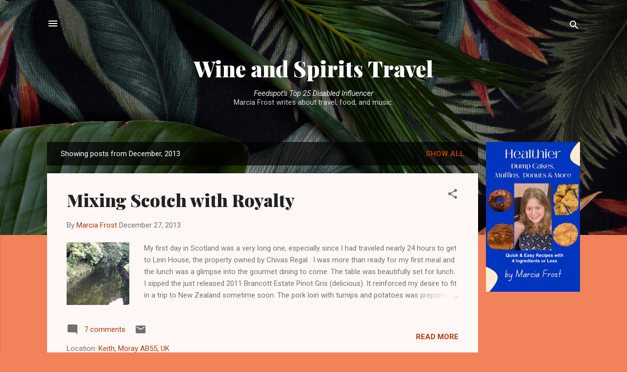

--- FILE ---
content_type: text/html; charset=UTF-8
request_url: http://www.wineandspiritstravel.com/2013/12/
body_size: 39299
content:
<!DOCTYPE html>
<html dir='ltr' lang='en' xmlns='http://www.w3.org/1999/xhtml' xmlns:b='http://www.google.com/2005/gml/b' xmlns:data='http://www.google.com/2005/gml/data' xmlns:expr='http://www.google.com/2005/gml/expr'>
<head>
<script>
  (function (s, t, a, y, twenty, two) {
    s.Stay22 = s.Stay22 || {};
    s.Stay22.params = { lmaID: '69076b694a7a9a6bde5bbeb1' };
    twenty = t.createElement(a);
    two = t.getElementsByTagName(a)[0];
    twenty.async = 1;
    twenty.src = y;
    two.parentNode.insertBefore(twenty, two);
  })(window, document, 'script', 'https://scripts.stay22.com/letmeallez.js');
</script>
<meta content='width=device-width, initial-scale=1' name='viewport'/>
<title>Wine and Spirits Travel</title>
<meta content='text/html; charset=UTF-8' http-equiv='Content-Type'/>
<!-- Chrome, Firefox OS and Opera -->
<meta content='#f2825a' name='theme-color'/>
<!-- Windows Phone -->
<meta content='#f2825a' name='msapplication-navbutton-color'/>
<meta content='blogger' name='generator'/>
<link href='http://www.wineandspiritstravel.com/favicon.ico' rel='icon' type='image/x-icon'/>
<link href='http://www.wineandspiritstravel.com/2013/12/' rel='canonical'/>
<link rel="alternate" type="application/atom+xml" title="Wine and Spirits Travel - Atom" href="http://www.wineandspiritstravel.com/feeds/posts/default" />
<link rel="alternate" type="application/rss+xml" title="Wine and Spirits Travel - RSS" href="http://www.wineandspiritstravel.com/feeds/posts/default?alt=rss" />
<link rel="service.post" type="application/atom+xml" title="Wine and Spirits Travel - Atom" href="https://www.blogger.com/feeds/5291531274105457939/posts/default" />
<!--Can't find substitution for tag [blog.ieCssRetrofitLinks]-->
<meta content='A blog about the adventures of Marcia Frost in the world of wine, food and spirits travel, including roadtrips, air travel, and cruises.' name='description'/>
<meta content='http://www.wineandspiritstravel.com/2013/12/' property='og:url'/>
<meta content='Wine and Spirits Travel' property='og:title'/>
<meta content='A blog about the adventures of Marcia Frost in the world of wine, food and spirits travel, including roadtrips, air travel, and cruises.' property='og:description'/>
<meta content='https://blogger.googleusercontent.com/img/b/R29vZ2xl/AVvXsEj96OAdjnpkJy7HJRe2fG-4L_Ru5GSUmk2Nhr5Twz9O9jHTuCk9WSyNYYSjar-GrdzTGzb-DbrfN35FO-4I5MjBSOncuHi3Etdru-mQ6-qJZVc85u5xe1jwWs2Ieh2oU80eK8NowBjDwdrg/w1200-h630-p-k-no-nu/LakeAtStrathislaDistilleryScotland090913.jpg' property='og:image'/>
<meta content='https://blogger.googleusercontent.com/img/b/R29vZ2xl/AVvXsEgmpgE4XiRbAFI3pFHfsd8w-KWtX_vsLixiwdpuc0hflMgaE_oNq_rBzSXEu3_0NcdwHdQUr9poXz0uUH5P-d_Ef0Q-7zzeg36ypJx6neyBhqjffF3Fgoie4yTQStoS8hBqHDSqblS17wWq/w1200-h630-p-k-no-nu/AberdeenAirportScotland090913.jpg' property='og:image'/>
<meta content='https://blogger.googleusercontent.com/img/b/R29vZ2xl/AVvXsEihBxEAlPjoxSJYHQIbrYSVixLYSgmAca85ZuQBqJ5kVcBIFsAVahUbtP31n6zGTZ_4cvWZQQNhUT7eS9A3GtUrPfBnrQv60Ln6FGk6Of_CPCWOu3mYcDWoh2c6MYnZWLlpalRiF3nu_CMx/w1200-h630-p-k-no-nu/ERA9BunkersBarIlliapolis120813-2.JPG' property='og:image'/>
<style type='text/css'>@font-face{font-family:'Damion';font-style:normal;font-weight:400;font-display:swap;src:url(//fonts.gstatic.com/s/damion/v15/hv-XlzJ3KEUe_YZkZGw2EzJwV9J-.woff2)format('woff2');unicode-range:U+0100-02BA,U+02BD-02C5,U+02C7-02CC,U+02CE-02D7,U+02DD-02FF,U+0304,U+0308,U+0329,U+1D00-1DBF,U+1E00-1E9F,U+1EF2-1EFF,U+2020,U+20A0-20AB,U+20AD-20C0,U+2113,U+2C60-2C7F,U+A720-A7FF;}@font-face{font-family:'Damion';font-style:normal;font-weight:400;font-display:swap;src:url(//fonts.gstatic.com/s/damion/v15/hv-XlzJ3KEUe_YZkamw2EzJwVw.woff2)format('woff2');unicode-range:U+0000-00FF,U+0131,U+0152-0153,U+02BB-02BC,U+02C6,U+02DA,U+02DC,U+0304,U+0308,U+0329,U+2000-206F,U+20AC,U+2122,U+2191,U+2193,U+2212,U+2215,U+FEFF,U+FFFD;}@font-face{font-family:'Playfair Display';font-style:normal;font-weight:900;font-display:swap;src:url(//fonts.gstatic.com/s/playfairdisplay/v40/nuFvD-vYSZviVYUb_rj3ij__anPXJzDwcbmjWBN2PKfsunDTbtPK-F2qC0usEw.woff2)format('woff2');unicode-range:U+0301,U+0400-045F,U+0490-0491,U+04B0-04B1,U+2116;}@font-face{font-family:'Playfair Display';font-style:normal;font-weight:900;font-display:swap;src:url(//fonts.gstatic.com/s/playfairdisplay/v40/nuFvD-vYSZviVYUb_rj3ij__anPXJzDwcbmjWBN2PKfsunDYbtPK-F2qC0usEw.woff2)format('woff2');unicode-range:U+0102-0103,U+0110-0111,U+0128-0129,U+0168-0169,U+01A0-01A1,U+01AF-01B0,U+0300-0301,U+0303-0304,U+0308-0309,U+0323,U+0329,U+1EA0-1EF9,U+20AB;}@font-face{font-family:'Playfair Display';font-style:normal;font-weight:900;font-display:swap;src:url(//fonts.gstatic.com/s/playfairdisplay/v40/nuFvD-vYSZviVYUb_rj3ij__anPXJzDwcbmjWBN2PKfsunDZbtPK-F2qC0usEw.woff2)format('woff2');unicode-range:U+0100-02BA,U+02BD-02C5,U+02C7-02CC,U+02CE-02D7,U+02DD-02FF,U+0304,U+0308,U+0329,U+1D00-1DBF,U+1E00-1E9F,U+1EF2-1EFF,U+2020,U+20A0-20AB,U+20AD-20C0,U+2113,U+2C60-2C7F,U+A720-A7FF;}@font-face{font-family:'Playfair Display';font-style:normal;font-weight:900;font-display:swap;src:url(//fonts.gstatic.com/s/playfairdisplay/v40/nuFvD-vYSZviVYUb_rj3ij__anPXJzDwcbmjWBN2PKfsunDXbtPK-F2qC0s.woff2)format('woff2');unicode-range:U+0000-00FF,U+0131,U+0152-0153,U+02BB-02BC,U+02C6,U+02DA,U+02DC,U+0304,U+0308,U+0329,U+2000-206F,U+20AC,U+2122,U+2191,U+2193,U+2212,U+2215,U+FEFF,U+FFFD;}@font-face{font-family:'Roboto';font-style:italic;font-weight:300;font-stretch:100%;font-display:swap;src:url(//fonts.gstatic.com/s/roboto/v50/KFOKCnqEu92Fr1Mu53ZEC9_Vu3r1gIhOszmOClHrs6ljXfMMLt_QuAX-k3Yi128m0kN2.woff2)format('woff2');unicode-range:U+0460-052F,U+1C80-1C8A,U+20B4,U+2DE0-2DFF,U+A640-A69F,U+FE2E-FE2F;}@font-face{font-family:'Roboto';font-style:italic;font-weight:300;font-stretch:100%;font-display:swap;src:url(//fonts.gstatic.com/s/roboto/v50/KFOKCnqEu92Fr1Mu53ZEC9_Vu3r1gIhOszmOClHrs6ljXfMMLt_QuAz-k3Yi128m0kN2.woff2)format('woff2');unicode-range:U+0301,U+0400-045F,U+0490-0491,U+04B0-04B1,U+2116;}@font-face{font-family:'Roboto';font-style:italic;font-weight:300;font-stretch:100%;font-display:swap;src:url(//fonts.gstatic.com/s/roboto/v50/KFOKCnqEu92Fr1Mu53ZEC9_Vu3r1gIhOszmOClHrs6ljXfMMLt_QuAT-k3Yi128m0kN2.woff2)format('woff2');unicode-range:U+1F00-1FFF;}@font-face{font-family:'Roboto';font-style:italic;font-weight:300;font-stretch:100%;font-display:swap;src:url(//fonts.gstatic.com/s/roboto/v50/KFOKCnqEu92Fr1Mu53ZEC9_Vu3r1gIhOszmOClHrs6ljXfMMLt_QuAv-k3Yi128m0kN2.woff2)format('woff2');unicode-range:U+0370-0377,U+037A-037F,U+0384-038A,U+038C,U+038E-03A1,U+03A3-03FF;}@font-face{font-family:'Roboto';font-style:italic;font-weight:300;font-stretch:100%;font-display:swap;src:url(//fonts.gstatic.com/s/roboto/v50/KFOKCnqEu92Fr1Mu53ZEC9_Vu3r1gIhOszmOClHrs6ljXfMMLt_QuHT-k3Yi128m0kN2.woff2)format('woff2');unicode-range:U+0302-0303,U+0305,U+0307-0308,U+0310,U+0312,U+0315,U+031A,U+0326-0327,U+032C,U+032F-0330,U+0332-0333,U+0338,U+033A,U+0346,U+034D,U+0391-03A1,U+03A3-03A9,U+03B1-03C9,U+03D1,U+03D5-03D6,U+03F0-03F1,U+03F4-03F5,U+2016-2017,U+2034-2038,U+203C,U+2040,U+2043,U+2047,U+2050,U+2057,U+205F,U+2070-2071,U+2074-208E,U+2090-209C,U+20D0-20DC,U+20E1,U+20E5-20EF,U+2100-2112,U+2114-2115,U+2117-2121,U+2123-214F,U+2190,U+2192,U+2194-21AE,U+21B0-21E5,U+21F1-21F2,U+21F4-2211,U+2213-2214,U+2216-22FF,U+2308-230B,U+2310,U+2319,U+231C-2321,U+2336-237A,U+237C,U+2395,U+239B-23B7,U+23D0,U+23DC-23E1,U+2474-2475,U+25AF,U+25B3,U+25B7,U+25BD,U+25C1,U+25CA,U+25CC,U+25FB,U+266D-266F,U+27C0-27FF,U+2900-2AFF,U+2B0E-2B11,U+2B30-2B4C,U+2BFE,U+3030,U+FF5B,U+FF5D,U+1D400-1D7FF,U+1EE00-1EEFF;}@font-face{font-family:'Roboto';font-style:italic;font-weight:300;font-stretch:100%;font-display:swap;src:url(//fonts.gstatic.com/s/roboto/v50/KFOKCnqEu92Fr1Mu53ZEC9_Vu3r1gIhOszmOClHrs6ljXfMMLt_QuGb-k3Yi128m0kN2.woff2)format('woff2');unicode-range:U+0001-000C,U+000E-001F,U+007F-009F,U+20DD-20E0,U+20E2-20E4,U+2150-218F,U+2190,U+2192,U+2194-2199,U+21AF,U+21E6-21F0,U+21F3,U+2218-2219,U+2299,U+22C4-22C6,U+2300-243F,U+2440-244A,U+2460-24FF,U+25A0-27BF,U+2800-28FF,U+2921-2922,U+2981,U+29BF,U+29EB,U+2B00-2BFF,U+4DC0-4DFF,U+FFF9-FFFB,U+10140-1018E,U+10190-1019C,U+101A0,U+101D0-101FD,U+102E0-102FB,U+10E60-10E7E,U+1D2C0-1D2D3,U+1D2E0-1D37F,U+1F000-1F0FF,U+1F100-1F1AD,U+1F1E6-1F1FF,U+1F30D-1F30F,U+1F315,U+1F31C,U+1F31E,U+1F320-1F32C,U+1F336,U+1F378,U+1F37D,U+1F382,U+1F393-1F39F,U+1F3A7-1F3A8,U+1F3AC-1F3AF,U+1F3C2,U+1F3C4-1F3C6,U+1F3CA-1F3CE,U+1F3D4-1F3E0,U+1F3ED,U+1F3F1-1F3F3,U+1F3F5-1F3F7,U+1F408,U+1F415,U+1F41F,U+1F426,U+1F43F,U+1F441-1F442,U+1F444,U+1F446-1F449,U+1F44C-1F44E,U+1F453,U+1F46A,U+1F47D,U+1F4A3,U+1F4B0,U+1F4B3,U+1F4B9,U+1F4BB,U+1F4BF,U+1F4C8-1F4CB,U+1F4D6,U+1F4DA,U+1F4DF,U+1F4E3-1F4E6,U+1F4EA-1F4ED,U+1F4F7,U+1F4F9-1F4FB,U+1F4FD-1F4FE,U+1F503,U+1F507-1F50B,U+1F50D,U+1F512-1F513,U+1F53E-1F54A,U+1F54F-1F5FA,U+1F610,U+1F650-1F67F,U+1F687,U+1F68D,U+1F691,U+1F694,U+1F698,U+1F6AD,U+1F6B2,U+1F6B9-1F6BA,U+1F6BC,U+1F6C6-1F6CF,U+1F6D3-1F6D7,U+1F6E0-1F6EA,U+1F6F0-1F6F3,U+1F6F7-1F6FC,U+1F700-1F7FF,U+1F800-1F80B,U+1F810-1F847,U+1F850-1F859,U+1F860-1F887,U+1F890-1F8AD,U+1F8B0-1F8BB,U+1F8C0-1F8C1,U+1F900-1F90B,U+1F93B,U+1F946,U+1F984,U+1F996,U+1F9E9,U+1FA00-1FA6F,U+1FA70-1FA7C,U+1FA80-1FA89,U+1FA8F-1FAC6,U+1FACE-1FADC,U+1FADF-1FAE9,U+1FAF0-1FAF8,U+1FB00-1FBFF;}@font-face{font-family:'Roboto';font-style:italic;font-weight:300;font-stretch:100%;font-display:swap;src:url(//fonts.gstatic.com/s/roboto/v50/KFOKCnqEu92Fr1Mu53ZEC9_Vu3r1gIhOszmOClHrs6ljXfMMLt_QuAf-k3Yi128m0kN2.woff2)format('woff2');unicode-range:U+0102-0103,U+0110-0111,U+0128-0129,U+0168-0169,U+01A0-01A1,U+01AF-01B0,U+0300-0301,U+0303-0304,U+0308-0309,U+0323,U+0329,U+1EA0-1EF9,U+20AB;}@font-face{font-family:'Roboto';font-style:italic;font-weight:300;font-stretch:100%;font-display:swap;src:url(//fonts.gstatic.com/s/roboto/v50/KFOKCnqEu92Fr1Mu53ZEC9_Vu3r1gIhOszmOClHrs6ljXfMMLt_QuAb-k3Yi128m0kN2.woff2)format('woff2');unicode-range:U+0100-02BA,U+02BD-02C5,U+02C7-02CC,U+02CE-02D7,U+02DD-02FF,U+0304,U+0308,U+0329,U+1D00-1DBF,U+1E00-1E9F,U+1EF2-1EFF,U+2020,U+20A0-20AB,U+20AD-20C0,U+2113,U+2C60-2C7F,U+A720-A7FF;}@font-face{font-family:'Roboto';font-style:italic;font-weight:300;font-stretch:100%;font-display:swap;src:url(//fonts.gstatic.com/s/roboto/v50/KFOKCnqEu92Fr1Mu53ZEC9_Vu3r1gIhOszmOClHrs6ljXfMMLt_QuAj-k3Yi128m0g.woff2)format('woff2');unicode-range:U+0000-00FF,U+0131,U+0152-0153,U+02BB-02BC,U+02C6,U+02DA,U+02DC,U+0304,U+0308,U+0329,U+2000-206F,U+20AC,U+2122,U+2191,U+2193,U+2212,U+2215,U+FEFF,U+FFFD;}@font-face{font-family:'Roboto';font-style:normal;font-weight:400;font-stretch:100%;font-display:swap;src:url(//fonts.gstatic.com/s/roboto/v50/KFO7CnqEu92Fr1ME7kSn66aGLdTylUAMa3GUBHMdazTgWw.woff2)format('woff2');unicode-range:U+0460-052F,U+1C80-1C8A,U+20B4,U+2DE0-2DFF,U+A640-A69F,U+FE2E-FE2F;}@font-face{font-family:'Roboto';font-style:normal;font-weight:400;font-stretch:100%;font-display:swap;src:url(//fonts.gstatic.com/s/roboto/v50/KFO7CnqEu92Fr1ME7kSn66aGLdTylUAMa3iUBHMdazTgWw.woff2)format('woff2');unicode-range:U+0301,U+0400-045F,U+0490-0491,U+04B0-04B1,U+2116;}@font-face{font-family:'Roboto';font-style:normal;font-weight:400;font-stretch:100%;font-display:swap;src:url(//fonts.gstatic.com/s/roboto/v50/KFO7CnqEu92Fr1ME7kSn66aGLdTylUAMa3CUBHMdazTgWw.woff2)format('woff2');unicode-range:U+1F00-1FFF;}@font-face{font-family:'Roboto';font-style:normal;font-weight:400;font-stretch:100%;font-display:swap;src:url(//fonts.gstatic.com/s/roboto/v50/KFO7CnqEu92Fr1ME7kSn66aGLdTylUAMa3-UBHMdazTgWw.woff2)format('woff2');unicode-range:U+0370-0377,U+037A-037F,U+0384-038A,U+038C,U+038E-03A1,U+03A3-03FF;}@font-face{font-family:'Roboto';font-style:normal;font-weight:400;font-stretch:100%;font-display:swap;src:url(//fonts.gstatic.com/s/roboto/v50/KFO7CnqEu92Fr1ME7kSn66aGLdTylUAMawCUBHMdazTgWw.woff2)format('woff2');unicode-range:U+0302-0303,U+0305,U+0307-0308,U+0310,U+0312,U+0315,U+031A,U+0326-0327,U+032C,U+032F-0330,U+0332-0333,U+0338,U+033A,U+0346,U+034D,U+0391-03A1,U+03A3-03A9,U+03B1-03C9,U+03D1,U+03D5-03D6,U+03F0-03F1,U+03F4-03F5,U+2016-2017,U+2034-2038,U+203C,U+2040,U+2043,U+2047,U+2050,U+2057,U+205F,U+2070-2071,U+2074-208E,U+2090-209C,U+20D0-20DC,U+20E1,U+20E5-20EF,U+2100-2112,U+2114-2115,U+2117-2121,U+2123-214F,U+2190,U+2192,U+2194-21AE,U+21B0-21E5,U+21F1-21F2,U+21F4-2211,U+2213-2214,U+2216-22FF,U+2308-230B,U+2310,U+2319,U+231C-2321,U+2336-237A,U+237C,U+2395,U+239B-23B7,U+23D0,U+23DC-23E1,U+2474-2475,U+25AF,U+25B3,U+25B7,U+25BD,U+25C1,U+25CA,U+25CC,U+25FB,U+266D-266F,U+27C0-27FF,U+2900-2AFF,U+2B0E-2B11,U+2B30-2B4C,U+2BFE,U+3030,U+FF5B,U+FF5D,U+1D400-1D7FF,U+1EE00-1EEFF;}@font-face{font-family:'Roboto';font-style:normal;font-weight:400;font-stretch:100%;font-display:swap;src:url(//fonts.gstatic.com/s/roboto/v50/KFO7CnqEu92Fr1ME7kSn66aGLdTylUAMaxKUBHMdazTgWw.woff2)format('woff2');unicode-range:U+0001-000C,U+000E-001F,U+007F-009F,U+20DD-20E0,U+20E2-20E4,U+2150-218F,U+2190,U+2192,U+2194-2199,U+21AF,U+21E6-21F0,U+21F3,U+2218-2219,U+2299,U+22C4-22C6,U+2300-243F,U+2440-244A,U+2460-24FF,U+25A0-27BF,U+2800-28FF,U+2921-2922,U+2981,U+29BF,U+29EB,U+2B00-2BFF,U+4DC0-4DFF,U+FFF9-FFFB,U+10140-1018E,U+10190-1019C,U+101A0,U+101D0-101FD,U+102E0-102FB,U+10E60-10E7E,U+1D2C0-1D2D3,U+1D2E0-1D37F,U+1F000-1F0FF,U+1F100-1F1AD,U+1F1E6-1F1FF,U+1F30D-1F30F,U+1F315,U+1F31C,U+1F31E,U+1F320-1F32C,U+1F336,U+1F378,U+1F37D,U+1F382,U+1F393-1F39F,U+1F3A7-1F3A8,U+1F3AC-1F3AF,U+1F3C2,U+1F3C4-1F3C6,U+1F3CA-1F3CE,U+1F3D4-1F3E0,U+1F3ED,U+1F3F1-1F3F3,U+1F3F5-1F3F7,U+1F408,U+1F415,U+1F41F,U+1F426,U+1F43F,U+1F441-1F442,U+1F444,U+1F446-1F449,U+1F44C-1F44E,U+1F453,U+1F46A,U+1F47D,U+1F4A3,U+1F4B0,U+1F4B3,U+1F4B9,U+1F4BB,U+1F4BF,U+1F4C8-1F4CB,U+1F4D6,U+1F4DA,U+1F4DF,U+1F4E3-1F4E6,U+1F4EA-1F4ED,U+1F4F7,U+1F4F9-1F4FB,U+1F4FD-1F4FE,U+1F503,U+1F507-1F50B,U+1F50D,U+1F512-1F513,U+1F53E-1F54A,U+1F54F-1F5FA,U+1F610,U+1F650-1F67F,U+1F687,U+1F68D,U+1F691,U+1F694,U+1F698,U+1F6AD,U+1F6B2,U+1F6B9-1F6BA,U+1F6BC,U+1F6C6-1F6CF,U+1F6D3-1F6D7,U+1F6E0-1F6EA,U+1F6F0-1F6F3,U+1F6F7-1F6FC,U+1F700-1F7FF,U+1F800-1F80B,U+1F810-1F847,U+1F850-1F859,U+1F860-1F887,U+1F890-1F8AD,U+1F8B0-1F8BB,U+1F8C0-1F8C1,U+1F900-1F90B,U+1F93B,U+1F946,U+1F984,U+1F996,U+1F9E9,U+1FA00-1FA6F,U+1FA70-1FA7C,U+1FA80-1FA89,U+1FA8F-1FAC6,U+1FACE-1FADC,U+1FADF-1FAE9,U+1FAF0-1FAF8,U+1FB00-1FBFF;}@font-face{font-family:'Roboto';font-style:normal;font-weight:400;font-stretch:100%;font-display:swap;src:url(//fonts.gstatic.com/s/roboto/v50/KFO7CnqEu92Fr1ME7kSn66aGLdTylUAMa3OUBHMdazTgWw.woff2)format('woff2');unicode-range:U+0102-0103,U+0110-0111,U+0128-0129,U+0168-0169,U+01A0-01A1,U+01AF-01B0,U+0300-0301,U+0303-0304,U+0308-0309,U+0323,U+0329,U+1EA0-1EF9,U+20AB;}@font-face{font-family:'Roboto';font-style:normal;font-weight:400;font-stretch:100%;font-display:swap;src:url(//fonts.gstatic.com/s/roboto/v50/KFO7CnqEu92Fr1ME7kSn66aGLdTylUAMa3KUBHMdazTgWw.woff2)format('woff2');unicode-range:U+0100-02BA,U+02BD-02C5,U+02C7-02CC,U+02CE-02D7,U+02DD-02FF,U+0304,U+0308,U+0329,U+1D00-1DBF,U+1E00-1E9F,U+1EF2-1EFF,U+2020,U+20A0-20AB,U+20AD-20C0,U+2113,U+2C60-2C7F,U+A720-A7FF;}@font-face{font-family:'Roboto';font-style:normal;font-weight:400;font-stretch:100%;font-display:swap;src:url(//fonts.gstatic.com/s/roboto/v50/KFO7CnqEu92Fr1ME7kSn66aGLdTylUAMa3yUBHMdazQ.woff2)format('woff2');unicode-range:U+0000-00FF,U+0131,U+0152-0153,U+02BB-02BC,U+02C6,U+02DA,U+02DC,U+0304,U+0308,U+0329,U+2000-206F,U+20AC,U+2122,U+2191,U+2193,U+2212,U+2215,U+FEFF,U+FFFD;}@font-face{font-family:'Roboto';font-style:normal;font-weight:700;font-stretch:100%;font-display:swap;src:url(//fonts.gstatic.com/s/roboto/v50/KFO7CnqEu92Fr1ME7kSn66aGLdTylUAMa3GUBHMdazTgWw.woff2)format('woff2');unicode-range:U+0460-052F,U+1C80-1C8A,U+20B4,U+2DE0-2DFF,U+A640-A69F,U+FE2E-FE2F;}@font-face{font-family:'Roboto';font-style:normal;font-weight:700;font-stretch:100%;font-display:swap;src:url(//fonts.gstatic.com/s/roboto/v50/KFO7CnqEu92Fr1ME7kSn66aGLdTylUAMa3iUBHMdazTgWw.woff2)format('woff2');unicode-range:U+0301,U+0400-045F,U+0490-0491,U+04B0-04B1,U+2116;}@font-face{font-family:'Roboto';font-style:normal;font-weight:700;font-stretch:100%;font-display:swap;src:url(//fonts.gstatic.com/s/roboto/v50/KFO7CnqEu92Fr1ME7kSn66aGLdTylUAMa3CUBHMdazTgWw.woff2)format('woff2');unicode-range:U+1F00-1FFF;}@font-face{font-family:'Roboto';font-style:normal;font-weight:700;font-stretch:100%;font-display:swap;src:url(//fonts.gstatic.com/s/roboto/v50/KFO7CnqEu92Fr1ME7kSn66aGLdTylUAMa3-UBHMdazTgWw.woff2)format('woff2');unicode-range:U+0370-0377,U+037A-037F,U+0384-038A,U+038C,U+038E-03A1,U+03A3-03FF;}@font-face{font-family:'Roboto';font-style:normal;font-weight:700;font-stretch:100%;font-display:swap;src:url(//fonts.gstatic.com/s/roboto/v50/KFO7CnqEu92Fr1ME7kSn66aGLdTylUAMawCUBHMdazTgWw.woff2)format('woff2');unicode-range:U+0302-0303,U+0305,U+0307-0308,U+0310,U+0312,U+0315,U+031A,U+0326-0327,U+032C,U+032F-0330,U+0332-0333,U+0338,U+033A,U+0346,U+034D,U+0391-03A1,U+03A3-03A9,U+03B1-03C9,U+03D1,U+03D5-03D6,U+03F0-03F1,U+03F4-03F5,U+2016-2017,U+2034-2038,U+203C,U+2040,U+2043,U+2047,U+2050,U+2057,U+205F,U+2070-2071,U+2074-208E,U+2090-209C,U+20D0-20DC,U+20E1,U+20E5-20EF,U+2100-2112,U+2114-2115,U+2117-2121,U+2123-214F,U+2190,U+2192,U+2194-21AE,U+21B0-21E5,U+21F1-21F2,U+21F4-2211,U+2213-2214,U+2216-22FF,U+2308-230B,U+2310,U+2319,U+231C-2321,U+2336-237A,U+237C,U+2395,U+239B-23B7,U+23D0,U+23DC-23E1,U+2474-2475,U+25AF,U+25B3,U+25B7,U+25BD,U+25C1,U+25CA,U+25CC,U+25FB,U+266D-266F,U+27C0-27FF,U+2900-2AFF,U+2B0E-2B11,U+2B30-2B4C,U+2BFE,U+3030,U+FF5B,U+FF5D,U+1D400-1D7FF,U+1EE00-1EEFF;}@font-face{font-family:'Roboto';font-style:normal;font-weight:700;font-stretch:100%;font-display:swap;src:url(//fonts.gstatic.com/s/roboto/v50/KFO7CnqEu92Fr1ME7kSn66aGLdTylUAMaxKUBHMdazTgWw.woff2)format('woff2');unicode-range:U+0001-000C,U+000E-001F,U+007F-009F,U+20DD-20E0,U+20E2-20E4,U+2150-218F,U+2190,U+2192,U+2194-2199,U+21AF,U+21E6-21F0,U+21F3,U+2218-2219,U+2299,U+22C4-22C6,U+2300-243F,U+2440-244A,U+2460-24FF,U+25A0-27BF,U+2800-28FF,U+2921-2922,U+2981,U+29BF,U+29EB,U+2B00-2BFF,U+4DC0-4DFF,U+FFF9-FFFB,U+10140-1018E,U+10190-1019C,U+101A0,U+101D0-101FD,U+102E0-102FB,U+10E60-10E7E,U+1D2C0-1D2D3,U+1D2E0-1D37F,U+1F000-1F0FF,U+1F100-1F1AD,U+1F1E6-1F1FF,U+1F30D-1F30F,U+1F315,U+1F31C,U+1F31E,U+1F320-1F32C,U+1F336,U+1F378,U+1F37D,U+1F382,U+1F393-1F39F,U+1F3A7-1F3A8,U+1F3AC-1F3AF,U+1F3C2,U+1F3C4-1F3C6,U+1F3CA-1F3CE,U+1F3D4-1F3E0,U+1F3ED,U+1F3F1-1F3F3,U+1F3F5-1F3F7,U+1F408,U+1F415,U+1F41F,U+1F426,U+1F43F,U+1F441-1F442,U+1F444,U+1F446-1F449,U+1F44C-1F44E,U+1F453,U+1F46A,U+1F47D,U+1F4A3,U+1F4B0,U+1F4B3,U+1F4B9,U+1F4BB,U+1F4BF,U+1F4C8-1F4CB,U+1F4D6,U+1F4DA,U+1F4DF,U+1F4E3-1F4E6,U+1F4EA-1F4ED,U+1F4F7,U+1F4F9-1F4FB,U+1F4FD-1F4FE,U+1F503,U+1F507-1F50B,U+1F50D,U+1F512-1F513,U+1F53E-1F54A,U+1F54F-1F5FA,U+1F610,U+1F650-1F67F,U+1F687,U+1F68D,U+1F691,U+1F694,U+1F698,U+1F6AD,U+1F6B2,U+1F6B9-1F6BA,U+1F6BC,U+1F6C6-1F6CF,U+1F6D3-1F6D7,U+1F6E0-1F6EA,U+1F6F0-1F6F3,U+1F6F7-1F6FC,U+1F700-1F7FF,U+1F800-1F80B,U+1F810-1F847,U+1F850-1F859,U+1F860-1F887,U+1F890-1F8AD,U+1F8B0-1F8BB,U+1F8C0-1F8C1,U+1F900-1F90B,U+1F93B,U+1F946,U+1F984,U+1F996,U+1F9E9,U+1FA00-1FA6F,U+1FA70-1FA7C,U+1FA80-1FA89,U+1FA8F-1FAC6,U+1FACE-1FADC,U+1FADF-1FAE9,U+1FAF0-1FAF8,U+1FB00-1FBFF;}@font-face{font-family:'Roboto';font-style:normal;font-weight:700;font-stretch:100%;font-display:swap;src:url(//fonts.gstatic.com/s/roboto/v50/KFO7CnqEu92Fr1ME7kSn66aGLdTylUAMa3OUBHMdazTgWw.woff2)format('woff2');unicode-range:U+0102-0103,U+0110-0111,U+0128-0129,U+0168-0169,U+01A0-01A1,U+01AF-01B0,U+0300-0301,U+0303-0304,U+0308-0309,U+0323,U+0329,U+1EA0-1EF9,U+20AB;}@font-face{font-family:'Roboto';font-style:normal;font-weight:700;font-stretch:100%;font-display:swap;src:url(//fonts.gstatic.com/s/roboto/v50/KFO7CnqEu92Fr1ME7kSn66aGLdTylUAMa3KUBHMdazTgWw.woff2)format('woff2');unicode-range:U+0100-02BA,U+02BD-02C5,U+02C7-02CC,U+02CE-02D7,U+02DD-02FF,U+0304,U+0308,U+0329,U+1D00-1DBF,U+1E00-1E9F,U+1EF2-1EFF,U+2020,U+20A0-20AB,U+20AD-20C0,U+2113,U+2C60-2C7F,U+A720-A7FF;}@font-face{font-family:'Roboto';font-style:normal;font-weight:700;font-stretch:100%;font-display:swap;src:url(//fonts.gstatic.com/s/roboto/v50/KFO7CnqEu92Fr1ME7kSn66aGLdTylUAMa3yUBHMdazQ.woff2)format('woff2');unicode-range:U+0000-00FF,U+0131,U+0152-0153,U+02BB-02BC,U+02C6,U+02DA,U+02DC,U+0304,U+0308,U+0329,U+2000-206F,U+20AC,U+2122,U+2191,U+2193,U+2212,U+2215,U+FEFF,U+FFFD;}</style>
<style id='page-skin-1' type='text/css'><!--
/*! normalize.css v3.0.1 | MIT License | git.io/normalize */html{font-family:sans-serif;-ms-text-size-adjust:100%;-webkit-text-size-adjust:100%}body{margin:0}article,aside,details,figcaption,figure,footer,header,hgroup,main,nav,section,summary{display:block}audio,canvas,progress,video{display:inline-block;vertical-align:baseline}audio:not([controls]){display:none;height:0}[hidden],template{display:none}a{background:transparent}a:active,a:hover{outline:0}abbr[title]{border-bottom:1px dotted}b,strong{font-weight:bold}dfn{font-style:italic}h1{font-size:2em;margin:.67em 0}mark{background:#ff0;color:#000}small{font-size:80%}sub,sup{font-size:75%;line-height:0;position:relative;vertical-align:baseline}sup{top:-0.5em}sub{bottom:-0.25em}img{border:0}svg:not(:root){overflow:hidden}figure{margin:1em 40px}hr{-moz-box-sizing:content-box;box-sizing:content-box;height:0}pre{overflow:auto}code,kbd,pre,samp{font-family:monospace,monospace;font-size:1em}button,input,optgroup,select,textarea{color:inherit;font:inherit;margin:0}button{overflow:visible}button,select{text-transform:none}button,html input[type="button"],input[type="reset"],input[type="submit"]{-webkit-appearance:button;cursor:pointer}button[disabled],html input[disabled]{cursor:default}button::-moz-focus-inner,input::-moz-focus-inner{border:0;padding:0}input{line-height:normal}input[type="checkbox"],input[type="radio"]{box-sizing:border-box;padding:0}input[type="number"]::-webkit-inner-spin-button,input[type="number"]::-webkit-outer-spin-button{height:auto}input[type="search"]{-webkit-appearance:textfield;-moz-box-sizing:content-box;-webkit-box-sizing:content-box;box-sizing:content-box}input[type="search"]::-webkit-search-cancel-button,input[type="search"]::-webkit-search-decoration{-webkit-appearance:none}fieldset{border:1px solid #c0c0c0;margin:0 2px;padding:.35em .625em .75em}legend{border:0;padding:0}textarea{overflow:auto}optgroup{font-weight:bold}table{border-collapse:collapse;border-spacing:0}td,th{padding:0}
/*!************************************************
* Blogger Template Style
* Name: Contempo
**************************************************/
body{
overflow-wrap:break-word;
word-break:break-word;
word-wrap:break-word
}
.hidden{
display:none
}
.invisible{
visibility:hidden
}
.container::after,.float-container::after{
clear:both;
content:"";
display:table
}
.clearboth{
clear:both
}
#comments .comment .comment-actions,.subscribe-popup .FollowByEmail .follow-by-email-submit,.widget.Profile .profile-link,.widget.Profile .profile-link.visit-profile{
background:0 0;
border:0;
box-shadow:none;
color:#b33a0d;
cursor:pointer;
font-size:14px;
font-weight:700;
outline:0;
text-decoration:none;
text-transform:uppercase;
width:auto
}
.dim-overlay{
background-color:rgba(0,0,0,.54);
height:100vh;
left:0;
position:fixed;
top:0;
width:100%
}
#sharing-dim-overlay{
background-color:transparent
}
input::-ms-clear{
display:none
}
.blogger-logo,.svg-icon-24.blogger-logo{
fill:#ff9800;
opacity:1
}
.loading-spinner-large{
-webkit-animation:mspin-rotate 1.568s infinite linear;
animation:mspin-rotate 1.568s infinite linear;
height:48px;
overflow:hidden;
position:absolute;
width:48px;
z-index:200
}
.loading-spinner-large>div{
-webkit-animation:mspin-revrot 5332ms infinite steps(4);
animation:mspin-revrot 5332ms infinite steps(4)
}
.loading-spinner-large>div>div{
-webkit-animation:mspin-singlecolor-large-film 1333ms infinite steps(81);
animation:mspin-singlecolor-large-film 1333ms infinite steps(81);
background-size:100%;
height:48px;
width:3888px
}
.mspin-black-large>div>div,.mspin-grey_54-large>div>div{
background-image:url(https://www.blogblog.com/indie/mspin_black_large.svg)
}
.mspin-white-large>div>div{
background-image:url(https://www.blogblog.com/indie/mspin_white_large.svg)
}
.mspin-grey_54-large{
opacity:.54
}
@-webkit-keyframes mspin-singlecolor-large-film{
from{
-webkit-transform:translateX(0);
transform:translateX(0)
}
to{
-webkit-transform:translateX(-3888px);
transform:translateX(-3888px)
}
}
@keyframes mspin-singlecolor-large-film{
from{
-webkit-transform:translateX(0);
transform:translateX(0)
}
to{
-webkit-transform:translateX(-3888px);
transform:translateX(-3888px)
}
}
@-webkit-keyframes mspin-rotate{
from{
-webkit-transform:rotate(0);
transform:rotate(0)
}
to{
-webkit-transform:rotate(360deg);
transform:rotate(360deg)
}
}
@keyframes mspin-rotate{
from{
-webkit-transform:rotate(0);
transform:rotate(0)
}
to{
-webkit-transform:rotate(360deg);
transform:rotate(360deg)
}
}
@-webkit-keyframes mspin-revrot{
from{
-webkit-transform:rotate(0);
transform:rotate(0)
}
to{
-webkit-transform:rotate(-360deg);
transform:rotate(-360deg)
}
}
@keyframes mspin-revrot{
from{
-webkit-transform:rotate(0);
transform:rotate(0)
}
to{
-webkit-transform:rotate(-360deg);
transform:rotate(-360deg)
}
}
.skip-navigation{
background-color:#fff;
box-sizing:border-box;
color:#000;
display:block;
height:0;
left:0;
line-height:50px;
overflow:hidden;
padding-top:0;
position:fixed;
text-align:center;
top:0;
-webkit-transition:box-shadow .3s,height .3s,padding-top .3s;
transition:box-shadow .3s,height .3s,padding-top .3s;
width:100%;
z-index:900
}
.skip-navigation:focus{
box-shadow:0 4px 5px 0 rgba(0,0,0,.14),0 1px 10px 0 rgba(0,0,0,.12),0 2px 4px -1px rgba(0,0,0,.2);
height:50px
}
#main{
outline:0
}
.main-heading{
position:absolute;
clip:rect(1px,1px,1px,1px);
padding:0;
border:0;
height:1px;
width:1px;
overflow:hidden
}
.Attribution{
margin-top:1em;
text-align:center
}
.Attribution .blogger img,.Attribution .blogger svg{
vertical-align:bottom
}
.Attribution .blogger img{
margin-right:.5em
}
.Attribution div{
line-height:24px;
margin-top:.5em
}
.Attribution .copyright,.Attribution .image-attribution{
font-size:.7em;
margin-top:1.5em
}
.BLOG_mobile_video_class{
display:none
}
.bg-photo{
background-attachment:scroll!important
}
body .CSS_LIGHTBOX{
z-index:900
}
.extendable .show-less,.extendable .show-more{
border-color:#b33a0d;
color:#b33a0d;
margin-top:8px
}
.extendable .show-less.hidden,.extendable .show-more.hidden{
display:none
}
.inline-ad{
display:none;
max-width:100%;
overflow:hidden
}
.adsbygoogle{
display:block
}
#cookieChoiceInfo{
bottom:0;
top:auto
}
iframe.b-hbp-video{
border:0
}
.post-body img{
max-width:100%
}
.post-body iframe{
max-width:100%
}
.post-body a[imageanchor="1"]{
display:inline-block
}
.byline{
margin-right:1em
}
.byline:last-child{
margin-right:0
}
.link-copied-dialog{
max-width:520px;
outline:0
}
.link-copied-dialog .modal-dialog-buttons{
margin-top:8px
}
.link-copied-dialog .goog-buttonset-default{
background:0 0;
border:0
}
.link-copied-dialog .goog-buttonset-default:focus{
outline:0
}
.paging-control-container{
margin-bottom:16px
}
.paging-control-container .paging-control{
display:inline-block
}
.paging-control-container .comment-range-text::after,.paging-control-container .paging-control{
color:#b33a0d
}
.paging-control-container .comment-range-text,.paging-control-container .paging-control{
margin-right:8px
}
.paging-control-container .comment-range-text::after,.paging-control-container .paging-control::after{
content:"\b7";
cursor:default;
padding-left:8px;
pointer-events:none
}
.paging-control-container .comment-range-text:last-child::after,.paging-control-container .paging-control:last-child::after{
content:none
}
.byline.reactions iframe{
height:20px
}
.b-notification{
color:#000;
background-color:#fff;
border-bottom:solid 1px #000;
box-sizing:border-box;
padding:16px 32px;
text-align:center
}
.b-notification.visible{
-webkit-transition:margin-top .3s cubic-bezier(.4,0,.2,1);
transition:margin-top .3s cubic-bezier(.4,0,.2,1)
}
.b-notification.invisible{
position:absolute
}
.b-notification-close{
position:absolute;
right:8px;
top:8px
}
.no-posts-message{
line-height:40px;
text-align:center
}
@media screen and (max-width:800px){
body.item-view .post-body a[imageanchor="1"][style*="float: left;"],body.item-view .post-body a[imageanchor="1"][style*="float: right;"]{
float:none!important;
clear:none!important
}
body.item-view .post-body a[imageanchor="1"] img{
display:block;
height:auto;
margin:0 auto
}
body.item-view .post-body>.separator:first-child>a[imageanchor="1"]:first-child{
margin-top:20px
}
.post-body a[imageanchor]{
display:block
}
body.item-view .post-body a[imageanchor="1"]{
margin-left:0!important;
margin-right:0!important
}
body.item-view .post-body a[imageanchor="1"]+a[imageanchor="1"]{
margin-top:16px
}
}
.item-control{
display:none
}
#comments{
border-top:1px dashed rgba(0,0,0,.54);
margin-top:20px;
padding:20px
}
#comments .comment-thread ol{
margin:0;
padding-left:0;
padding-left:0
}
#comments .comment .comment-replybox-single,#comments .comment-thread .comment-replies{
margin-left:60px
}
#comments .comment-thread .thread-count{
display:none
}
#comments .comment{
list-style-type:none;
padding:0 0 30px;
position:relative
}
#comments .comment .comment{
padding-bottom:8px
}
.comment .avatar-image-container{
position:absolute
}
.comment .avatar-image-container img{
border-radius:50%
}
.avatar-image-container svg,.comment .avatar-image-container .avatar-icon{
border-radius:50%;
border:solid 1px #707070;
box-sizing:border-box;
fill:#707070;
height:35px;
margin:0;
padding:7px;
width:35px
}
.comment .comment-block{
margin-top:10px;
margin-left:60px;
padding-bottom:0
}
#comments .comment-author-header-wrapper{
margin-left:40px
}
#comments .comment .thread-expanded .comment-block{
padding-bottom:20px
}
#comments .comment .comment-header .user,#comments .comment .comment-header .user a{
color:#212121;
font-style:normal;
font-weight:700
}
#comments .comment .comment-actions{
bottom:0;
margin-bottom:15px;
position:absolute
}
#comments .comment .comment-actions>*{
margin-right:8px
}
#comments .comment .comment-header .datetime{
bottom:0;
color:rgba(33,33,33,.54);
display:inline-block;
font-size:13px;
font-style:italic;
margin-left:8px
}
#comments .comment .comment-footer .comment-timestamp a,#comments .comment .comment-header .datetime a{
color:rgba(33,33,33,.54)
}
#comments .comment .comment-content,.comment .comment-body{
margin-top:12px;
word-break:break-word
}
.comment-body{
margin-bottom:12px
}
#comments.embed[data-num-comments="0"]{
border:0;
margin-top:0;
padding-top:0
}
#comments.embed[data-num-comments="0"] #comment-post-message,#comments.embed[data-num-comments="0"] div.comment-form>p,#comments.embed[data-num-comments="0"] p.comment-footer{
display:none
}
#comment-editor-src{
display:none
}
.comments .comments-content .loadmore.loaded{
max-height:0;
opacity:0;
overflow:hidden
}
.extendable .remaining-items{
height:0;
overflow:hidden;
-webkit-transition:height .3s cubic-bezier(.4,0,.2,1);
transition:height .3s cubic-bezier(.4,0,.2,1)
}
.extendable .remaining-items.expanded{
height:auto
}
.svg-icon-24,.svg-icon-24-button{
cursor:pointer;
height:24px;
width:24px;
min-width:24px
}
.touch-icon{
margin:-12px;
padding:12px
}
.touch-icon:active,.touch-icon:focus{
background-color:rgba(153,153,153,.4);
border-radius:50%
}
svg:not(:root).touch-icon{
overflow:visible
}
html[dir=rtl] .rtl-reversible-icon{
-webkit-transform:scaleX(-1);
-ms-transform:scaleX(-1);
transform:scaleX(-1)
}
.svg-icon-24-button,.touch-icon-button{
background:0 0;
border:0;
margin:0;
outline:0;
padding:0
}
.touch-icon-button .touch-icon:active,.touch-icon-button .touch-icon:focus{
background-color:transparent
}
.touch-icon-button:active .touch-icon,.touch-icon-button:focus .touch-icon{
background-color:rgba(153,153,153,.4);
border-radius:50%
}
.Profile .default-avatar-wrapper .avatar-icon{
border-radius:50%;
border:solid 1px #707070;
box-sizing:border-box;
fill:#707070;
margin:0
}
.Profile .individual .default-avatar-wrapper .avatar-icon{
padding:25px
}
.Profile .individual .avatar-icon,.Profile .individual .profile-img{
height:120px;
width:120px
}
.Profile .team .default-avatar-wrapper .avatar-icon{
padding:8px
}
.Profile .team .avatar-icon,.Profile .team .default-avatar-wrapper,.Profile .team .profile-img{
height:40px;
width:40px
}
.snippet-container{
margin:0;
position:relative;
overflow:hidden
}
.snippet-fade{
bottom:0;
box-sizing:border-box;
position:absolute;
width:96px
}
.snippet-fade{
right:0
}
.snippet-fade:after{
content:"\2026"
}
.snippet-fade:after{
float:right
}
.post-bottom{
-webkit-box-align:center;
-webkit-align-items:center;
-ms-flex-align:center;
align-items:center;
display:-webkit-box;
display:-webkit-flex;
display:-ms-flexbox;
display:flex;
-webkit-flex-wrap:wrap;
-ms-flex-wrap:wrap;
flex-wrap:wrap
}
.post-footer{
-webkit-box-flex:1;
-webkit-flex:1 1 auto;
-ms-flex:1 1 auto;
flex:1 1 auto;
-webkit-flex-wrap:wrap;
-ms-flex-wrap:wrap;
flex-wrap:wrap;
-webkit-box-ordinal-group:2;
-webkit-order:1;
-ms-flex-order:1;
order:1
}
.post-footer>*{
-webkit-box-flex:0;
-webkit-flex:0 1 auto;
-ms-flex:0 1 auto;
flex:0 1 auto
}
.post-footer .byline:last-child{
margin-right:1em
}
.jump-link{
-webkit-box-flex:0;
-webkit-flex:0 0 auto;
-ms-flex:0 0 auto;
flex:0 0 auto;
-webkit-box-ordinal-group:3;
-webkit-order:2;
-ms-flex-order:2;
order:2
}
.centered-top-container.sticky{
left:0;
position:fixed;
right:0;
top:0;
width:auto;
z-index:50;
-webkit-transition-property:opacity,-webkit-transform;
transition-property:opacity,-webkit-transform;
transition-property:transform,opacity;
transition-property:transform,opacity,-webkit-transform;
-webkit-transition-duration:.2s;
transition-duration:.2s;
-webkit-transition-timing-function:cubic-bezier(.4,0,.2,1);
transition-timing-function:cubic-bezier(.4,0,.2,1)
}
.centered-top-placeholder{
display:none
}
.collapsed-header .centered-top-placeholder{
display:block
}
.centered-top-container .Header .replaced h1,.centered-top-placeholder .Header .replaced h1{
display:none
}
.centered-top-container.sticky .Header .replaced h1{
display:block
}
.centered-top-container.sticky .Header .header-widget{
background:0 0
}
.centered-top-container.sticky .Header .header-image-wrapper{
display:none
}
.centered-top-container img,.centered-top-placeholder img{
max-width:100%
}
.collapsible{
-webkit-transition:height .3s cubic-bezier(.4,0,.2,1);
transition:height .3s cubic-bezier(.4,0,.2,1)
}
.collapsible,.collapsible>summary{
display:block;
overflow:hidden
}
.collapsible>:not(summary){
display:none
}
.collapsible[open]>:not(summary){
display:block
}
.collapsible:focus,.collapsible>summary:focus{
outline:0
}
.collapsible>summary{
cursor:pointer;
display:block;
padding:0
}
.collapsible:focus>summary,.collapsible>summary:focus{
background-color:transparent
}
.collapsible>summary::-webkit-details-marker{
display:none
}
.collapsible-title{
-webkit-box-align:center;
-webkit-align-items:center;
-ms-flex-align:center;
align-items:center;
display:-webkit-box;
display:-webkit-flex;
display:-ms-flexbox;
display:flex
}
.collapsible-title .title{
-webkit-box-flex:1;
-webkit-flex:1 1 auto;
-ms-flex:1 1 auto;
flex:1 1 auto;
-webkit-box-ordinal-group:1;
-webkit-order:0;
-ms-flex-order:0;
order:0;
overflow:hidden;
text-overflow:ellipsis;
white-space:nowrap
}
.collapsible-title .chevron-down,.collapsible[open] .collapsible-title .chevron-up{
display:block
}
.collapsible-title .chevron-up,.collapsible[open] .collapsible-title .chevron-down{
display:none
}
.flat-button{
cursor:pointer;
display:inline-block;
font-weight:700;
text-transform:uppercase;
border-radius:2px;
padding:8px;
margin:-8px
}
.flat-icon-button{
background:0 0;
border:0;
margin:0;
outline:0;
padding:0;
margin:-12px;
padding:12px;
cursor:pointer;
box-sizing:content-box;
display:inline-block;
line-height:0
}
.flat-icon-button,.flat-icon-button .splash-wrapper{
border-radius:50%
}
.flat-icon-button .splash.animate{
-webkit-animation-duration:.3s;
animation-duration:.3s
}
.overflowable-container{
max-height:46px;
overflow:hidden;
position:relative
}
.overflow-button{
cursor:pointer
}
#overflowable-dim-overlay{
background:0 0
}
.overflow-popup{
box-shadow:0 2px 2px 0 rgba(0,0,0,.14),0 3px 1px -2px rgba(0,0,0,.2),0 1px 5px 0 rgba(0,0,0,.12);
background-color:#fff8f6;
left:0;
max-width:calc(100% - 32px);
position:absolute;
top:0;
visibility:hidden;
z-index:101
}
.overflow-popup ul{
list-style:none
}
.overflow-popup .tabs li,.overflow-popup li{
display:block;
height:auto
}
.overflow-popup .tabs li{
padding-left:0;
padding-right:0
}
.overflow-button.hidden,.overflow-popup .tabs li.hidden,.overflow-popup li.hidden{
display:none
}
.pill-button{
background:0 0;
border:1px solid;
border-radius:12px;
cursor:pointer;
display:inline-block;
padding:4px 16px;
text-transform:uppercase
}
.ripple{
position:relative
}
.ripple>*{
z-index:1
}
.splash-wrapper{
bottom:0;
left:0;
overflow:hidden;
pointer-events:none;
position:absolute;
right:0;
top:0;
z-index:0
}
.splash{
background:#ccc;
border-radius:100%;
display:block;
opacity:.6;
position:absolute;
-webkit-transform:scale(0);
-ms-transform:scale(0);
transform:scale(0)
}
.splash.animate{
-webkit-animation:ripple-effect .4s linear;
animation:ripple-effect .4s linear
}
@-webkit-keyframes ripple-effect{
100%{
opacity:0;
-webkit-transform:scale(2.5);
transform:scale(2.5)
}
}
@keyframes ripple-effect{
100%{
opacity:0;
-webkit-transform:scale(2.5);
transform:scale(2.5)
}
}
.search{
display:-webkit-box;
display:-webkit-flex;
display:-ms-flexbox;
display:flex;
line-height:24px;
width:24px
}
.search.focused{
width:100%
}
.search.focused .section{
width:100%
}
.search form{
z-index:101
}
.search h3{
display:none
}
.search form{
display:-webkit-box;
display:-webkit-flex;
display:-ms-flexbox;
display:flex;
-webkit-box-flex:1;
-webkit-flex:1 0 0;
-ms-flex:1 0 0px;
flex:1 0 0;
border-bottom:solid 1px transparent;
padding-bottom:8px
}
.search form>*{
display:none
}
.search.focused form>*{
display:block
}
.search .search-input label{
display:none
}
.centered-top-placeholder.cloned .search form{
z-index:30
}
.search.focused form{
border-color:#ffffff;
position:relative;
width:auto
}
.collapsed-header .centered-top-container .search.focused form{
border-bottom-color:transparent
}
.search-expand{
-webkit-box-flex:0;
-webkit-flex:0 0 auto;
-ms-flex:0 0 auto;
flex:0 0 auto
}
.search-expand-text{
display:none
}
.search-close{
display:inline;
vertical-align:middle
}
.search-input{
-webkit-box-flex:1;
-webkit-flex:1 0 1px;
-ms-flex:1 0 1px;
flex:1 0 1px
}
.search-input input{
background:0 0;
border:0;
box-sizing:border-box;
color:#ffffff;
display:inline-block;
outline:0;
width:calc(100% - 48px)
}
.search-input input.no-cursor{
color:transparent;
text-shadow:0 0 0 #ffffff
}
.collapsed-header .centered-top-container .search-action,.collapsed-header .centered-top-container .search-input input{
color:#212121
}
.collapsed-header .centered-top-container .search-input input.no-cursor{
color:transparent;
text-shadow:0 0 0 #212121
}
.collapsed-header .centered-top-container .search-input input.no-cursor:focus,.search-input input.no-cursor:focus{
outline:0
}
.search-focused>*{
visibility:hidden
}
.search-focused .search,.search-focused .search-icon{
visibility:visible
}
.search.focused .search-action{
display:block
}
.search.focused .search-action:disabled{
opacity:.3
}
.widget.Sharing .sharing-button{
display:none
}
.widget.Sharing .sharing-buttons li{
padding:0
}
.widget.Sharing .sharing-buttons li span{
display:none
}
.post-share-buttons{
position:relative
}
.centered-bottom .share-buttons .svg-icon-24,.share-buttons .svg-icon-24{
fill:#707070
}
.sharing-open.touch-icon-button:active .touch-icon,.sharing-open.touch-icon-button:focus .touch-icon{
background-color:transparent
}
.share-buttons{
background-color:#fff8f6;
border-radius:2px;
box-shadow:0 2px 2px 0 rgba(0,0,0,.14),0 3px 1px -2px rgba(0,0,0,.2),0 1px 5px 0 rgba(0,0,0,.12);
color:#707070;
list-style:none;
margin:0;
padding:8px 0;
position:absolute;
top:-11px;
min-width:200px;
z-index:101
}
.share-buttons.hidden{
display:none
}
.sharing-button{
background:0 0;
border:0;
margin:0;
outline:0;
padding:0;
cursor:pointer
}
.share-buttons li{
margin:0;
height:48px
}
.share-buttons li:last-child{
margin-bottom:0
}
.share-buttons li .sharing-platform-button{
box-sizing:border-box;
cursor:pointer;
display:block;
height:100%;
margin-bottom:0;
padding:0 16px;
position:relative;
width:100%
}
.share-buttons li .sharing-platform-button:focus,.share-buttons li .sharing-platform-button:hover{
background-color:rgba(128,128,128,.1);
outline:0
}
.share-buttons li svg[class*=" sharing-"],.share-buttons li svg[class^=sharing-]{
position:absolute;
top:10px
}
.share-buttons li span.sharing-platform-button{
position:relative;
top:0
}
.share-buttons li .platform-sharing-text{
display:block;
font-size:16px;
line-height:48px;
white-space:nowrap
}
.share-buttons li .platform-sharing-text{
margin-left:56px
}
.sidebar-container{
background-color:#fff8f6;
max-width:273px;
overflow-y:auto;
-webkit-transition-property:-webkit-transform;
transition-property:-webkit-transform;
transition-property:transform;
transition-property:transform,-webkit-transform;
-webkit-transition-duration:.3s;
transition-duration:.3s;
-webkit-transition-timing-function:cubic-bezier(0,0,.2,1);
transition-timing-function:cubic-bezier(0,0,.2,1);
width:273px;
z-index:101;
-webkit-overflow-scrolling:touch
}
.sidebar-container .navigation{
line-height:0;
padding:16px
}
.sidebar-container .sidebar-back{
cursor:pointer
}
.sidebar-container .widget{
background:0 0;
margin:0 16px;
padding:16px 0
}
.sidebar-container .widget .title{
color:#212121;
margin:0
}
.sidebar-container .widget ul{
list-style:none;
margin:0;
padding:0
}
.sidebar-container .widget ul ul{
margin-left:1em
}
.sidebar-container .widget li{
font-size:16px;
line-height:normal
}
.sidebar-container .widget+.widget{
border-top:1px dashed #cccccc
}
.BlogArchive li{
margin:16px 0
}
.BlogArchive li:last-child{
margin-bottom:0
}
.Label li a{
display:inline-block
}
.BlogArchive .post-count,.Label .label-count{
float:right;
margin-left:.25em
}
.BlogArchive .post-count::before,.Label .label-count::before{
content:"("
}
.BlogArchive .post-count::after,.Label .label-count::after{
content:")"
}
.widget.Translate .skiptranslate>div{
display:block!important
}
.widget.Profile .profile-link{
display:-webkit-box;
display:-webkit-flex;
display:-ms-flexbox;
display:flex
}
.widget.Profile .team-member .default-avatar-wrapper,.widget.Profile .team-member .profile-img{
-webkit-box-flex:0;
-webkit-flex:0 0 auto;
-ms-flex:0 0 auto;
flex:0 0 auto;
margin-right:1em
}
.widget.Profile .individual .profile-link{
-webkit-box-orient:vertical;
-webkit-box-direction:normal;
-webkit-flex-direction:column;
-ms-flex-direction:column;
flex-direction:column
}
.widget.Profile .team .profile-link .profile-name{
-webkit-align-self:center;
-ms-flex-item-align:center;
align-self:center;
display:block;
-webkit-box-flex:1;
-webkit-flex:1 1 auto;
-ms-flex:1 1 auto;
flex:1 1 auto
}
.dim-overlay{
background-color:rgba(0,0,0,.54);
z-index:100
}
body.sidebar-visible{
overflow-y:hidden
}
@media screen and (max-width:1722px){
.sidebar-container{
bottom:0;
position:fixed;
top:0;
left:0;
right:auto
}
.sidebar-container.sidebar-invisible{
-webkit-transition-timing-function:cubic-bezier(.4,0,.6,1);
transition-timing-function:cubic-bezier(.4,0,.6,1);
-webkit-transform:translateX(-273px);
-ms-transform:translateX(-273px);
transform:translateX(-273px)
}
}
@media screen and (min-width:1723px){
.sidebar-container{
position:absolute;
top:0;
left:0;
right:auto
}
.sidebar-container .navigation{
display:none
}
}
.dialog{
box-shadow:0 2px 2px 0 rgba(0,0,0,.14),0 3px 1px -2px rgba(0,0,0,.2),0 1px 5px 0 rgba(0,0,0,.12);
background:#fff8f6;
box-sizing:border-box;
color:#b33a0d;
padding:30px;
position:fixed;
text-align:center;
width:calc(100% - 24px);
z-index:101
}
.dialog input[type=email],.dialog input[type=text]{
background-color:transparent;
border:0;
border-bottom:solid 1px rgba(179,58,13,.12);
color:#b33a0d;
display:block;
font-family:Roboto, sans-serif;
font-size:16px;
line-height:24px;
margin:auto;
padding-bottom:7px;
outline:0;
text-align:center;
width:100%
}
.dialog input[type=email]::-webkit-input-placeholder,.dialog input[type=text]::-webkit-input-placeholder{
color:#b33a0d
}
.dialog input[type=email]::-moz-placeholder,.dialog input[type=text]::-moz-placeholder{
color:#b33a0d
}
.dialog input[type=email]:-ms-input-placeholder,.dialog input[type=text]:-ms-input-placeholder{
color:#b33a0d
}
.dialog input[type=email]::-ms-input-placeholder,.dialog input[type=text]::-ms-input-placeholder{
color:#b33a0d
}
.dialog input[type=email]::placeholder,.dialog input[type=text]::placeholder{
color:#b33a0d
}
.dialog input[type=email]:focus,.dialog input[type=text]:focus{
border-bottom:solid 2px #b33a0d;
padding-bottom:6px
}
.dialog input.no-cursor{
color:transparent;
text-shadow:0 0 0 #b33a0d
}
.dialog input.no-cursor:focus{
outline:0
}
.dialog input.no-cursor:focus{
outline:0
}
.dialog input[type=submit]{
font-family:Roboto, sans-serif
}
.dialog .goog-buttonset-default{
color:#b33a0d
}
.subscribe-popup{
max-width:364px
}
.subscribe-popup h3{
color:#212121;
font-size:1.8em;
margin-top:0
}
.subscribe-popup .FollowByEmail h3{
display:none
}
.subscribe-popup .FollowByEmail .follow-by-email-submit{
color:#b33a0d;
display:inline-block;
margin:0 auto;
margin-top:24px;
width:auto;
white-space:normal
}
.subscribe-popup .FollowByEmail .follow-by-email-submit:disabled{
cursor:default;
opacity:.3
}
@media (max-width:800px){
.blog-name div.widget.Subscribe{
margin-bottom:16px
}
body.item-view .blog-name div.widget.Subscribe{
margin:8px auto 16px auto;
width:100%
}
}
.tabs{
list-style:none
}
.tabs li{
display:inline-block
}
.tabs li a{
cursor:pointer;
display:inline-block;
font-weight:700;
text-transform:uppercase;
padding:12px 8px
}
.tabs .selected{
border-bottom:4px solid #ffffff
}
.tabs .selected a{
color:#ffffff
}
body#layout .bg-photo,body#layout .bg-photo-overlay{
display:none
}
body#layout .page_body{
padding:0;
position:relative;
top:0
}
body#layout .page{
display:inline-block;
left:inherit;
position:relative;
vertical-align:top;
width:540px
}
body#layout .centered{
max-width:954px
}
body#layout .navigation{
display:none
}
body#layout .sidebar-container{
display:inline-block;
width:40%
}
body#layout .hamburger-menu,body#layout .search{
display:none
}
.centered-top-container .svg-icon-24,body.collapsed-header .centered-top-placeholder .svg-icon-24{
fill:#ffffff
}
.sidebar-container .svg-icon-24{
fill:#212121
}
.centered-bottom .svg-icon-24,body.collapsed-header .centered-top-container .svg-icon-24{
fill:#707070
}
.centered-bottom .share-buttons .svg-icon-24,.share-buttons .svg-icon-24{
fill:#707070
}
body{
background-color:#f2825a;
color:#b33a0d;
font:15px Roboto, sans-serif;
margin:0;
min-height:100vh
}
img{
max-width:100%
}
h3{
color:#b33a0d;
font-size:16px
}
a{
text-decoration:none;
color:#b33a0d
}
a:visited{
color:#B33a0d
}
a:hover{
color:#B33a0d
}
blockquote{
color:#212121;
font:italic 300 15px Roboto, sans-serif;
font-size:x-large;
text-align:center
}
.pill-button{
font-size:12px
}
.bg-photo-container{
height:480px;
overflow:hidden;
position:absolute;
width:100%;
z-index:1
}
.bg-photo{
background:#f2825a url(https://themes.googleusercontent.com/image?id=cv9I8ENrXKLcyUn5vUUQg7E6BKlHmpvCj3ZWzIxS4dFY686OFUWqf0gChAoj9zmPK4JQtHoONC4J) no-repeat scroll top center /* Credit: Veronica Olson (http://www.offset.com/photos/328389) */;;
background-attachment:scroll;
background-size:cover;
-webkit-filter:blur(0px);
filter:blur(0px);
height:calc(100% + 2 * 0px);
left:0px;
position:absolute;
top:0px;
width:calc(100% + 2 * 0px)
}
.bg-photo-overlay{
background:rgba(0,0,0,.26);
background-size:cover;
height:480px;
position:absolute;
width:100%;
z-index:2
}
.hamburger-menu{
float:left;
margin-top:0
}
.sticky .hamburger-menu{
float:none;
position:absolute
}
.search{
border-bottom:solid 1px rgba(255, 255, 255, 0);
float:right;
position:relative;
-webkit-transition-property:width;
transition-property:width;
-webkit-transition-duration:.5s;
transition-duration:.5s;
-webkit-transition-timing-function:cubic-bezier(.4,0,.2,1);
transition-timing-function:cubic-bezier(.4,0,.2,1);
z-index:101
}
.search .dim-overlay{
background-color:transparent
}
.search form{
height:36px;
-webkit-transition-property:border-color;
transition-property:border-color;
-webkit-transition-delay:.5s;
transition-delay:.5s;
-webkit-transition-duration:.2s;
transition-duration:.2s;
-webkit-transition-timing-function:cubic-bezier(.4,0,.2,1);
transition-timing-function:cubic-bezier(.4,0,.2,1)
}
.search.focused{
width:calc(100% - 48px)
}
.search.focused form{
display:-webkit-box;
display:-webkit-flex;
display:-ms-flexbox;
display:flex;
-webkit-box-flex:1;
-webkit-flex:1 0 1px;
-ms-flex:1 0 1px;
flex:1 0 1px;
border-color:#ffffff;
margin-left:-24px;
padding-left:36px;
position:relative;
width:auto
}
.item-view .search,.sticky .search{
right:0;
float:none;
margin-left:0;
position:absolute
}
.item-view .search.focused,.sticky .search.focused{
width:calc(100% - 50px)
}
.item-view .search.focused form,.sticky .search.focused form{
border-bottom-color:#757575
}
.centered-top-placeholder.cloned .search form{
z-index:30
}
.search_button{
-webkit-box-flex:0;
-webkit-flex:0 0 24px;
-ms-flex:0 0 24px;
flex:0 0 24px;
-webkit-box-orient:vertical;
-webkit-box-direction:normal;
-webkit-flex-direction:column;
-ms-flex-direction:column;
flex-direction:column
}
.search_button svg{
margin-top:0
}
.search-input{
height:48px
}
.search-input input{
display:block;
color:#ffffff;
font:16px Roboto, sans-serif;
height:48px;
line-height:48px;
padding:0;
width:100%
}
.search-input input::-webkit-input-placeholder{
color:#ffffff;
opacity:.3
}
.search-input input::-moz-placeholder{
color:#ffffff;
opacity:.3
}
.search-input input:-ms-input-placeholder{
color:#ffffff;
opacity:.3
}
.search-input input::-ms-input-placeholder{
color:#ffffff;
opacity:.3
}
.search-input input::placeholder{
color:#ffffff;
opacity:.3
}
.search-action{
background:0 0;
border:0;
color:#ffffff;
cursor:pointer;
display:none;
height:48px;
margin-top:0
}
.sticky .search-action{
color:#757575
}
.search.focused .search-action{
display:block
}
.search.focused .search-action:disabled{
opacity:.3
}
.page_body{
position:relative;
z-index:20
}
.page_body .widget{
margin-bottom:16px
}
.page_body .centered{
box-sizing:border-box;
display:-webkit-box;
display:-webkit-flex;
display:-ms-flexbox;
display:flex;
-webkit-box-orient:vertical;
-webkit-box-direction:normal;
-webkit-flex-direction:column;
-ms-flex-direction:column;
flex-direction:column;
margin:0 auto;
max-width:1120px;
min-height:100vh;
padding:24px 0
}
.page_body .centered>*{
-webkit-box-flex:0;
-webkit-flex:0 0 auto;
-ms-flex:0 0 auto;
flex:0 0 auto
}
.page_body .centered>#footer{
margin-top:auto
}
.blog-name{
margin:24px 0 16px 0
}
.item-view .blog-name,.sticky .blog-name{
box-sizing:border-box;
margin-left:36px;
min-height:48px;
opacity:1;
padding-top:12px
}
.blog-name .subscribe-section-container{
margin-bottom:32px;
text-align:center;
-webkit-transition-property:opacity;
transition-property:opacity;
-webkit-transition-duration:.5s;
transition-duration:.5s
}
.item-view .blog-name .subscribe-section-container,.sticky .blog-name .subscribe-section-container{
margin:0 0 8px 0
}
.blog-name .PageList{
margin-top:16px;
padding-top:8px;
text-align:center
}
.blog-name .PageList .overflowable-contents{
width:100%
}
.blog-name .PageList h3.title{
color:#ffffff;
margin:8px auto;
text-align:center;
width:100%
}
.centered-top-container .blog-name{
-webkit-transition-property:opacity;
transition-property:opacity;
-webkit-transition-duration:.5s;
transition-duration:.5s
}
.item-view .return_link{
margin-bottom:12px;
margin-top:12px;
position:absolute
}
.item-view .blog-name{
display:-webkit-box;
display:-webkit-flex;
display:-ms-flexbox;
display:flex;
-webkit-flex-wrap:wrap;
-ms-flex-wrap:wrap;
flex-wrap:wrap;
margin:0 48px 27px 48px
}
.item-view .subscribe-section-container{
-webkit-box-flex:0;
-webkit-flex:0 0 auto;
-ms-flex:0 0 auto;
flex:0 0 auto
}
.item-view #header,.item-view .Header{
margin-bottom:5px;
margin-right:15px
}
.item-view .sticky .Header{
margin-bottom:0
}
.item-view .Header p{
margin:10px 0 0 0;
text-align:left
}
.item-view .post-share-buttons-bottom{
margin-right:16px
}
.sticky{
background:#fff8f6;
box-shadow:0 0 20px 0 rgba(0,0,0,.7);
box-sizing:border-box;
margin-left:0
}
.sticky #header{
margin-bottom:8px;
margin-right:8px
}
.sticky .centered-top{
margin:4px auto;
max-width:1088px;
min-height:48px
}
.sticky .blog-name{
display:-webkit-box;
display:-webkit-flex;
display:-ms-flexbox;
display:flex;
margin:0 48px
}
.sticky .blog-name #header{
-webkit-box-flex:0;
-webkit-flex:0 1 auto;
-ms-flex:0 1 auto;
flex:0 1 auto;
-webkit-box-ordinal-group:2;
-webkit-order:1;
-ms-flex-order:1;
order:1;
overflow:hidden
}
.sticky .blog-name .subscribe-section-container{
-webkit-box-flex:0;
-webkit-flex:0 0 auto;
-ms-flex:0 0 auto;
flex:0 0 auto;
-webkit-box-ordinal-group:3;
-webkit-order:2;
-ms-flex-order:2;
order:2
}
.sticky .Header h1{
overflow:hidden;
text-overflow:ellipsis;
white-space:nowrap;
margin-right:-10px;
margin-bottom:-10px;
padding-right:10px;
padding-bottom:10px
}
.sticky .Header p{
display:none
}
.sticky .PageList{
display:none
}
.search-focused>*{
visibility:visible
}
.search-focused .hamburger-menu{
visibility:visible
}
.item-view .search-focused .blog-name,.sticky .search-focused .blog-name{
opacity:0
}
.centered-bottom,.centered-top-container,.centered-top-placeholder{
padding:0 16px
}
.centered-top{
position:relative
}
.item-view .centered-top.search-focused .subscribe-section-container,.sticky .centered-top.search-focused .subscribe-section-container{
opacity:0
}
.page_body.has-vertical-ads .centered .centered-bottom{
display:inline-block;
width:calc(100% - 240px)
}
.Header h1{
color:#ffffff;
font:900 44px Playfair Display, serif;
line-height:normal;
margin:0 0 13px 0;
text-align:center;
width:100%
}
.Header h1 a,.Header h1 a:hover,.Header h1 a:visited{
color:#ffffff
}
.item-view .Header h1,.sticky .Header h1{
font-size:24px;
line-height:24px;
margin:0;
text-align:left
}
.sticky .Header h1{
color:#757575
}
.sticky .Header h1 a,.sticky .Header h1 a:hover,.sticky .Header h1 a:visited{
color:#757575
}
.Header p{
color:#ffffff;
margin:0 0 13px 0;
opacity:.8;
text-align:center
}
.widget .title{
line-height:28px
}
.BlogArchive li{
font-size:16px
}
.BlogArchive .post-count{
color:#757575
}
#page_body .FeaturedPost,.Blog .blog-posts .post-outer-container{
background:#fff8f6;
min-height:40px;
padding:30px 40px;
width:auto
}
.Blog .blog-posts .post-outer-container:last-child{
margin-bottom:0
}
.Blog .blog-posts .post-outer-container .post-outer{
border:0;
position:relative;
padding-bottom:.25em
}
.post-outer-container{
margin-bottom:16px
}
.post:first-child{
margin-top:0
}
.post .thumb{
float:left;
height:20%;
width:20%
}
.post-share-buttons-bottom,.post-share-buttons-top{
float:right
}
.post-share-buttons-bottom{
margin-right:24px
}
.post-footer,.post-header{
clear:left;
color:rgba(0, 0, 0, 0.54);
margin:0;
width:inherit
}
.blog-pager{
text-align:center
}
.blog-pager a{
color:#757575
}
.blog-pager a:visited{
color:#B33a0d
}
.blog-pager a:hover{
color:#B33a0d
}
.post-title{
font:900 28px Playfair Display, serif;
float:left;
margin:0 0 8px 0;
max-width:calc(100% - 48px)
}
.post-title a{
font:900 36px Playfair Display, serif
}
.post-title,.post-title a,.post-title a:hover,.post-title a:visited{
color:#212121
}
.post-body{
color:#757575;
font:15px Roboto, sans-serif;
line-height:1.6em;
margin:1.5em 0 2em 0;
display:block
}
.post-body img{
height:inherit
}
.post-body .snippet-thumbnail{
float:left;
margin:0;
margin-right:2em;
max-height:128px;
max-width:128px
}
.post-body .snippet-thumbnail img{
max-width:100%
}
.main .FeaturedPost .widget-content{
border:0;
position:relative;
padding-bottom:.25em
}
.FeaturedPost img{
margin-top:2em
}
.FeaturedPost .snippet-container{
margin:2em 0
}
.FeaturedPost .snippet-container p{
margin:0
}
.FeaturedPost .snippet-thumbnail{
float:none;
height:auto;
margin-bottom:2em;
margin-right:0;
overflow:hidden;
max-height:calc(600px + 2em);
max-width:100%;
text-align:center;
width:100%
}
.FeaturedPost .snippet-thumbnail img{
max-width:100%;
width:100%
}
.byline{
color:rgba(0, 0, 0, 0.54);
display:inline-block;
line-height:24px;
margin-top:8px;
vertical-align:top
}
.byline.post-author:first-child{
margin-right:0
}
.byline.reactions .reactions-label{
line-height:22px;
vertical-align:top
}
.byline.post-share-buttons{
position:relative;
display:inline-block;
margin-top:0;
width:100%
}
.byline.post-share-buttons .sharing{
float:right
}
.flat-button.ripple:hover{
background-color:rgba(179,58,13,.12)
}
.flat-button.ripple .splash{
background-color:rgba(179,58,13,.4)
}
a.timestamp-link,a:active.timestamp-link,a:visited.timestamp-link{
color:inherit;
font:inherit;
text-decoration:inherit
}
.post-share-buttons{
margin-left:0
}
.clear-sharing{
min-height:24px
}
.comment-link{
color:#b33a0d;
position:relative
}
.comment-link .num_comments{
margin-left:8px;
vertical-align:top
}
#comment-holder .continue{
display:none
}
#comment-editor{
margin-bottom:20px;
margin-top:20px
}
#comments .comment-form h4,#comments h3.title{
position:absolute;
clip:rect(1px,1px,1px,1px);
padding:0;
border:0;
height:1px;
width:1px;
overflow:hidden
}
.post-filter-message{
background-color:rgba(0,0,0,.7);
color:#fff;
display:table;
margin-bottom:16px;
width:100%
}
.post-filter-message div{
display:table-cell;
padding:15px 28px
}
.post-filter-message div:last-child{
padding-left:0;
text-align:right
}
.post-filter-message a{
white-space:nowrap
}
.post-filter-message .search-label,.post-filter-message .search-query{
font-weight:700;
color:#b33a0d
}
#blog-pager{
margin:2em 0
}
#blog-pager a{
color:#ffffff;
font-size:14px
}
.subscribe-button{
border-color:#ffffff;
color:#ffffff
}
.sticky .subscribe-button{
border-color:#757575;
color:#757575
}
.tabs{
margin:0 auto;
padding:0
}
.tabs li{
margin:0 8px;
vertical-align:top
}
.tabs .overflow-button a,.tabs li a{
color:#cccccc;
font:700 normal 15px Roboto, sans-serif;
line-height:18px
}
.tabs .overflow-button a{
padding:12px 8px
}
.overflow-popup .tabs li{
text-align:left
}
.overflow-popup li a{
color:#757575;
display:block;
padding:8px 20px
}
.overflow-popup li.selected a{
color:#212121
}
a.report_abuse{
font-weight:400
}
.Label li,.Label span.label-size,.byline.post-labels a{
background-color:#d45c00;
border:1px solid #d45c00;
border-radius:15px;
display:inline-block;
margin:4px 4px 4px 0;
padding:3px 8px
}
.Label a,.byline.post-labels a{
color:#000000
}
.Label ul{
list-style:none;
padding:0
}
.PopularPosts{
background-color:#fff8f6;
padding:30px 40px
}
.PopularPosts .item-content{
color:#757575;
margin-top:24px
}
.PopularPosts a,.PopularPosts a:hover,.PopularPosts a:visited{
color:#B33a0d
}
.PopularPosts .post-title,.PopularPosts .post-title a,.PopularPosts .post-title a:hover,.PopularPosts .post-title a:visited{
color:#212121;
font-size:18px;
font-weight:700;
line-height:24px
}
.PopularPosts,.PopularPosts h3.title a{
color:#757575;
font:15px Roboto, sans-serif
}
.main .PopularPosts{
padding:16px 40px
}
.PopularPosts h3.title{
font-size:14px;
margin:0
}
.PopularPosts h3.post-title{
margin-bottom:0
}
.PopularPosts .byline{
color:rgba(0, 0, 0, 0.54)
}
.PopularPosts .jump-link{
float:right;
margin-top:16px
}
.PopularPosts .post-header .byline{
font-size:.9em;
font-style:italic;
margin-top:6px
}
.PopularPosts ul{
list-style:none;
padding:0;
margin:0
}
.PopularPosts .post{
padding:20px 0
}
.PopularPosts .post+.post{
border-top:1px dashed #cccccc
}
.PopularPosts .item-thumbnail{
float:left;
margin-right:32px
}
.PopularPosts .item-thumbnail img{
height:88px;
padding:0;
width:88px
}
.inline-ad{
margin-bottom:16px
}
.desktop-ad .inline-ad{
display:block
}
.adsbygoogle{
overflow:hidden
}
.vertical-ad-container{
float:right;
margin-right:16px;
width:192px
}
.vertical-ad-container .AdSense+.AdSense{
margin-top:16px
}
.inline-ad-placeholder,.vertical-ad-placeholder{
background:#fff8f6;
border:1px solid #000;
opacity:.9;
vertical-align:middle;
text-align:center
}
.inline-ad-placeholder span,.vertical-ad-placeholder span{
margin-top:290px;
display:block;
text-transform:uppercase;
font-weight:700;
color:#212121
}
.vertical-ad-placeholder{
height:600px
}
.vertical-ad-placeholder span{
margin-top:290px;
padding:0 40px
}
.inline-ad-placeholder{
height:90px
}
.inline-ad-placeholder span{
margin-top:36px
}
.Attribution{
color:#dddddd
}
.Attribution a,.Attribution a:hover,.Attribution a:visited{
color:#ffffff
}
.Attribution svg{
fill:#ffffff
}
.sidebar-container{
box-shadow:1px 1px 3px rgba(0,0,0,.1)
}
.sidebar-container,.sidebar-container .sidebar_bottom{
background-color:#fff8f6
}
.sidebar-container .navigation,.sidebar-container .sidebar_top_wrapper{
background-color:#fff8f6
}
.sidebar-container .sidebar_top{
overflow:auto
}
.sidebar-container .sidebar_bottom{
width:100%;
padding-top:16px
}
.sidebar-container .widget:first-child{
padding-top:0
}
.sidebar_top .widget.Profile{
padding-bottom:16px
}
.widget.Profile{
margin:0;
width:100%
}
.widget.Profile h2{
display:none
}
.widget.Profile h3.title{
color:rgba(0,0,0,0.52);
margin:16px 32px
}
.widget.Profile .individual{
text-align:center
}
.widget.Profile .individual .profile-link{
padding:1em
}
.widget.Profile .individual .default-avatar-wrapper .avatar-icon{
margin:auto
}
.widget.Profile .team{
margin-bottom:32px;
margin-left:32px;
margin-right:32px
}
.widget.Profile ul{
list-style:none;
padding:0
}
.widget.Profile li{
margin:10px 0
}
.widget.Profile .profile-img{
border-radius:50%;
float:none
}
.widget.Profile .profile-link{
color:#212121;
font-size:.9em;
margin-bottom:1em;
opacity:.87;
overflow:hidden
}
.widget.Profile .profile-link.visit-profile{
border-style:solid;
border-width:1px;
border-radius:12px;
cursor:pointer;
font-size:12px;
font-weight:400;
padding:5px 20px;
display:inline-block;
line-height:normal
}
.widget.Profile dd{
color:rgba(0, 0, 0, 0.54);
margin:0 16px
}
.widget.Profile location{
margin-bottom:1em
}
.widget.Profile .profile-textblock{
font-size:14px;
line-height:24px;
position:relative
}
body.sidebar-visible .page_body{
overflow-y:scroll
}
body.sidebar-visible .bg-photo-container{
overflow-y:scroll
}
@media screen and (min-width:1723px){
.sidebar-container{
margin-top:480px;
min-height:calc(100% - 480px);
overflow:visible;
z-index:32
}
.sidebar-container .sidebar_top_wrapper{
background-color:#fff8f6;
height:480px;
margin-top:-480px
}
.sidebar-container .sidebar_top{
display:-webkit-box;
display:-webkit-flex;
display:-ms-flexbox;
display:flex;
height:480px;
-webkit-box-orient:horizontal;
-webkit-box-direction:normal;
-webkit-flex-direction:row;
-ms-flex-direction:row;
flex-direction:row;
max-height:480px
}
.sidebar-container .sidebar_bottom{
max-width:273px;
width:273px
}
body.collapsed-header .sidebar-container{
z-index:15
}
.sidebar-container .sidebar_top:empty{
display:none
}
.sidebar-container .sidebar_top>:only-child{
-webkit-box-flex:0;
-webkit-flex:0 0 auto;
-ms-flex:0 0 auto;
flex:0 0 auto;
-webkit-align-self:center;
-ms-flex-item-align:center;
align-self:center;
width:100%
}
.sidebar_top_wrapper.no-items{
display:none
}
}
.post-snippet.snippet-container{
max-height:120px
}
.post-snippet .snippet-item{
line-height:24px
}
.post-snippet .snippet-fade{
background:-webkit-linear-gradient(left,#fff8f6 0,#fff8f6 20%,rgba(255, 248, 246, 0) 100%);
background:linear-gradient(to left,#fff8f6 0,#fff8f6 20%,rgba(255, 248, 246, 0) 100%);
color:#b33a0d;
height:24px
}
.popular-posts-snippet.snippet-container{
max-height:72px
}
.popular-posts-snippet .snippet-item{
line-height:24px
}
.PopularPosts .popular-posts-snippet .snippet-fade{
color:#b33a0d;
height:24px
}
.main .popular-posts-snippet .snippet-fade{
background:-webkit-linear-gradient(left,#fff8f6 0,#fff8f6 20%,rgba(255, 248, 246, 0) 100%);
background:linear-gradient(to left,#fff8f6 0,#fff8f6 20%,rgba(255, 248, 246, 0) 100%)
}
.sidebar_bottom .popular-posts-snippet .snippet-fade{
background:-webkit-linear-gradient(left,#fff8f6 0,#fff8f6 20%,rgba(255, 248, 246, 0) 100%);
background:linear-gradient(to left,#fff8f6 0,#fff8f6 20%,rgba(255, 248, 246, 0) 100%)
}
.profile-snippet.snippet-container{
max-height:192px
}
.has-location .profile-snippet.snippet-container{
max-height:144px
}
.profile-snippet .snippet-item{
line-height:24px
}
.profile-snippet .snippet-fade{
background:-webkit-linear-gradient(left,#fff8f6 0,#fff8f6 20%,rgba(255, 248, 246, 0) 100%);
background:linear-gradient(to left,#fff8f6 0,#fff8f6 20%,rgba(255, 248, 246, 0) 100%);
color:rgba(0, 0, 0, 0.54);
height:24px
}
@media screen and (min-width:1723px){
.profile-snippet .snippet-fade{
background:-webkit-linear-gradient(left,#fff8f6 0,#fff8f6 20%,rgba(255, 248, 246, 0) 100%);
background:linear-gradient(to left,#fff8f6 0,#fff8f6 20%,rgba(255, 248, 246, 0) 100%)
}
}
@media screen and (max-width:800px){
.blog-name{
margin-top:0
}
body.item-view .blog-name{
margin:0 48px
}
.centered-bottom{
padding:8px
}
body.item-view .centered-bottom{
padding:0
}
.page_body .centered{
padding:10px 0
}
body.item-view #header,body.item-view .widget.Header{
margin-right:0
}
body.collapsed-header .centered-top-container .blog-name{
display:block
}
body.collapsed-header .centered-top-container .widget.Header h1{
text-align:center
}
.widget.Header header{
padding:0
}
.widget.Header h1{
font-size:23.467px;
line-height:23.467px;
margin-bottom:13px
}
body.item-view .widget.Header h1{
text-align:center
}
body.item-view .widget.Header p{
text-align:center
}
.blog-name .widget.PageList{
padding:0
}
body.item-view .centered-top{
margin-bottom:5px
}
.search-action,.search-input{
margin-bottom:-8px
}
.search form{
margin-bottom:8px
}
body.item-view .subscribe-section-container{
margin:5px 0 0 0;
width:100%
}
#page_body.section div.widget.FeaturedPost,div.widget.PopularPosts{
padding:16px
}
div.widget.Blog .blog-posts .post-outer-container{
padding:16px
}
div.widget.Blog .blog-posts .post-outer-container .post-outer{
padding:0
}
.post:first-child{
margin:0
}
.post-body .snippet-thumbnail{
margin:0 3vw 3vw 0
}
.post-body .snippet-thumbnail img{
height:20vw;
width:20vw;
max-height:128px;
max-width:128px
}
div.widget.PopularPosts div.item-thumbnail{
margin:0 3vw 3vw 0
}
div.widget.PopularPosts div.item-thumbnail img{
height:20vw;
width:20vw;
max-height:88px;
max-width:88px
}
.post-title{
line-height:1
}
.post-title,.post-title a{
font-size:20px
}
#page_body.section div.widget.FeaturedPost h3 a{
font-size:22px
}
.mobile-ad .inline-ad{
display:block
}
.page_body.has-vertical-ads .vertical-ad-container,.page_body.has-vertical-ads .vertical-ad-container ins{
display:none
}
.page_body.has-vertical-ads .centered .centered-bottom,.page_body.has-vertical-ads .centered .centered-top{
display:block;
width:auto
}
div.post-filter-message div{
padding:8px 16px
}
}
@media screen and (min-width:1723px){
body{
position:relative
}
body.item-view .blog-name{
margin-left:48px
}
.page_body{
margin-left:273px
}
.search{
margin-left:0
}
.search.focused{
width:100%
}
.sticky{
padding-left:273px
}
.hamburger-menu{
display:none
}
body.collapsed-header .page_body .centered-top-container{
padding-left:273px;
padding-right:0;
width:100%
}
body.collapsed-header .centered-top-container .search.focused{
width:100%
}
body.collapsed-header .centered-top-container .blog-name{
margin-left:0
}
body.collapsed-header.item-view .centered-top-container .search.focused{
width:calc(100% - 50px)
}
body.collapsed-header.item-view .centered-top-container .blog-name{
margin-left:40px
}
}

--></style>
<style id='template-skin-1' type='text/css'><!--
body#layout .hidden,
body#layout .invisible {
display: inherit;
}
body#layout .navigation {
display: none;
}
body#layout .page,
body#layout .sidebar_top,
body#layout .sidebar_bottom {
display: inline-block;
left: inherit;
position: relative;
vertical-align: top;
}
body#layout .page {
float: right;
margin-left: 20px;
width: 55%;
}
body#layout .sidebar-container {
float: right;
width: 40%;
}
body#layout .hamburger-menu {
display: none;
}
--></style>
<style>
    .bg-photo {background-image:url(https\:\/\/themes.googleusercontent.com\/image?id=cv9I8ENrXKLcyUn5vUUQg7E6BKlHmpvCj3ZWzIxS4dFY686OFUWqf0gChAoj9zmPK4JQtHoONC4J);}
    
@media (max-width: 480px) { .bg-photo {background-image:url(https\:\/\/themes.googleusercontent.com\/image?id=cv9I8ENrXKLcyUn5vUUQg7E6BKlHmpvCj3ZWzIxS4dFY686OFUWqf0gChAoj9zmPK4JQtHoONC4J&options=w480);}}
@media (max-width: 640px) and (min-width: 481px) { .bg-photo {background-image:url(https\:\/\/themes.googleusercontent.com\/image?id=cv9I8ENrXKLcyUn5vUUQg7E6BKlHmpvCj3ZWzIxS4dFY686OFUWqf0gChAoj9zmPK4JQtHoONC4J&options=w640);}}
@media (max-width: 800px) and (min-width: 641px) { .bg-photo {background-image:url(https\:\/\/themes.googleusercontent.com\/image?id=cv9I8ENrXKLcyUn5vUUQg7E6BKlHmpvCj3ZWzIxS4dFY686OFUWqf0gChAoj9zmPK4JQtHoONC4J&options=w800);}}
@media (max-width: 1200px) and (min-width: 801px) { .bg-photo {background-image:url(https\:\/\/themes.googleusercontent.com\/image?id=cv9I8ENrXKLcyUn5vUUQg7E6BKlHmpvCj3ZWzIxS4dFY686OFUWqf0gChAoj9zmPK4JQtHoONC4J&options=w1200);}}
/* Last tag covers anything over one higher than the previous max-size cap. */
@media (min-width: 1201px) { .bg-photo {background-image:url(https\:\/\/themes.googleusercontent.com\/image?id=cv9I8ENrXKLcyUn5vUUQg7E6BKlHmpvCj3ZWzIxS4dFY686OFUWqf0gChAoj9zmPK4JQtHoONC4J&options=w1600);}}
  </style>
<script async='async' src='//pagead2.googlesyndication.com/pagead/js/adsbygoogle.js'></script>
<script async='async' src='https://www.gstatic.com/external_hosted/clipboardjs/clipboard.min.js'></script>
<meta name='google-adsense-platform-account' content='ca-host-pub-1556223355139109'/>
<meta name='google-adsense-platform-domain' content='blogspot.com'/>

<!-- data-ad-client=ca-pub-4576044564844756 -->

</head>
<body class='archive-view version-1-3-3'>
<a class='skip-navigation' href='#main' tabindex='0'>
Skip to main content
</a>
<div class='page'>
<div class='bg-photo-overlay'></div>
<div class='bg-photo-container'>
<div class='bg-photo'></div>
</div>
<div class='page_body has-vertical-ads'>
<div class='centered'>
<div class='centered-top-placeholder'></div>
<header class='centered-top-container' role='banner'>
<div class='centered-top'>
<button class='svg-icon-24-button hamburger-menu flat-icon-button ripple'>
<svg class='svg-icon-24'>
<use xlink:href='/responsive/sprite_v1_6.css.svg#ic_menu_black_24dp' xmlns:xlink='http://www.w3.org/1999/xlink'></use>
</svg>
</button>
<div class='search'>
<button aria-label='Search' class='search-expand touch-icon-button'>
<div class='flat-icon-button ripple'>
<svg class='svg-icon-24 search-expand-icon'>
<use xlink:href='/responsive/sprite_v1_6.css.svg#ic_search_black_24dp' xmlns:xlink='http://www.w3.org/1999/xlink'></use>
</svg>
</div>
</button>
<div class='section' id='search_top' name='Search (Top)'><div class='widget BlogSearch' data-version='2' id='BlogSearch1'>
<h3 class='title'>
Search This Blog
</h3>
<div class='widget-content' role='search'>
<form action='http://www.wineandspiritstravel.com/search' target='_top'>
<div class='search-input'>
<input aria-label='Search this blog' autocomplete='off' name='q' placeholder='Search this blog' value=''/>
</div>
<input class='search-action flat-button' type='submit' value='Search'/>
</form>
</div>
</div></div>
</div>
<div class='clearboth'></div>
<div class='blog-name container'>
<div class='container section' id='header' name='Header'><div class='widget Header' data-version='2' id='Header1'>
<div class='header-widget'>
<div>
<h1>
<a href='http://www.wineandspiritstravel.com/'>
Wine and Spirits Travel
</a>
</h1>
</div>
<p>
<b><i>Feedspot's Top 25 Disabled Influencer</i></b><br>
Marcia Frost writes about travel, food, and music.
</p>
</div>
</div></div>
<nav role='navigation'>
<div class='clearboth section' id='page_list_top' name='Page List (Top)'><div class='widget PageList' data-version='2' id='PageList1'>
<div class='widget-content'>
<div class='overflowable-container'>
<div class='overflowable-contents'>
<div class='container'>
<ul class='tabs'>
</ul>
</div>
</div>
<div class='overflow-button hidden'>
<a>More&hellip;</a>
</div>
</div>
</div>
</div></div>
</nav>
</div>
</div>
</header>
<div>
<div class='vertical-ad-container section' id='ads' name='Ads'><div class='widget Image' data-version='2' id='Image3'>
<div class='widget-content'>
<a href='https://amzn.to/4sdNPks'>
<img alt='' height='306' id='Image3_img' src='https://blogger.googleusercontent.com/img/a/AVvXsEhZOKQ72zQMlJVUIa2djZN4arN2pakc2kZgk6SeR0xn9wXTG6KDFz7E87wIgM-OwssweY-DVLpGkX6xggxktwDRPuDaFZEdE3EUE0At_mvNx_mK6Gagqtz0FQWo0YbdFNKOPgBZCW5f47Q702O9lh8nkulJLQY9EhpxRbfBAnNE70Ci96hlajOIrsxqGt0=s306' srcset='https://blogger.googleusercontent.com/img/a/AVvXsEhZOKQ72zQMlJVUIa2djZN4arN2pakc2kZgk6SeR0xn9wXTG6KDFz7E87wIgM-OwssweY-DVLpGkX6xggxktwDRPuDaFZEdE3EUE0At_mvNx_mK6Gagqtz0FQWo0YbdFNKOPgBZCW5f47Q702O9lh8nkulJLQY9EhpxRbfBAnNE70Ci96hlajOIrsxqGt0=s72 72w, https://blogger.googleusercontent.com/img/a/AVvXsEhZOKQ72zQMlJVUIa2djZN4arN2pakc2kZgk6SeR0xn9wXTG6KDFz7E87wIgM-OwssweY-DVLpGkX6xggxktwDRPuDaFZEdE3EUE0At_mvNx_mK6Gagqtz0FQWo0YbdFNKOPgBZCW5f47Q702O9lh8nkulJLQY9EhpxRbfBAnNE70Ci96hlajOIrsxqGt0=s128 128w, https://blogger.googleusercontent.com/img/a/AVvXsEhZOKQ72zQMlJVUIa2djZN4arN2pakc2kZgk6SeR0xn9wXTG6KDFz7E87wIgM-OwssweY-DVLpGkX6xggxktwDRPuDaFZEdE3EUE0At_mvNx_mK6Gagqtz0FQWo0YbdFNKOPgBZCW5f47Q702O9lh8nkulJLQY9EhpxRbfBAnNE70Ci96hlajOIrsxqGt0=s220 220w, https://blogger.googleusercontent.com/img/a/AVvXsEhZOKQ72zQMlJVUIa2djZN4arN2pakc2kZgk6SeR0xn9wXTG6KDFz7E87wIgM-OwssweY-DVLpGkX6xggxktwDRPuDaFZEdE3EUE0At_mvNx_mK6Gagqtz0FQWo0YbdFNKOPgBZCW5f47Q702O9lh8nkulJLQY9EhpxRbfBAnNE70Ci96hlajOIrsxqGt0=s400 400w, https://blogger.googleusercontent.com/img/a/AVvXsEhZOKQ72zQMlJVUIa2djZN4arN2pakc2kZgk6SeR0xn9wXTG6KDFz7E87wIgM-OwssweY-DVLpGkX6xggxktwDRPuDaFZEdE3EUE0At_mvNx_mK6Gagqtz0FQWo0YbdFNKOPgBZCW5f47Q702O9lh8nkulJLQY9EhpxRbfBAnNE70Ci96hlajOIrsxqGt0=s640 640w, https://blogger.googleusercontent.com/img/a/AVvXsEhZOKQ72zQMlJVUIa2djZN4arN2pakc2kZgk6SeR0xn9wXTG6KDFz7E87wIgM-OwssweY-DVLpGkX6xggxktwDRPuDaFZEdE3EUE0At_mvNx_mK6Gagqtz0FQWo0YbdFNKOPgBZCW5f47Q702O9lh8nkulJLQY9EhpxRbfBAnNE70Ci96hlajOIrsxqGt0=s800 800w, https://blogger.googleusercontent.com/img/a/AVvXsEhZOKQ72zQMlJVUIa2djZN4arN2pakc2kZgk6SeR0xn9wXTG6KDFz7E87wIgM-OwssweY-DVLpGkX6xggxktwDRPuDaFZEdE3EUE0At_mvNx_mK6Gagqtz0FQWo0YbdFNKOPgBZCW5f47Q702O9lh8nkulJLQY9EhpxRbfBAnNE70Ci96hlajOIrsxqGt0=s1024 1024w, https://blogger.googleusercontent.com/img/a/AVvXsEhZOKQ72zQMlJVUIa2djZN4arN2pakc2kZgk6SeR0xn9wXTG6KDFz7E87wIgM-OwssweY-DVLpGkX6xggxktwDRPuDaFZEdE3EUE0At_mvNx_mK6Gagqtz0FQWo0YbdFNKOPgBZCW5f47Q702O9lh8nkulJLQY9EhpxRbfBAnNE70Ci96hlajOIrsxqGt0=s1280 1280w, https://blogger.googleusercontent.com/img/a/AVvXsEhZOKQ72zQMlJVUIa2djZN4arN2pakc2kZgk6SeR0xn9wXTG6KDFz7E87wIgM-OwssweY-DVLpGkX6xggxktwDRPuDaFZEdE3EUE0At_mvNx_mK6Gagqtz0FQWo0YbdFNKOPgBZCW5f47Q702O9lh8nkulJLQY9EhpxRbfBAnNE70Ci96hlajOIrsxqGt0=s1600 1600w' width='192'>
</img>
</a>
<br/>
</div>
</div><div class='widget AdSense' data-version='2' id='AdSense1'>
<div class='widget-content'>
<script async src="https://pagead2.googlesyndication.com/pagead/js/adsbygoogle.js?client=ca-pub-4576044564844756&host=ca-host-pub-1556223355139109" crossorigin="anonymous"></script>
<!-- wineandspiritstravel_ads_AdSense1_1x1_as -->
<ins class="adsbygoogle"
     style="display:block"
     data-ad-client="ca-pub-4576044564844756"
     data-ad-host="ca-host-pub-1556223355139109"
     data-ad-slot="7517330347"
     data-ad-format="auto"
     data-full-width-responsive="true"></ins>
<script>
(adsbygoogle = window.adsbygoogle || []).push({});
</script>
</div>
</div><div class='widget LinkList' data-version='2' id='LinkList5'>
<h3 class='title'>
My Favorite Hotels
</h3>
<div class='widget-content'>
<ul>
<li><a href='https://www.stay22.com/allez/roam?aid=spiritstraveler&campaign=test&address=urbana%20USA&hotelname=Royer'>Hotel Royer Urbana</a></li>
<li><a href='https://www.stay22.com/allez/roam?aid=spiritstraveler&campaign=test&address=Atlanta%20USA&hotelname=Marriott%20Gateway'>Marriott Gateway Atlanta Airport</a></li>
<li><a href='https://www.stay22.com/allez/roam?aid=spiritstraveler&campaign=test&address=Boston%20USA&hotelname=Hyatt%20Regency'>Hyatt Regency Downtown Boston</a></li>
<li><a href='https://www.stay22.com/allez/roam?aid=spiritstraveler&campaign=test&address=Boston%20USA&hotelname=The%Verb'>The Verb Boston</a></li>
<li><a href='https://www.stay22.com/allez/roam?aid=spiritstraveler&campaign=test&address=Queens%20USA&hotelname=TWA%Hotel'>TWA Hotel JFK</a></li>
<li><a href='https://mavely.app.link/e/5Sd0bmzWyTb'>Viana Hotel & Spa Westbury</a></li>
<li><a href='https://mavely.app.link/e/7DrNiYMWyTb'>Hyatt Place Chelsea NYC</a></li>
<li><a href='https://mavely.app.link/e/WwvbT8AXyTb'>Sheraton Grand Riverwalk Chicago</a></li>
<li><a href='https://mavely.app.link/e/pd00C80XyTb'>Stay Pineapple Chicago</a></li>
<li><a href='https://mavely.app.link/e/gwTRdKMXyTb'>St Louis Union Station Hilton</a></li>
<li><a href='https://mavely.app.link/e/H2GEtPUYyTb'>Hilton Motif Seattle</a></li>
<li><a href='https://mavely.app.link/e/Uzwe0icZyTb'>Homewood Downtown Seattle</a></li>
<li><a href='https://mavely.app.link/e/UUXgFfeYyTb'>LondonHouse Hotel </a></li>
<li><a href='https://mavely.app.link/e/ZBANNnsZyTb'>Embassy Suites Downtown Indianapolis</a></li>
<li><a href='https://mavely.app.link/e/m015AAGZyTb'>Sable at Navy Pier Chicago</a></li>
<li><a href='https://mavely.app.link/e/pCgUErVZyTb'>Bottleworks Hotel Indianapolis</a></li>
<li><a href='https://mavely.app.link/e/a5blvYLZyTb'>Palmer House Hilton Chicago</a></li>
</ul>
</div>
</div><div class='widget HTML' data-version='2' id='HTML12'>
<div class='widget-content'>
<br /><br />
</div>
</div><div class='widget HTML' data-version='2' id='HTML13'>
<div class='widget-content'>
<br /><br />
</div>
</div><div class='widget HTML' data-version='2' id='HTML2'>
<div class='widget-content'>
<hr />
<a href="https://mavely.app.link/e/CpdiFon9DHb" target="blank"><font color="White" size="5">Save on Flights, Hotels & Car Rental with Just Fly</font></a>
<hr />
</div>
</div><div class='widget Image' data-version='2' id='Image1'>
<div class='widget-content'>
<a href='https://go.sylikes.com/eNqNGTcEPcLu'>
<img alt='' height='300' id='Image1_img' src='https://blogger.googleusercontent.com/img/a/AVvXsEjWuykO4SomFUixEGKOsI0henXSsQx7nbZY6hVkJhjYTlYSz2I2QVBVQLxdF5jp8JRUsTyQ43EbTTJKftqhyyLoyzObj5avRRkcJqVnrsar9Jr-z_VWDcuinoKh_T-O_b-_dhoLFm-OYmnMDCBGsSdK0giBm0yjbbNukNlIgUMBWbpupZcw_HA8JiB7CV8=s330' srcset='https://blogger.googleusercontent.com/img/a/AVvXsEjWuykO4SomFUixEGKOsI0henXSsQx7nbZY6hVkJhjYTlYSz2I2QVBVQLxdF5jp8JRUsTyQ43EbTTJKftqhyyLoyzObj5avRRkcJqVnrsar9Jr-z_VWDcuinoKh_T-O_b-_dhoLFm-OYmnMDCBGsSdK0giBm0yjbbNukNlIgUMBWbpupZcw_HA8JiB7CV8=s72 72w, https://blogger.googleusercontent.com/img/a/AVvXsEjWuykO4SomFUixEGKOsI0henXSsQx7nbZY6hVkJhjYTlYSz2I2QVBVQLxdF5jp8JRUsTyQ43EbTTJKftqhyyLoyzObj5avRRkcJqVnrsar9Jr-z_VWDcuinoKh_T-O_b-_dhoLFm-OYmnMDCBGsSdK0giBm0yjbbNukNlIgUMBWbpupZcw_HA8JiB7CV8=s128 128w, https://blogger.googleusercontent.com/img/a/AVvXsEjWuykO4SomFUixEGKOsI0henXSsQx7nbZY6hVkJhjYTlYSz2I2QVBVQLxdF5jp8JRUsTyQ43EbTTJKftqhyyLoyzObj5avRRkcJqVnrsar9Jr-z_VWDcuinoKh_T-O_b-_dhoLFm-OYmnMDCBGsSdK0giBm0yjbbNukNlIgUMBWbpupZcw_HA8JiB7CV8=s220 220w, https://blogger.googleusercontent.com/img/a/AVvXsEjWuykO4SomFUixEGKOsI0henXSsQx7nbZY6hVkJhjYTlYSz2I2QVBVQLxdF5jp8JRUsTyQ43EbTTJKftqhyyLoyzObj5avRRkcJqVnrsar9Jr-z_VWDcuinoKh_T-O_b-_dhoLFm-OYmnMDCBGsSdK0giBm0yjbbNukNlIgUMBWbpupZcw_HA8JiB7CV8=s400 400w, https://blogger.googleusercontent.com/img/a/AVvXsEjWuykO4SomFUixEGKOsI0henXSsQx7nbZY6hVkJhjYTlYSz2I2QVBVQLxdF5jp8JRUsTyQ43EbTTJKftqhyyLoyzObj5avRRkcJqVnrsar9Jr-z_VWDcuinoKh_T-O_b-_dhoLFm-OYmnMDCBGsSdK0giBm0yjbbNukNlIgUMBWbpupZcw_HA8JiB7CV8=s640 640w, https://blogger.googleusercontent.com/img/a/AVvXsEjWuykO4SomFUixEGKOsI0henXSsQx7nbZY6hVkJhjYTlYSz2I2QVBVQLxdF5jp8JRUsTyQ43EbTTJKftqhyyLoyzObj5avRRkcJqVnrsar9Jr-z_VWDcuinoKh_T-O_b-_dhoLFm-OYmnMDCBGsSdK0giBm0yjbbNukNlIgUMBWbpupZcw_HA8JiB7CV8=s800 800w, https://blogger.googleusercontent.com/img/a/AVvXsEjWuykO4SomFUixEGKOsI0henXSsQx7nbZY6hVkJhjYTlYSz2I2QVBVQLxdF5jp8JRUsTyQ43EbTTJKftqhyyLoyzObj5avRRkcJqVnrsar9Jr-z_VWDcuinoKh_T-O_b-_dhoLFm-OYmnMDCBGsSdK0giBm0yjbbNukNlIgUMBWbpupZcw_HA8JiB7CV8=s1024 1024w, https://blogger.googleusercontent.com/img/a/AVvXsEjWuykO4SomFUixEGKOsI0henXSsQx7nbZY6hVkJhjYTlYSz2I2QVBVQLxdF5jp8JRUsTyQ43EbTTJKftqhyyLoyzObj5avRRkcJqVnrsar9Jr-z_VWDcuinoKh_T-O_b-_dhoLFm-OYmnMDCBGsSdK0giBm0yjbbNukNlIgUMBWbpupZcw_HA8JiB7CV8=s1280 1280w, https://blogger.googleusercontent.com/img/a/AVvXsEjWuykO4SomFUixEGKOsI0henXSsQx7nbZY6hVkJhjYTlYSz2I2QVBVQLxdF5jp8JRUsTyQ43EbTTJKftqhyyLoyzObj5avRRkcJqVnrsar9Jr-z_VWDcuinoKh_T-O_b-_dhoLFm-OYmnMDCBGsSdK0giBm0yjbbNukNlIgUMBWbpupZcw_HA8JiB7CV8=s1600 1600w' width='330'>
</img>
</a>
<br/>
<span class='caption'>Elf Cosmetics, Low Cost & Good for Your Skin</span>
</div>
</div>
<div class='widget HTML' data-version='2' id='HTML14'>
<div class='widget-content'>
<br /><br />
</div>
</div><div class='widget HTML' data-version='2' id='HTML1'>
<div class='widget-content'>
<a href="https://mavely.app.link/e/eUN8xPtqeIb" target="blank"><font size="5"><b>CityPass for Great Deals on Multiple Tours</b></font><a></a></a>
<hr />
</div>
</div><div class='widget AdSense' data-version='2' id='AdSense2'>
<div class='widget-content'>
<script async src="https://pagead2.googlesyndication.com/pagead/js/adsbygoogle.js?client=ca-pub-4576044564844756&host=ca-host-pub-1556223355139109" crossorigin="anonymous"></script>
<!-- wineandspiritstravel_ads_AdSense2_160x600_as -->
<ins class="adsbygoogle"
     style="display:inline-block;width:160px;height:600px"
     data-ad-client="ca-pub-4576044564844756"
     data-ad-host="ca-host-pub-1556223355139109"
     data-ad-slot="8141272291"></ins>
<script>
(adsbygoogle = window.adsbygoogle || []).push({});
</script>
</div>
</div><div class='widget HTML' data-version='2' id='HTML6'>
<div class='widget-content'>
<hr />
<a href="https://amazon.com/hz/audible/mlp/membership/premiumplus?tag=wineandspiritstravel-20" target="blank"><font size="4"><b>Free 30 Day Audible Trial</b></font><a>
<br />
<b>Includes one free audio book</b>
<hr /></a></a>
</div>
</div><div class='widget Translate' data-version='2' id='Translate1'>
<h3 class='title'>
Translate
</h3>
<div id='google_translate_element'></div>
<script>
    function googleTranslateElementInit() {
      new google.translate.TranslateElement({
        pageLanguage: 'en',
        autoDisplay: 'true',
        layout: google.translate.TranslateElement.InlineLayout.HORIZONTAL
      }, 'google_translate_element');
    }
  </script>
<script src='//translate.google.com/translate_a/element.js?cb=googleTranslateElementInit'></script>
</div>
<div class='widget HTML' data-version='2' id='HTML5'>
<div class='widget-content'>
<hr />
<a href="https://linktr.ee/marciafrost/store"><font size="5"><b>My Store</b></font><a></a></a>
</div>
</div></div>
<main class='centered-bottom' id='main' role='main' tabindex='-1'>
<h2 class='main-heading'>Posts</h2>
<div class='post-filter-message'>
<div>
Showing posts from December, 2013
</div>
<div>
<a class='flat-button ripple' href='http://www.wineandspiritstravel.com/'>
Show all
</a>
</div>
</div>
<div class='main section' id='page_body' name='Page Body'>
<div class='widget Blog' data-version='2' id='Blog1'>
<div class='blog-posts hfeed container'>
<article class='post-outer-container'>
<div class='post-outer'>
<div class='post'>
<script type='application/ld+json'>{
  "@context": "http://schema.org",
  "@type": "BlogPosting",
  "mainEntityOfPage": {
    "@type": "WebPage",
    "@id": "http://www.wineandspiritstravel.com/2013/12/mixing-scotch-with-royalty.html"
  },
  "headline": "Mixing Scotch with Royalty","description": "My first day in Scotland was a very long one, especially since I had traveled nearly 24 hours to get to Linn House, the property owned b...","datePublished": "2013-12-27T14:17:00-06:00",
  "dateModified": "2013-12-29T14:42:50-06:00","image": {
    "@type": "ImageObject","url": "https://blogger.googleusercontent.com/img/b/R29vZ2xl/AVvXsEj96OAdjnpkJy7HJRe2fG-4L_Ru5GSUmk2Nhr5Twz9O9jHTuCk9WSyNYYSjar-GrdzTGzb-DbrfN35FO-4I5MjBSOncuHi3Etdru-mQ6-qJZVc85u5xe1jwWs2Ieh2oU80eK8NowBjDwdrg/w1200-h630-p-k-no-nu/LakeAtStrathislaDistilleryScotland090913.jpg",
    "height": 630,
    "width": 1200},"publisher": {
    "@type": "Organization",
    "name": "Blogger",
    "logo": {
      "@type": "ImageObject",
      "url": "https://blogger.googleusercontent.com/img/b/U2hvZWJveA/AVvXsEgfMvYAhAbdHksiBA24JKmb2Tav6K0GviwztID3Cq4VpV96HaJfy0viIu8z1SSw_G9n5FQHZWSRao61M3e58ImahqBtr7LiOUS6m_w59IvDYwjmMcbq3fKW4JSbacqkbxTo8B90dWp0Cese92xfLMPe_tg11g/h60/",
      "width": 206,
      "height": 60
    }
  },"author": {
    "@type": "Person",
    "name": "Marcia Frost"
  }
}</script>
<a name='5597183610637276054'></a>
<h3 class='post-title entry-title'>
<a href='http://www.wineandspiritstravel.com/2013/12/mixing-scotch-with-royalty.html'>Mixing Scotch with Royalty</a>
</h3>
<div class='post-share-buttons post-share-buttons-top'>
<div class='byline post-share-buttons goog-inline-block'>
<div aria-owns='sharing-popup-Blog1-byline-5597183610637276054' class='sharing' data-title='Mixing Scotch with Royalty'>
<button aria-controls='sharing-popup-Blog1-byline-5597183610637276054' aria-label='Share' class='sharing-button touch-icon-button' id='sharing-button-Blog1-byline-5597183610637276054' role='button'>
<div class='flat-icon-button ripple'>
<svg class='svg-icon-24'>
<use xlink:href='/responsive/sprite_v1_6.css.svg#ic_share_black_24dp' xmlns:xlink='http://www.w3.org/1999/xlink'></use>
</svg>
</div>
</button>
<div class='share-buttons-container'>
<ul aria-hidden='true' aria-label='Share' class='share-buttons hidden' id='sharing-popup-Blog1-byline-5597183610637276054' role='menu'>
<li>
<span aria-label='Get link' class='sharing-platform-button sharing-element-link' data-href='https://www.blogger.com/share-post.g?blogID=5291531274105457939&postID=5597183610637276054&target=' data-url='http://www.wineandspiritstravel.com/2013/12/mixing-scotch-with-royalty.html' role='menuitem' tabindex='-1' title='Get link'>
<svg class='svg-icon-24 touch-icon sharing-link'>
<use xlink:href='/responsive/sprite_v1_6.css.svg#ic_24_link_dark' xmlns:xlink='http://www.w3.org/1999/xlink'></use>
</svg>
<span class='platform-sharing-text'>Get link</span>
</span>
</li>
<li>
<span aria-label='Share to Facebook' class='sharing-platform-button sharing-element-facebook' data-href='https://www.blogger.com/share-post.g?blogID=5291531274105457939&postID=5597183610637276054&target=facebook' data-url='http://www.wineandspiritstravel.com/2013/12/mixing-scotch-with-royalty.html' role='menuitem' tabindex='-1' title='Share to Facebook'>
<svg class='svg-icon-24 touch-icon sharing-facebook'>
<use xlink:href='/responsive/sprite_v1_6.css.svg#ic_24_facebook_dark' xmlns:xlink='http://www.w3.org/1999/xlink'></use>
</svg>
<span class='platform-sharing-text'>Facebook</span>
</span>
</li>
<li>
<span aria-label='Share to X' class='sharing-platform-button sharing-element-twitter' data-href='https://www.blogger.com/share-post.g?blogID=5291531274105457939&postID=5597183610637276054&target=twitter' data-url='http://www.wineandspiritstravel.com/2013/12/mixing-scotch-with-royalty.html' role='menuitem' tabindex='-1' title='Share to X'>
<svg class='svg-icon-24 touch-icon sharing-twitter'>
<use xlink:href='/responsive/sprite_v1_6.css.svg#ic_24_twitter_dark' xmlns:xlink='http://www.w3.org/1999/xlink'></use>
</svg>
<span class='platform-sharing-text'>X</span>
</span>
</li>
<li>
<span aria-label='Share to Pinterest' class='sharing-platform-button sharing-element-pinterest' data-href='https://www.blogger.com/share-post.g?blogID=5291531274105457939&postID=5597183610637276054&target=pinterest' data-url='http://www.wineandspiritstravel.com/2013/12/mixing-scotch-with-royalty.html' role='menuitem' tabindex='-1' title='Share to Pinterest'>
<svg class='svg-icon-24 touch-icon sharing-pinterest'>
<use xlink:href='/responsive/sprite_v1_6.css.svg#ic_24_pinterest_dark' xmlns:xlink='http://www.w3.org/1999/xlink'></use>
</svg>
<span class='platform-sharing-text'>Pinterest</span>
</span>
</li>
<li>
<span aria-label='Email' class='sharing-platform-button sharing-element-email' data-href='https://www.blogger.com/share-post.g?blogID=5291531274105457939&postID=5597183610637276054&target=email' data-url='http://www.wineandspiritstravel.com/2013/12/mixing-scotch-with-royalty.html' role='menuitem' tabindex='-1' title='Email'>
<svg class='svg-icon-24 touch-icon sharing-email'>
<use xlink:href='/responsive/sprite_v1_6.css.svg#ic_24_email_dark' xmlns:xlink='http://www.w3.org/1999/xlink'></use>
</svg>
<span class='platform-sharing-text'>Email</span>
</span>
</li>
<li aria-hidden='true' class='hidden'>
<span aria-label='Share to other apps' class='sharing-platform-button sharing-element-other' data-url='http://www.wineandspiritstravel.com/2013/12/mixing-scotch-with-royalty.html' role='menuitem' tabindex='-1' title='Share to other apps'>
<svg class='svg-icon-24 touch-icon sharing-sharingOther'>
<use xlink:href='/responsive/sprite_v1_6.css.svg#ic_more_horiz_black_24dp' xmlns:xlink='http://www.w3.org/1999/xlink'></use>
</svg>
<span class='platform-sharing-text'>Other Apps</span>
</span>
</li>
</ul>
</div>
</div>
</div>
</div>
<div class='post-header'>
<div class='post-header-line-1'>
<span class='byline post-author vcard'>
<span class='post-author-label'>
By
</span>
<span class='fn'>
<meta content='https://www.blogger.com/profile/04028533408793557558'/>
<a class='g-profile' href='https://www.blogger.com/profile/04028533408793557558' rel='author' title='author profile'>
<span>Marcia Frost</span>
</a>
</span>
</span>
<span class='byline post-timestamp'>
<meta content='http://www.wineandspiritstravel.com/2013/12/mixing-scotch-with-royalty.html'/>
<a class='timestamp-link' href='http://www.wineandspiritstravel.com/2013/12/mixing-scotch-with-royalty.html' rel='bookmark' title='permanent link'>
<time class='published' datetime='2013-12-27T14:17:00-06:00' title='2013-12-27T14:17:00-06:00'>
December 27, 2013
</time>
</a>
</span>
</div>
</div>
<div class='container post-body entry-content' id='post-snippet-5597183610637276054'>
<div class='snippet-thumbnail'>
<img alt='Image' sizes='(max-width: 800px) 20vw, 128px' src='https://blogger.googleusercontent.com/img/b/R29vZ2xl/AVvXsEj96OAdjnpkJy7HJRe2fG-4L_Ru5GSUmk2Nhr5Twz9O9jHTuCk9WSyNYYSjar-GrdzTGzb-DbrfN35FO-4I5MjBSOncuHi3Etdru-mQ6-qJZVc85u5xe1jwWs2Ieh2oU80eK8NowBjDwdrg/s320/LakeAtStrathislaDistilleryScotland090913.jpg' srcset='https://blogger.googleusercontent.com/img/b/R29vZ2xl/AVvXsEj96OAdjnpkJy7HJRe2fG-4L_Ru5GSUmk2Nhr5Twz9O9jHTuCk9WSyNYYSjar-GrdzTGzb-DbrfN35FO-4I5MjBSOncuHi3Etdru-mQ6-qJZVc85u5xe1jwWs2Ieh2oU80eK8NowBjDwdrg/w32-h32-p-k-no-nu/LakeAtStrathislaDistilleryScotland090913.jpg 32w, https://blogger.googleusercontent.com/img/b/R29vZ2xl/AVvXsEj96OAdjnpkJy7HJRe2fG-4L_Ru5GSUmk2Nhr5Twz9O9jHTuCk9WSyNYYSjar-GrdzTGzb-DbrfN35FO-4I5MjBSOncuHi3Etdru-mQ6-qJZVc85u5xe1jwWs2Ieh2oU80eK8NowBjDwdrg/w64-h64-p-k-no-nu/LakeAtStrathislaDistilleryScotland090913.jpg 64w, https://blogger.googleusercontent.com/img/b/R29vZ2xl/AVvXsEj96OAdjnpkJy7HJRe2fG-4L_Ru5GSUmk2Nhr5Twz9O9jHTuCk9WSyNYYSjar-GrdzTGzb-DbrfN35FO-4I5MjBSOncuHi3Etdru-mQ6-qJZVc85u5xe1jwWs2Ieh2oU80eK8NowBjDwdrg/w128-h128-p-k-no-nu/LakeAtStrathislaDistilleryScotland090913.jpg 128w, https://blogger.googleusercontent.com/img/b/R29vZ2xl/AVvXsEj96OAdjnpkJy7HJRe2fG-4L_Ru5GSUmk2Nhr5Twz9O9jHTuCk9WSyNYYSjar-GrdzTGzb-DbrfN35FO-4I5MjBSOncuHi3Etdru-mQ6-qJZVc85u5xe1jwWs2Ieh2oU80eK8NowBjDwdrg/w256-h256-p-k-no-nu/LakeAtStrathislaDistilleryScotland090913.jpg 256w'/>
</div>
<div class='post-snippet snippet-container r-snippet-container'>
<div class='snippet-item r-snippetized'>
    My first day in Scotland was a very long one, especially since I had traveled nearly 24 hours to get to Linn House, the property owned by Chivas Regal . I was more than ready for my first meal and the lunch was a glimpse into the gourmet dining to come.     The table was beautifully set for lunch. I sipped the just released 2011 Brancott Estate Pinot Gris (delicious). It reinforced my desire to fit in a trip to New Zealand sometime soon.     The pork loin with turnips and potatoes was prepared perfectly and we finished up the meal with a plate of cheese, fruit and crackers.       Colin Scott, Master Blender at Chivas Regal, escorted me, along with Lauren Nodzak of Pernod Ricard, and Mahesh and Nina Patel (more about them to come), across a bridge and beyond the waterfall to Strathisla Distillery, where they make Chivas and Royal Salute  scotch whiskey.     Strathisla Distillery dates back to 1876 and is the oldest distillery in Scotland. They use malted barley here, using a slightl...
</div>
<a class='snippet-fade r-snippet-fade hidden' href='http://www.wineandspiritstravel.com/2013/12/mixing-scotch-with-royalty.html'></a>
</div>
</div>
<div class='post-bottom'>
<div class='post-footer float-container'>
<div class='post-footer-line post-footer-line-1'>
<span class='byline post-comment-link container'>
<a class='comment-link' href='http://www.wineandspiritstravel.com/2013/12/mixing-scotch-with-royalty.html#comments' onclick=''>
<svg class='svg-icon-24 touch-icon'>
<use xlink:href='/responsive/sprite_v1_6.css.svg#ic_mode_comment_black_24dp' xmlns:xlink='http://www.w3.org/1999/xlink'></use>
</svg>
<span class='num_comments'>
7 comments
</span>
</a>
</span>
<span class='byline post-icons'>
<span class='item-action'>
<a href='https://www.blogger.com/email-post/5291531274105457939/5597183610637276054' title='Email Post'>
<svg class='svg-icon-24 touch-icon sharing-icon'>
<use xlink:href='/responsive/sprite_v1_6.css.svg#ic_24_email_dark' xmlns:xlink='http://www.w3.org/1999/xlink'></use>
</svg>
</a>
</span>
</span>
</div>
<div class='post-footer-line post-footer-line-2'>
</div>
<div class='post-footer-line post-footer-line-3'>
<span class='byline post-location'>
Location:
<a href='https://maps.google.com/maps?q=Keith,+Moray+AB55,+UK@57.543094,-2.951526000000058&z=10' target='_blank'>Keith, Moray AB55, UK</a>
</span>
</div>
</div>
<div class='jump-link flat-button ripple'>
<a href='http://www.wineandspiritstravel.com/2013/12/mixing-scotch-with-royalty.html' title='Mixing Scotch with Royalty'>
Read more
</a>
</div>
</div>
</div>
</div>
</article>
<div class='desktop-ad mobile-ad'>
<div class='inline-ad'>
<ins class='adsbygoogle' data-ad-client='ca-pub-4576044564844756' data-ad-format='auto' data-ad-host='ca-host-pub-1556223355139109' style='/* Done in css. */'>
</ins>
<script>
   (adsbygoogle = window.adsbygoogle || []).push({});
  </script>
</div>
</div>
<article class='post-outer-container'>
<div class='post-outer'>
<div class='post'>
<script type='application/ld+json'>{
  "@context": "http://schema.org",
  "@type": "BlogPosting",
  "mainEntityOfPage": {
    "@type": "WebPage",
    "@id": "http://www.wineandspiritstravel.com/2013/12/scotland-surprise.html"
  },
  "headline": "Scotland Surprise","description": "Most of my adventures are planned in advance, but every once in a while I&#8217;m offered a last minute trip that&#8217;s just too interesting to pa...","datePublished": "2013-12-20T16:31:00-06:00",
  "dateModified": "2013-12-27T16:49:06-06:00","image": {
    "@type": "ImageObject","url": "https://blogger.googleusercontent.com/img/b/R29vZ2xl/AVvXsEgmpgE4XiRbAFI3pFHfsd8w-KWtX_vsLixiwdpuc0hflMgaE_oNq_rBzSXEu3_0NcdwHdQUr9poXz0uUH5P-d_Ef0Q-7zzeg36ypJx6neyBhqjffF3Fgoie4yTQStoS8hBqHDSqblS17wWq/w1200-h630-p-k-no-nu/AberdeenAirportScotland090913.jpg",
    "height": 630,
    "width": 1200},"publisher": {
    "@type": "Organization",
    "name": "Blogger",
    "logo": {
      "@type": "ImageObject",
      "url": "https://blogger.googleusercontent.com/img/b/U2hvZWJveA/AVvXsEgfMvYAhAbdHksiBA24JKmb2Tav6K0GviwztID3Cq4VpV96HaJfy0viIu8z1SSw_G9n5FQHZWSRao61M3e58ImahqBtr7LiOUS6m_w59IvDYwjmMcbq3fKW4JSbacqkbxTo8B90dWp0Cese92xfLMPe_tg11g/h60/",
      "width": 206,
      "height": 60
    }
  },"author": {
    "@type": "Person",
    "name": "Marcia Frost"
  }
}</script>
<a name='4381778925277709683'></a>
<h3 class='post-title entry-title'>
<a href='http://www.wineandspiritstravel.com/2013/12/scotland-surprise.html'>Scotland Surprise</a>
</h3>
<div class='post-share-buttons post-share-buttons-top'>
<div class='byline post-share-buttons goog-inline-block'>
<div aria-owns='sharing-popup-Blog1-byline-4381778925277709683' class='sharing' data-title='Scotland Surprise'>
<button aria-controls='sharing-popup-Blog1-byline-4381778925277709683' aria-label='Share' class='sharing-button touch-icon-button' id='sharing-button-Blog1-byline-4381778925277709683' role='button'>
<div class='flat-icon-button ripple'>
<svg class='svg-icon-24'>
<use xlink:href='/responsive/sprite_v1_6.css.svg#ic_share_black_24dp' xmlns:xlink='http://www.w3.org/1999/xlink'></use>
</svg>
</div>
</button>
<div class='share-buttons-container'>
<ul aria-hidden='true' aria-label='Share' class='share-buttons hidden' id='sharing-popup-Blog1-byline-4381778925277709683' role='menu'>
<li>
<span aria-label='Get link' class='sharing-platform-button sharing-element-link' data-href='https://www.blogger.com/share-post.g?blogID=5291531274105457939&postID=4381778925277709683&target=' data-url='http://www.wineandspiritstravel.com/2013/12/scotland-surprise.html' role='menuitem' tabindex='-1' title='Get link'>
<svg class='svg-icon-24 touch-icon sharing-link'>
<use xlink:href='/responsive/sprite_v1_6.css.svg#ic_24_link_dark' xmlns:xlink='http://www.w3.org/1999/xlink'></use>
</svg>
<span class='platform-sharing-text'>Get link</span>
</span>
</li>
<li>
<span aria-label='Share to Facebook' class='sharing-platform-button sharing-element-facebook' data-href='https://www.blogger.com/share-post.g?blogID=5291531274105457939&postID=4381778925277709683&target=facebook' data-url='http://www.wineandspiritstravel.com/2013/12/scotland-surprise.html' role='menuitem' tabindex='-1' title='Share to Facebook'>
<svg class='svg-icon-24 touch-icon sharing-facebook'>
<use xlink:href='/responsive/sprite_v1_6.css.svg#ic_24_facebook_dark' xmlns:xlink='http://www.w3.org/1999/xlink'></use>
</svg>
<span class='platform-sharing-text'>Facebook</span>
</span>
</li>
<li>
<span aria-label='Share to X' class='sharing-platform-button sharing-element-twitter' data-href='https://www.blogger.com/share-post.g?blogID=5291531274105457939&postID=4381778925277709683&target=twitter' data-url='http://www.wineandspiritstravel.com/2013/12/scotland-surprise.html' role='menuitem' tabindex='-1' title='Share to X'>
<svg class='svg-icon-24 touch-icon sharing-twitter'>
<use xlink:href='/responsive/sprite_v1_6.css.svg#ic_24_twitter_dark' xmlns:xlink='http://www.w3.org/1999/xlink'></use>
</svg>
<span class='platform-sharing-text'>X</span>
</span>
</li>
<li>
<span aria-label='Share to Pinterest' class='sharing-platform-button sharing-element-pinterest' data-href='https://www.blogger.com/share-post.g?blogID=5291531274105457939&postID=4381778925277709683&target=pinterest' data-url='http://www.wineandspiritstravel.com/2013/12/scotland-surprise.html' role='menuitem' tabindex='-1' title='Share to Pinterest'>
<svg class='svg-icon-24 touch-icon sharing-pinterest'>
<use xlink:href='/responsive/sprite_v1_6.css.svg#ic_24_pinterest_dark' xmlns:xlink='http://www.w3.org/1999/xlink'></use>
</svg>
<span class='platform-sharing-text'>Pinterest</span>
</span>
</li>
<li>
<span aria-label='Email' class='sharing-platform-button sharing-element-email' data-href='https://www.blogger.com/share-post.g?blogID=5291531274105457939&postID=4381778925277709683&target=email' data-url='http://www.wineandspiritstravel.com/2013/12/scotland-surprise.html' role='menuitem' tabindex='-1' title='Email'>
<svg class='svg-icon-24 touch-icon sharing-email'>
<use xlink:href='/responsive/sprite_v1_6.css.svg#ic_24_email_dark' xmlns:xlink='http://www.w3.org/1999/xlink'></use>
</svg>
<span class='platform-sharing-text'>Email</span>
</span>
</li>
<li aria-hidden='true' class='hidden'>
<span aria-label='Share to other apps' class='sharing-platform-button sharing-element-other' data-url='http://www.wineandspiritstravel.com/2013/12/scotland-surprise.html' role='menuitem' tabindex='-1' title='Share to other apps'>
<svg class='svg-icon-24 touch-icon sharing-sharingOther'>
<use xlink:href='/responsive/sprite_v1_6.css.svg#ic_more_horiz_black_24dp' xmlns:xlink='http://www.w3.org/1999/xlink'></use>
</svg>
<span class='platform-sharing-text'>Other Apps</span>
</span>
</li>
</ul>
</div>
</div>
</div>
</div>
<div class='post-header'>
<div class='post-header-line-1'>
<span class='byline post-author vcard'>
<span class='post-author-label'>
By
</span>
<span class='fn'>
<meta content='https://www.blogger.com/profile/04028533408793557558'/>
<a class='g-profile' href='https://www.blogger.com/profile/04028533408793557558' rel='author' title='author profile'>
<span>Marcia Frost</span>
</a>
</span>
</span>
<span class='byline post-timestamp'>
<meta content='http://www.wineandspiritstravel.com/2013/12/scotland-surprise.html'/>
<a class='timestamp-link' href='http://www.wineandspiritstravel.com/2013/12/scotland-surprise.html' rel='bookmark' title='permanent link'>
<time class='published' datetime='2013-12-20T16:31:00-06:00' title='2013-12-20T16:31:00-06:00'>
December 20, 2013
</time>
</a>
</span>
</div>
</div>
<div class='container post-body entry-content' id='post-snippet-4381778925277709683'>
<div class='snippet-thumbnail'>
<img alt='Image' sizes='(max-width: 800px) 20vw, 128px' src='https://blogger.googleusercontent.com/img/b/R29vZ2xl/AVvXsEgmpgE4XiRbAFI3pFHfsd8w-KWtX_vsLixiwdpuc0hflMgaE_oNq_rBzSXEu3_0NcdwHdQUr9poXz0uUH5P-d_Ef0Q-7zzeg36ypJx6neyBhqjffF3Fgoie4yTQStoS8hBqHDSqblS17wWq/s320/AberdeenAirportScotland090913.jpg' srcset='https://blogger.googleusercontent.com/img/b/R29vZ2xl/AVvXsEgmpgE4XiRbAFI3pFHfsd8w-KWtX_vsLixiwdpuc0hflMgaE_oNq_rBzSXEu3_0NcdwHdQUr9poXz0uUH5P-d_Ef0Q-7zzeg36ypJx6neyBhqjffF3Fgoie4yTQStoS8hBqHDSqblS17wWq/w32-h32-p-k-no-nu/AberdeenAirportScotland090913.jpg 32w, https://blogger.googleusercontent.com/img/b/R29vZ2xl/AVvXsEgmpgE4XiRbAFI3pFHfsd8w-KWtX_vsLixiwdpuc0hflMgaE_oNq_rBzSXEu3_0NcdwHdQUr9poXz0uUH5P-d_Ef0Q-7zzeg36ypJx6neyBhqjffF3Fgoie4yTQStoS8hBqHDSqblS17wWq/w64-h64-p-k-no-nu/AberdeenAirportScotland090913.jpg 64w, https://blogger.googleusercontent.com/img/b/R29vZ2xl/AVvXsEgmpgE4XiRbAFI3pFHfsd8w-KWtX_vsLixiwdpuc0hflMgaE_oNq_rBzSXEu3_0NcdwHdQUr9poXz0uUH5P-d_Ef0Q-7zzeg36ypJx6neyBhqjffF3Fgoie4yTQStoS8hBqHDSqblS17wWq/w128-h128-p-k-no-nu/AberdeenAirportScotland090913.jpg 128w, https://blogger.googleusercontent.com/img/b/R29vZ2xl/AVvXsEgmpgE4XiRbAFI3pFHfsd8w-KWtX_vsLixiwdpuc0hflMgaE_oNq_rBzSXEu3_0NcdwHdQUr9poXz0uUH5P-d_Ef0Q-7zzeg36ypJx6neyBhqjffF3Fgoie4yTQStoS8hBqHDSqblS17wWq/w256-h256-p-k-no-nu/AberdeenAirportScotland090913.jpg 256w'/>
</div>
<div class='post-snippet snippet-container r-snippet-container'>
<div class='snippet-item r-snippetized'>
    Most of my adventures are planned in advance, but every once in a while I&#8217;m offered a last minute trip that&#8217;s just too interesting to pass up. This was the case when the public relations agency for Royal Salute Scotch contacted me and asked me to go to Scotland .     I had traveled with Pernod Ricard in England (Beefeater &amp; Plymouth Gin), Cognac (Martell) and even Australia (Jacob&#8217;s Creek), so I knew this would be first class fun, but this trip surpassed my luxury fantasies.       It all happened so fast (within days) that I really didn&#8217;t have a chance to ask too many questions. I just knew I was the guest of Royal Salute , Chivas Regal and Glenlivet. I was also told that I needed to bring an outfit or a black tie dinner, which involved a castle, a Duke and the passing of a bottle of scotch. I figured that was all I really needed to know.     The adventure began on a Sunday with a flight from my local airport to Chicago. Once there, I enjoyed the British Airways Executive loung...
</div>
<a class='snippet-fade r-snippet-fade hidden' href='http://www.wineandspiritstravel.com/2013/12/scotland-surprise.html'></a>
</div>
</div>
<div class='post-bottom'>
<div class='post-footer float-container'>
<div class='post-footer-line post-footer-line-1'>
<span class='byline post-comment-link container'>
<a class='comment-link' href='http://www.wineandspiritstravel.com/2013/12/scotland-surprise.html#comments' onclick=''>
<svg class='svg-icon-24 touch-icon'>
<use xlink:href='/responsive/sprite_v1_6.css.svg#ic_mode_comment_black_24dp' xmlns:xlink='http://www.w3.org/1999/xlink'></use>
</svg>
<span class='num_comments'>
1 comment
</span>
</a>
</span>
<span class='byline post-icons'>
<span class='item-action'>
<a href='https://www.blogger.com/email-post/5291531274105457939/4381778925277709683' title='Email Post'>
<svg class='svg-icon-24 touch-icon sharing-icon'>
<use xlink:href='/responsive/sprite_v1_6.css.svg#ic_24_email_dark' xmlns:xlink='http://www.w3.org/1999/xlink'></use>
</svg>
</a>
</span>
</span>
</div>
<div class='post-footer-line post-footer-line-2'>
</div>
<div class='post-footer-line post-footer-line-3'>
<span class='byline post-location'>
Location:
<a href='https://maps.google.com/maps?q=Keith,+Moray,+UK@57.543094,-2.951526000000058&z=10' target='_blank'>Keith, Moray, UK</a>
</span>
</div>
</div>
<div class='jump-link flat-button ripple'>
<a href='http://www.wineandspiritstravel.com/2013/12/scotland-surprise.html' title='Scotland Surprise'>
Read more
</a>
</div>
</div>
</div>
</div>
</article>
<article class='post-outer-container'>
<div class='post-outer'>
<div class='post'>
<script type='application/ld+json'>{
  "@context": "http://schema.org",
  "@type": "BlogPosting",
  "mainEntityOfPage": {
    "@type": "WebPage",
    "@id": "http://www.wineandspiritstravel.com/2013/12/one-night-only-back-with-bands.html"
  },
  "headline": "One Night Only: Back with the Bands","description": "Those who have followed my work know that I streamlined my focus in the last few years from writing about tennis to mostly travel, wine ...","datePublished": "2013-12-13T11:11:00-06:00",
  "dateModified": "2013-12-13T11:11:08-06:00","image": {
    "@type": "ImageObject","url": "https://blogger.googleusercontent.com/img/b/R29vZ2xl/AVvXsEihBxEAlPjoxSJYHQIbrYSVixLYSgmAca85ZuQBqJ5kVcBIFsAVahUbtP31n6zGTZ_4cvWZQQNhUT7eS9A3GtUrPfBnrQv60Ln6FGk6Of_CPCWOu3mYcDWoh2c6MYnZWLlpalRiF3nu_CMx/w1200-h630-p-k-no-nu/ERA9BunkersBarIlliapolis120813-2.JPG",
    "height": 630,
    "width": 1200},"publisher": {
    "@type": "Organization",
    "name": "Blogger",
    "logo": {
      "@type": "ImageObject",
      "url": "https://blogger.googleusercontent.com/img/b/U2hvZWJveA/AVvXsEgfMvYAhAbdHksiBA24JKmb2Tav6K0GviwztID3Cq4VpV96HaJfy0viIu8z1SSw_G9n5FQHZWSRao61M3e58ImahqBtr7LiOUS6m_w59IvDYwjmMcbq3fKW4JSbacqkbxTo8B90dWp0Cese92xfLMPe_tg11g/h60/",
      "width": 206,
      "height": 60
    }
  },"author": {
    "@type": "Person",
    "name": "Marcia Frost"
  }
}</script>
<a name='5756406169668729013'></a>
<h3 class='post-title entry-title'>
<a href='http://www.wineandspiritstravel.com/2013/12/one-night-only-back-with-bands.html'>One Night Only: Back with the Bands</a>
</h3>
<div class='post-share-buttons post-share-buttons-top'>
<div class='byline post-share-buttons goog-inline-block'>
<div aria-owns='sharing-popup-Blog1-byline-5756406169668729013' class='sharing' data-title='One Night Only: Back with the Bands'>
<button aria-controls='sharing-popup-Blog1-byline-5756406169668729013' aria-label='Share' class='sharing-button touch-icon-button' id='sharing-button-Blog1-byline-5756406169668729013' role='button'>
<div class='flat-icon-button ripple'>
<svg class='svg-icon-24'>
<use xlink:href='/responsive/sprite_v1_6.css.svg#ic_share_black_24dp' xmlns:xlink='http://www.w3.org/1999/xlink'></use>
</svg>
</div>
</button>
<div class='share-buttons-container'>
<ul aria-hidden='true' aria-label='Share' class='share-buttons hidden' id='sharing-popup-Blog1-byline-5756406169668729013' role='menu'>
<li>
<span aria-label='Get link' class='sharing-platform-button sharing-element-link' data-href='https://www.blogger.com/share-post.g?blogID=5291531274105457939&postID=5756406169668729013&target=' data-url='http://www.wineandspiritstravel.com/2013/12/one-night-only-back-with-bands.html' role='menuitem' tabindex='-1' title='Get link'>
<svg class='svg-icon-24 touch-icon sharing-link'>
<use xlink:href='/responsive/sprite_v1_6.css.svg#ic_24_link_dark' xmlns:xlink='http://www.w3.org/1999/xlink'></use>
</svg>
<span class='platform-sharing-text'>Get link</span>
</span>
</li>
<li>
<span aria-label='Share to Facebook' class='sharing-platform-button sharing-element-facebook' data-href='https://www.blogger.com/share-post.g?blogID=5291531274105457939&postID=5756406169668729013&target=facebook' data-url='http://www.wineandspiritstravel.com/2013/12/one-night-only-back-with-bands.html' role='menuitem' tabindex='-1' title='Share to Facebook'>
<svg class='svg-icon-24 touch-icon sharing-facebook'>
<use xlink:href='/responsive/sprite_v1_6.css.svg#ic_24_facebook_dark' xmlns:xlink='http://www.w3.org/1999/xlink'></use>
</svg>
<span class='platform-sharing-text'>Facebook</span>
</span>
</li>
<li>
<span aria-label='Share to X' class='sharing-platform-button sharing-element-twitter' data-href='https://www.blogger.com/share-post.g?blogID=5291531274105457939&postID=5756406169668729013&target=twitter' data-url='http://www.wineandspiritstravel.com/2013/12/one-night-only-back-with-bands.html' role='menuitem' tabindex='-1' title='Share to X'>
<svg class='svg-icon-24 touch-icon sharing-twitter'>
<use xlink:href='/responsive/sprite_v1_6.css.svg#ic_24_twitter_dark' xmlns:xlink='http://www.w3.org/1999/xlink'></use>
</svg>
<span class='platform-sharing-text'>X</span>
</span>
</li>
<li>
<span aria-label='Share to Pinterest' class='sharing-platform-button sharing-element-pinterest' data-href='https://www.blogger.com/share-post.g?blogID=5291531274105457939&postID=5756406169668729013&target=pinterest' data-url='http://www.wineandspiritstravel.com/2013/12/one-night-only-back-with-bands.html' role='menuitem' tabindex='-1' title='Share to Pinterest'>
<svg class='svg-icon-24 touch-icon sharing-pinterest'>
<use xlink:href='/responsive/sprite_v1_6.css.svg#ic_24_pinterest_dark' xmlns:xlink='http://www.w3.org/1999/xlink'></use>
</svg>
<span class='platform-sharing-text'>Pinterest</span>
</span>
</li>
<li>
<span aria-label='Email' class='sharing-platform-button sharing-element-email' data-href='https://www.blogger.com/share-post.g?blogID=5291531274105457939&postID=5756406169668729013&target=email' data-url='http://www.wineandspiritstravel.com/2013/12/one-night-only-back-with-bands.html' role='menuitem' tabindex='-1' title='Email'>
<svg class='svg-icon-24 touch-icon sharing-email'>
<use xlink:href='/responsive/sprite_v1_6.css.svg#ic_24_email_dark' xmlns:xlink='http://www.w3.org/1999/xlink'></use>
</svg>
<span class='platform-sharing-text'>Email</span>
</span>
</li>
<li aria-hidden='true' class='hidden'>
<span aria-label='Share to other apps' class='sharing-platform-button sharing-element-other' data-url='http://www.wineandspiritstravel.com/2013/12/one-night-only-back-with-bands.html' role='menuitem' tabindex='-1' title='Share to other apps'>
<svg class='svg-icon-24 touch-icon sharing-sharingOther'>
<use xlink:href='/responsive/sprite_v1_6.css.svg#ic_more_horiz_black_24dp' xmlns:xlink='http://www.w3.org/1999/xlink'></use>
</svg>
<span class='platform-sharing-text'>Other Apps</span>
</span>
</li>
</ul>
</div>
</div>
</div>
</div>
<div class='post-header'>
<div class='post-header-line-1'>
<span class='byline post-author vcard'>
<span class='post-author-label'>
By
</span>
<span class='fn'>
<meta content='https://www.blogger.com/profile/04028533408793557558'/>
<a class='g-profile' href='https://www.blogger.com/profile/04028533408793557558' rel='author' title='author profile'>
<span>Marcia Frost</span>
</a>
</span>
</span>
<span class='byline post-timestamp'>
<meta content='http://www.wineandspiritstravel.com/2013/12/one-night-only-back-with-bands.html'/>
<a class='timestamp-link' href='http://www.wineandspiritstravel.com/2013/12/one-night-only-back-with-bands.html' rel='bookmark' title='permanent link'>
<time class='published' datetime='2013-12-13T11:11:00-06:00' title='2013-12-13T11:11:00-06:00'>
December 13, 2013
</time>
</a>
</span>
</div>
</div>
<div class='container post-body entry-content' id='post-snippet-5756406169668729013'>
<div class='snippet-thumbnail'>
<img alt='Image' sizes='(max-width: 800px) 20vw, 128px' src='https://blogger.googleusercontent.com/img/b/R29vZ2xl/AVvXsEihBxEAlPjoxSJYHQIbrYSVixLYSgmAca85ZuQBqJ5kVcBIFsAVahUbtP31n6zGTZ_4cvWZQQNhUT7eS9A3GtUrPfBnrQv60Ln6FGk6Of_CPCWOu3mYcDWoh2c6MYnZWLlpalRiF3nu_CMx/s320/ERA9BunkersBarIlliapolis120813-2.JPG' srcset='https://blogger.googleusercontent.com/img/b/R29vZ2xl/AVvXsEihBxEAlPjoxSJYHQIbrYSVixLYSgmAca85ZuQBqJ5kVcBIFsAVahUbtP31n6zGTZ_4cvWZQQNhUT7eS9A3GtUrPfBnrQv60Ln6FGk6Of_CPCWOu3mYcDWoh2c6MYnZWLlpalRiF3nu_CMx/w32-h32-p-k-no-nu/ERA9BunkersBarIlliapolis120813-2.JPG 32w, https://blogger.googleusercontent.com/img/b/R29vZ2xl/AVvXsEihBxEAlPjoxSJYHQIbrYSVixLYSgmAca85ZuQBqJ5kVcBIFsAVahUbtP31n6zGTZ_4cvWZQQNhUT7eS9A3GtUrPfBnrQv60Ln6FGk6Of_CPCWOu3mYcDWoh2c6MYnZWLlpalRiF3nu_CMx/w64-h64-p-k-no-nu/ERA9BunkersBarIlliapolis120813-2.JPG 64w, https://blogger.googleusercontent.com/img/b/R29vZ2xl/AVvXsEihBxEAlPjoxSJYHQIbrYSVixLYSgmAca85ZuQBqJ5kVcBIFsAVahUbtP31n6zGTZ_4cvWZQQNhUT7eS9A3GtUrPfBnrQv60Ln6FGk6Of_CPCWOu3mYcDWoh2c6MYnZWLlpalRiF3nu_CMx/w128-h128-p-k-no-nu/ERA9BunkersBarIlliapolis120813-2.JPG 128w, https://blogger.googleusercontent.com/img/b/R29vZ2xl/AVvXsEihBxEAlPjoxSJYHQIbrYSVixLYSgmAca85ZuQBqJ5kVcBIFsAVahUbtP31n6zGTZ_4cvWZQQNhUT7eS9A3GtUrPfBnrQv60Ln6FGk6Of_CPCWOu3mYcDWoh2c6MYnZWLlpalRiF3nu_CMx/w256-h256-p-k-no-nu/ERA9BunkersBarIlliapolis120813-2.JPG 256w'/>
</div>
<div class='post-snippet snippet-container r-snippet-container'>
<div class='snippet-item r-snippetized'>
    Those who have followed my work know that I streamlined my focus in the last few years from writing about tennis to mostly travel, wine and spirits. There&#8217;s actually much more to my journalistic background and I got to revisit it recently.     My first published writing was in college and it was all on entertainment. I wrote about theater, movies and celebrities, but most of it about music. I now describe myself as the &#8220;Almost Famous&#8221; (one of my favorite movies) kid, as I was way too young to really appreciate what was around me at the time.     I had finished high school early and spent the last of my teen years going to college full-time (Long Island University, Post) while I spent most of my nights at concerts. It was the 1980s and there was always plenty happening in music on Long Island and in New York City. I got to see a lot of it from the front row and backstage.     I was there for one of the final performances of Freddie Mercury, actually panning Queen&#8217;s show because, lik...
</div>
<a class='snippet-fade r-snippet-fade hidden' href='http://www.wineandspiritstravel.com/2013/12/one-night-only-back-with-bands.html'></a>
</div>
</div>
<div class='post-bottom'>
<div class='post-footer float-container'>
<div class='post-footer-line post-footer-line-1'>
<span class='byline post-comment-link container'>
<a class='comment-link' href='http://www.wineandspiritstravel.com/2013/12/one-night-only-back-with-bands.html#comments' onclick=''>
<svg class='svg-icon-24 touch-icon'>
<use xlink:href='/responsive/sprite_v1_6.css.svg#ic_mode_comment_black_24dp' xmlns:xlink='http://www.w3.org/1999/xlink'></use>
</svg>
<span class='num_comments'>
Post a Comment
</span>
</a>
</span>
<span class='byline post-icons'>
<span class='item-action'>
<a href='https://www.blogger.com/email-post/5291531274105457939/5756406169668729013' title='Email Post'>
<svg class='svg-icon-24 touch-icon sharing-icon'>
<use xlink:href='/responsive/sprite_v1_6.css.svg#ic_24_email_dark' xmlns:xlink='http://www.w3.org/1999/xlink'></use>
</svg>
</a>
</span>
</span>
</div>
<div class='post-footer-line post-footer-line-2'>
</div>
<div class='post-footer-line post-footer-line-3'>
<span class='byline post-location'>
Location:
<a href='https://maps.google.com/maps?q=Illiopolis,+IL+62539,+USA@39.8536535,-89.24202909999997&z=10' target='_blank'>Illiopolis, IL 62539, USA</a>
</span>
</div>
</div>
<div class='jump-link flat-button ripple'>
<a href='http://www.wineandspiritstravel.com/2013/12/one-night-only-back-with-bands.html' title='One Night Only: Back with the Bands'>
Read more
</a>
</div>
</div>
</div>
</div>
</article>
<div class='mobile-ad'>
<div class='inline-ad'>
<ins class='adsbygoogle' data-ad-client='ca-pub-4576044564844756' data-ad-format='auto' data-ad-host='ca-host-pub-1556223355139109' style='/* Done in css. */'>
</ins>
<script>
   (adsbygoogle = window.adsbygoogle || []).push({});
  </script>
</div>
</div>
<article class='post-outer-container'>
<div class='post-outer'>
<div class='post'>
<script type='application/ld+json'>{
  "@context": "http://schema.org",
  "@type": "BlogPosting",
  "mainEntityOfPage": {
    "@type": "WebPage",
    "@id": "http://www.wineandspiritstravel.com/2013/12/welcome-to-view-from-vines-travel.html"
  },
  "headline": "Welcome to View from the Vines Travel!","description": "I want to personally welcome View from the Vines Travel , a new sponsor to Wine And Spirits Travel. I think they are a perfect fit for the ...","datePublished": "2013-12-06T17:32:00-06:00",
  "dateModified": "2013-12-06T17:32:06-06:00","image": {
    "@type": "ImageObject","url": "https://blogger.googleusercontent.com/img/b/U2hvZWJveA/AVvXsEgfMvYAhAbdHksiBA24JKmb2Tav6K0GviwztID3Cq4VpV96HaJfy0viIu8z1SSw_G9n5FQHZWSRao61M3e58ImahqBtr7LiOUS6m_w59IvDYwjmMcbq3fKW4JSbacqkbxTo8B90dWp0Cese92xfLMPe_tg11g/w1200/",
    "height": 348,
    "width": 1200},"publisher": {
    "@type": "Organization",
    "name": "Blogger",
    "logo": {
      "@type": "ImageObject",
      "url": "https://blogger.googleusercontent.com/img/b/U2hvZWJveA/AVvXsEgfMvYAhAbdHksiBA24JKmb2Tav6K0GviwztID3Cq4VpV96HaJfy0viIu8z1SSw_G9n5FQHZWSRao61M3e58ImahqBtr7LiOUS6m_w59IvDYwjmMcbq3fKW4JSbacqkbxTo8B90dWp0Cese92xfLMPe_tg11g/h60/",
      "width": 206,
      "height": 60
    }
  },"author": {
    "@type": "Person",
    "name": "Marcia Frost"
  }
}</script>
<a name='9008614005989248373'></a>
<h3 class='post-title entry-title'>
<a href='http://www.wineandspiritstravel.com/2013/12/welcome-to-view-from-vines-travel.html'>Welcome to View from the Vines Travel!</a>
</h3>
<div class='post-share-buttons post-share-buttons-top'>
<div class='byline post-share-buttons goog-inline-block'>
<div aria-owns='sharing-popup-Blog1-byline-9008614005989248373' class='sharing' data-title='Welcome to View from the Vines Travel!'>
<button aria-controls='sharing-popup-Blog1-byline-9008614005989248373' aria-label='Share' class='sharing-button touch-icon-button' id='sharing-button-Blog1-byline-9008614005989248373' role='button'>
<div class='flat-icon-button ripple'>
<svg class='svg-icon-24'>
<use xlink:href='/responsive/sprite_v1_6.css.svg#ic_share_black_24dp' xmlns:xlink='http://www.w3.org/1999/xlink'></use>
</svg>
</div>
</button>
<div class='share-buttons-container'>
<ul aria-hidden='true' aria-label='Share' class='share-buttons hidden' id='sharing-popup-Blog1-byline-9008614005989248373' role='menu'>
<li>
<span aria-label='Get link' class='sharing-platform-button sharing-element-link' data-href='https://www.blogger.com/share-post.g?blogID=5291531274105457939&postID=9008614005989248373&target=' data-url='http://www.wineandspiritstravel.com/2013/12/welcome-to-view-from-vines-travel.html' role='menuitem' tabindex='-1' title='Get link'>
<svg class='svg-icon-24 touch-icon sharing-link'>
<use xlink:href='/responsive/sprite_v1_6.css.svg#ic_24_link_dark' xmlns:xlink='http://www.w3.org/1999/xlink'></use>
</svg>
<span class='platform-sharing-text'>Get link</span>
</span>
</li>
<li>
<span aria-label='Share to Facebook' class='sharing-platform-button sharing-element-facebook' data-href='https://www.blogger.com/share-post.g?blogID=5291531274105457939&postID=9008614005989248373&target=facebook' data-url='http://www.wineandspiritstravel.com/2013/12/welcome-to-view-from-vines-travel.html' role='menuitem' tabindex='-1' title='Share to Facebook'>
<svg class='svg-icon-24 touch-icon sharing-facebook'>
<use xlink:href='/responsive/sprite_v1_6.css.svg#ic_24_facebook_dark' xmlns:xlink='http://www.w3.org/1999/xlink'></use>
</svg>
<span class='platform-sharing-text'>Facebook</span>
</span>
</li>
<li>
<span aria-label='Share to X' class='sharing-platform-button sharing-element-twitter' data-href='https://www.blogger.com/share-post.g?blogID=5291531274105457939&postID=9008614005989248373&target=twitter' data-url='http://www.wineandspiritstravel.com/2013/12/welcome-to-view-from-vines-travel.html' role='menuitem' tabindex='-1' title='Share to X'>
<svg class='svg-icon-24 touch-icon sharing-twitter'>
<use xlink:href='/responsive/sprite_v1_6.css.svg#ic_24_twitter_dark' xmlns:xlink='http://www.w3.org/1999/xlink'></use>
</svg>
<span class='platform-sharing-text'>X</span>
</span>
</li>
<li>
<span aria-label='Share to Pinterest' class='sharing-platform-button sharing-element-pinterest' data-href='https://www.blogger.com/share-post.g?blogID=5291531274105457939&postID=9008614005989248373&target=pinterest' data-url='http://www.wineandspiritstravel.com/2013/12/welcome-to-view-from-vines-travel.html' role='menuitem' tabindex='-1' title='Share to Pinterest'>
<svg class='svg-icon-24 touch-icon sharing-pinterest'>
<use xlink:href='/responsive/sprite_v1_6.css.svg#ic_24_pinterest_dark' xmlns:xlink='http://www.w3.org/1999/xlink'></use>
</svg>
<span class='platform-sharing-text'>Pinterest</span>
</span>
</li>
<li>
<span aria-label='Email' class='sharing-platform-button sharing-element-email' data-href='https://www.blogger.com/share-post.g?blogID=5291531274105457939&postID=9008614005989248373&target=email' data-url='http://www.wineandspiritstravel.com/2013/12/welcome-to-view-from-vines-travel.html' role='menuitem' tabindex='-1' title='Email'>
<svg class='svg-icon-24 touch-icon sharing-email'>
<use xlink:href='/responsive/sprite_v1_6.css.svg#ic_24_email_dark' xmlns:xlink='http://www.w3.org/1999/xlink'></use>
</svg>
<span class='platform-sharing-text'>Email</span>
</span>
</li>
<li aria-hidden='true' class='hidden'>
<span aria-label='Share to other apps' class='sharing-platform-button sharing-element-other' data-url='http://www.wineandspiritstravel.com/2013/12/welcome-to-view-from-vines-travel.html' role='menuitem' tabindex='-1' title='Share to other apps'>
<svg class='svg-icon-24 touch-icon sharing-sharingOther'>
<use xlink:href='/responsive/sprite_v1_6.css.svg#ic_more_horiz_black_24dp' xmlns:xlink='http://www.w3.org/1999/xlink'></use>
</svg>
<span class='platform-sharing-text'>Other Apps</span>
</span>
</li>
</ul>
</div>
</div>
</div>
</div>
<div class='post-header'>
<div class='post-header-line-1'>
<span class='byline post-author vcard'>
<span class='post-author-label'>
By
</span>
<span class='fn'>
<meta content='https://www.blogger.com/profile/04028533408793557558'/>
<a class='g-profile' href='https://www.blogger.com/profile/04028533408793557558' rel='author' title='author profile'>
<span>Marcia Frost</span>
</a>
</span>
</span>
<span class='byline post-timestamp'>
<meta content='http://www.wineandspiritstravel.com/2013/12/welcome-to-view-from-vines-travel.html'/>
<a class='timestamp-link' href='http://www.wineandspiritstravel.com/2013/12/welcome-to-view-from-vines-travel.html' rel='bookmark' title='permanent link'>
<time class='published' datetime='2013-12-06T17:32:00-06:00' title='2013-12-06T17:32:00-06:00'>
December 06, 2013
</time>
</a>
</span>
</div>
</div>
<div class='container post-body entry-content' id='post-snippet-9008614005989248373'>
<div class='post-snippet snippet-container r-snippet-container'>
<div class='snippet-item r-snippetized'>
 I want to personally welcome View from the Vines Travel , a new sponsor to Wine And Spirits Travel. I think they are a perfect fit for the site and I hope you will explore their site as their banner has a permanent home on the left side of this page for the next year. Owner/Operator Christopher Allison is a wine lover experienced in the wine regions of Western Europe and the Napa Valley. He personally creates each itinerary to best fit his guests. They include nearly everything -- from airfare to hotels and local excursions.   Be sure to check out View from the Vines Travel .   Also, while I have your attention, I hope everyone is enjoying the holiday season. Thank you for visiting Wine And Spirits Travel in 2013. I had a few potholes in my travel road that should be smoothed out for more coverage in the coming year.   Best,  Marcia  
</div>
<a class='snippet-fade r-snippet-fade hidden' href='http://www.wineandspiritstravel.com/2013/12/welcome-to-view-from-vines-travel.html'></a>
</div>
</div>
<div class='post-bottom'>
<div class='post-footer float-container'>
<div class='post-footer-line post-footer-line-1'>
<span class='byline post-comment-link container'>
<a class='comment-link' href='http://www.wineandspiritstravel.com/2013/12/welcome-to-view-from-vines-travel.html#comments' onclick=''>
<svg class='svg-icon-24 touch-icon'>
<use xlink:href='/responsive/sprite_v1_6.css.svg#ic_mode_comment_black_24dp' xmlns:xlink='http://www.w3.org/1999/xlink'></use>
</svg>
<span class='num_comments'>
1 comment
</span>
</a>
</span>
<span class='byline post-icons'>
<span class='item-action'>
<a href='https://www.blogger.com/email-post/5291531274105457939/9008614005989248373' title='Email Post'>
<svg class='svg-icon-24 touch-icon sharing-icon'>
<use xlink:href='/responsive/sprite_v1_6.css.svg#ic_24_email_dark' xmlns:xlink='http://www.w3.org/1999/xlink'></use>
</svg>
</a>
</span>
</span>
</div>
<div class='post-footer-line post-footer-line-2'>
</div>
<div class='post-footer-line post-footer-line-3'>
</div>
</div>
<div class='jump-link flat-button ripple'>
<a href='http://www.wineandspiritstravel.com/2013/12/welcome-to-view-from-vines-travel.html' title='Welcome to View from the Vines Travel!'>
Read more
</a>
</div>
</div>
</div>
</div>
</article>
</div>
<div class='blog-pager container' id='blog-pager'>
<a class='blog-pager-older-link flat-button ripple' href='http://www.wineandspiritstravel.com/search?updated-max=2013-12-06T17:32:00-06:00&max-results=6' title='More posts'>
More posts
</a>
</div>
<style>
    .post-body a.b-tooltip-container {
      position: relative;
      display: inline-block;
    }

    .post-body a.b-tooltip-container .b-tooltip {
      display: block !important;
      position: absolute;
      top: 100%;
      left: 50%;
      transform: translate(-20%, 1px);
      visibility: hidden;
      opacity: 0;
      z-index: 1;
      transition: opacity 0.2s ease-in-out;
    }

    .post-body a.b-tooltip-container .b-tooltip iframe {
      width: 200px;
      height: 198px;
      max-width: none;
      border: none;
      border-radius: 20px;
      box-shadow: 1px 1px 3px 1px rgba(0, 0, 0, 0.2);
    }

    @media (hover: hover) {
      .post-body a.b-tooltip-container:hover .b-tooltip {
        visibility: visible;
        opacity: 1;
      }
    }
  </style>
</div>
</div>
</main>
</div>
<footer class='footer section' id='footer' name='Footer'><div class='widget Attribution' data-version='2' id='Attribution1'>
<div class='widget-content'>
<div class='blogger'>
<a href='https://www.blogger.com' rel='nofollow'>
<svg class='svg-icon-24'>
<use xlink:href='/responsive/sprite_v1_6.css.svg#ic_post_blogger_black_24dp' xmlns:xlink='http://www.w3.org/1999/xlink'></use>
</svg>
Powered by Blogger
</a>
</div>
<div class='image-attribution'>
Theme images by <a href="http://www.offset.com/photos/328389">Veronica Olson</a>
</div>
<div class='copyright'>2024 Marcia Frost</div>
</div>
</div></footer>
</div>
</div>
</div>
<aside class='sidebar-container container sidebar-invisible' role='complementary'>
<div class='navigation'>
<button class='svg-icon-24-button flat-icon-button ripple sidebar-back'>
<svg class='svg-icon-24'>
<use xlink:href='/responsive/sprite_v1_6.css.svg#ic_arrow_back_black_24dp' xmlns:xlink='http://www.w3.org/1999/xlink'></use>
</svg>
</button>
</div>
<div class='sidebar_top_wrapper no-items'>
<div class='sidebar_top no-items section' id='sidebar_top' name='Sidebar (Top)'>
</div>
</div>
<div class='sidebar_bottom section' id='sidebar_bottom' name='Sidebar (Bottom)'><div class='widget Image' data-version='2' id='Image2'>
<div class='widget-content'>
<img alt='' height='263' id='Image2_img' src='https://blogger.googleusercontent.com/img/a/AVvXsEj8exWHVC6CYz9tdGwZFyIU9R8V_1lFYjv8J9VokkXlO4yNPTrHbFCOXnOTWGLvNqyYDoIg9MzronNZjD6JPb4rmmb4KAe6gUkG3l9uI8InnfYAIsn2Plb_ujMFPC8ML80ckgOwHXYm2WqbLYc-7Q-RiMmFTxTyJXSw2rOL4Vf89p72C4viQm15XalZq9Q=s269' srcset='https://blogger.googleusercontent.com/img/a/AVvXsEj8exWHVC6CYz9tdGwZFyIU9R8V_1lFYjv8J9VokkXlO4yNPTrHbFCOXnOTWGLvNqyYDoIg9MzronNZjD6JPb4rmmb4KAe6gUkG3l9uI8InnfYAIsn2Plb_ujMFPC8ML80ckgOwHXYm2WqbLYc-7Q-RiMmFTxTyJXSw2rOL4Vf89p72C4viQm15XalZq9Q=s72 72w, https://blogger.googleusercontent.com/img/a/AVvXsEj8exWHVC6CYz9tdGwZFyIU9R8V_1lFYjv8J9VokkXlO4yNPTrHbFCOXnOTWGLvNqyYDoIg9MzronNZjD6JPb4rmmb4KAe6gUkG3l9uI8InnfYAIsn2Plb_ujMFPC8ML80ckgOwHXYm2WqbLYc-7Q-RiMmFTxTyJXSw2rOL4Vf89p72C4viQm15XalZq9Q=s128 128w, https://blogger.googleusercontent.com/img/a/AVvXsEj8exWHVC6CYz9tdGwZFyIU9R8V_1lFYjv8J9VokkXlO4yNPTrHbFCOXnOTWGLvNqyYDoIg9MzronNZjD6JPb4rmmb4KAe6gUkG3l9uI8InnfYAIsn2Plb_ujMFPC8ML80ckgOwHXYm2WqbLYc-7Q-RiMmFTxTyJXSw2rOL4Vf89p72C4viQm15XalZq9Q=s220 220w, https://blogger.googleusercontent.com/img/a/AVvXsEj8exWHVC6CYz9tdGwZFyIU9R8V_1lFYjv8J9VokkXlO4yNPTrHbFCOXnOTWGLvNqyYDoIg9MzronNZjD6JPb4rmmb4KAe6gUkG3l9uI8InnfYAIsn2Plb_ujMFPC8ML80ckgOwHXYm2WqbLYc-7Q-RiMmFTxTyJXSw2rOL4Vf89p72C4viQm15XalZq9Q=s400 400w, https://blogger.googleusercontent.com/img/a/AVvXsEj8exWHVC6CYz9tdGwZFyIU9R8V_1lFYjv8J9VokkXlO4yNPTrHbFCOXnOTWGLvNqyYDoIg9MzronNZjD6JPb4rmmb4KAe6gUkG3l9uI8InnfYAIsn2Plb_ujMFPC8ML80ckgOwHXYm2WqbLYc-7Q-RiMmFTxTyJXSw2rOL4Vf89p72C4viQm15XalZq9Q=s640 640w, https://blogger.googleusercontent.com/img/a/AVvXsEj8exWHVC6CYz9tdGwZFyIU9R8V_1lFYjv8J9VokkXlO4yNPTrHbFCOXnOTWGLvNqyYDoIg9MzronNZjD6JPb4rmmb4KAe6gUkG3l9uI8InnfYAIsn2Plb_ujMFPC8ML80ckgOwHXYm2WqbLYc-7Q-RiMmFTxTyJXSw2rOL4Vf89p72C4viQm15XalZq9Q=s800 800w, https://blogger.googleusercontent.com/img/a/AVvXsEj8exWHVC6CYz9tdGwZFyIU9R8V_1lFYjv8J9VokkXlO4yNPTrHbFCOXnOTWGLvNqyYDoIg9MzronNZjD6JPb4rmmb4KAe6gUkG3l9uI8InnfYAIsn2Plb_ujMFPC8ML80ckgOwHXYm2WqbLYc-7Q-RiMmFTxTyJXSw2rOL4Vf89p72C4viQm15XalZq9Q=s1024 1024w, https://blogger.googleusercontent.com/img/a/AVvXsEj8exWHVC6CYz9tdGwZFyIU9R8V_1lFYjv8J9VokkXlO4yNPTrHbFCOXnOTWGLvNqyYDoIg9MzronNZjD6JPb4rmmb4KAe6gUkG3l9uI8InnfYAIsn2Plb_ujMFPC8ML80ckgOwHXYm2WqbLYc-7Q-RiMmFTxTyJXSw2rOL4Vf89p72C4viQm15XalZq9Q=s1280 1280w, https://blogger.googleusercontent.com/img/a/AVvXsEj8exWHVC6CYz9tdGwZFyIU9R8V_1lFYjv8J9VokkXlO4yNPTrHbFCOXnOTWGLvNqyYDoIg9MzronNZjD6JPb4rmmb4KAe6gUkG3l9uI8InnfYAIsn2Plb_ujMFPC8ML80ckgOwHXYm2WqbLYc-7Q-RiMmFTxTyJXSw2rOL4Vf89p72C4viQm15XalZq9Q=s1600 1600w' width='269'>
</img>
<br/>
</div>
</div><div class='widget HTML' data-version='2' id='HTML10'>
<h3 class='title'>
Marcia Frost
</h3>
<div class='widget-content'>
<a href="http://www.spiritstraveler.com/p/about-me.html"><font size="13">About Me</font></a>
</div>
</div><div class='widget HTML' data-version='2' id='HTML11'>
<div class='widget-content'>
<a href="https://linktr.ee/marciafrost/store"><font size="13">My Store</font><a></a></a>
</div>
</div><div class='widget HTML' data-version='2' id='HTML16'>
<div class='widget-content'>
<font size="13">Follow Me</font>
</div>
</div><div class='widget LinkList' data-version='2' id='LinkList4'>
<div class='widget-content'>
<ul>
<li><a href='https://twitter.com/spiritstraveler'>Twitter X</a></li>
<li><a href='https://www.instagram.com/spiritstraveler'>Instagram</a></li>
<li><a href='https://threads.com/spiritstraveler'>Threads</a></li>
<li><a href='https://www.youtube.com/spiritstraveler'>YouTube</a></li>
<li><a href='https://muckrack.com/marcia-frost'>Muck Rack</a></li>
<li><a href='https://linktr.ee/marciafrost'>LinkTree</a></li>
<li><a href='https://www.pinterest.com/marciafrost'>Pinterest</a></li>
</ul>
</div>
</div><div class='widget BlogArchive' data-version='2' id='BlogArchive1'>
<details class='collapsible extendable' open='open'>
<summary>
<div class='collapsible-title'>
<h3 class='title'>
Archive
</h3>
<svg class='svg-icon-24 chevron-down'>
<use xlink:href='/responsive/sprite_v1_6.css.svg#ic_expand_more_black_24dp' xmlns:xlink='http://www.w3.org/1999/xlink'></use>
</svg>
<svg class='svg-icon-24 chevron-up'>
<use xlink:href='/responsive/sprite_v1_6.css.svg#ic_expand_less_black_24dp' xmlns:xlink='http://www.w3.org/1999/xlink'></use>
</svg>
</div>
</summary>
<div class='widget-content'>
<div id='ArchiveList'>
<div id='BlogArchive1_ArchiveList'>
<div class='first-items'>
<ul class='hierarchy'>
<li class='archivedate'>
<div class='hierarchy-title'>
<a class='post-count-link' href='http://www.wineandspiritstravel.com/2025/'>
2025
<span class='post-count'>24</span>
</a>
</div>
<div class='hierarchy-content'>
<ul class='hierarchy'>
<li class='archivedate'>
<div class='hierarchy-title'>
<a class='post-count-link' href='http://www.wineandspiritstravel.com/2025/12/'>
December
<span class='post-count'>1</span>
</a>
</div>
<div class='hierarchy-content'>
</div>
</li>
<li class='archivedate'>
<div class='hierarchy-title'>
<a class='post-count-link' href='http://www.wineandspiritstravel.com/2025/11/'>
November
<span class='post-count'>2</span>
</a>
</div>
<div class='hierarchy-content'>
</div>
</li>
<li class='archivedate'>
<div class='hierarchy-title'>
<a class='post-count-link' href='http://www.wineandspiritstravel.com/2025/10/'>
October
<span class='post-count'>2</span>
</a>
</div>
<div class='hierarchy-content'>
</div>
</li>
<li class='archivedate'>
<div class='hierarchy-title'>
<a class='post-count-link' href='http://www.wineandspiritstravel.com/2025/09/'>
September
<span class='post-count'>2</span>
</a>
</div>
<div class='hierarchy-content'>
</div>
</li>
<li class='archivedate'>
<div class='hierarchy-title'>
<a class='post-count-link' href='http://www.wineandspiritstravel.com/2025/08/'>
August
<span class='post-count'>2</span>
</a>
</div>
<div class='hierarchy-content'>
</div>
</li>
<li class='archivedate'>
<div class='hierarchy-title'>
<a class='post-count-link' href='http://www.wineandspiritstravel.com/2025/07/'>
July
<span class='post-count'>2</span>
</a>
</div>
<div class='hierarchy-content'>
</div>
</li>
<li class='archivedate'>
<div class='hierarchy-title'>
<a class='post-count-link' href='http://www.wineandspiritstravel.com/2025/06/'>
June
<span class='post-count'>2</span>
</a>
</div>
<div class='hierarchy-content'>
</div>
</li>
<li class='archivedate'>
<div class='hierarchy-title'>
<a class='post-count-link' href='http://www.wineandspiritstravel.com/2025/05/'>
May
<span class='post-count'>3</span>
</a>
</div>
<div class='hierarchy-content'>
</div>
</li>
<li class='archivedate'>
<div class='hierarchy-title'>
<a class='post-count-link' href='http://www.wineandspiritstravel.com/2025/04/'>
April
<span class='post-count'>2</span>
</a>
</div>
<div class='hierarchy-content'>
</div>
</li>
<li class='archivedate'>
<div class='hierarchy-title'>
<a class='post-count-link' href='http://www.wineandspiritstravel.com/2025/03/'>
March
<span class='post-count'>2</span>
</a>
</div>
<div class='hierarchy-content'>
</div>
</li>
<li class='archivedate'>
<div class='hierarchy-title'>
<a class='post-count-link' href='http://www.wineandspiritstravel.com/2025/02/'>
February
<span class='post-count'>2</span>
</a>
</div>
<div class='hierarchy-content'>
</div>
</li>
<li class='archivedate'>
<div class='hierarchy-title'>
<a class='post-count-link' href='http://www.wineandspiritstravel.com/2025/01/'>
January
<span class='post-count'>2</span>
</a>
</div>
<div class='hierarchy-content'>
</div>
</li>
</ul>
</div>
</li>
</ul>
</div>
<div class='remaining-items'>
<ul class='hierarchy'>
<li class='archivedate'>
<div class='hierarchy-title'>
<a class='post-count-link' href='http://www.wineandspiritstravel.com/2024/'>
2024
<span class='post-count'>22</span>
</a>
</div>
<div class='hierarchy-content'>
<ul class='hierarchy'>
<li class='archivedate'>
<div class='hierarchy-title'>
<a class='post-count-link' href='http://www.wineandspiritstravel.com/2024/12/'>
December
<span class='post-count'>2</span>
</a>
</div>
<div class='hierarchy-content'>
</div>
</li>
<li class='archivedate'>
<div class='hierarchy-title'>
<a class='post-count-link' href='http://www.wineandspiritstravel.com/2024/11/'>
November
<span class='post-count'>2</span>
</a>
</div>
<div class='hierarchy-content'>
</div>
</li>
<li class='archivedate'>
<div class='hierarchy-title'>
<a class='post-count-link' href='http://www.wineandspiritstravel.com/2024/10/'>
October
<span class='post-count'>2</span>
</a>
</div>
<div class='hierarchy-content'>
</div>
</li>
<li class='archivedate'>
<div class='hierarchy-title'>
<a class='post-count-link' href='http://www.wineandspiritstravel.com/2024/09/'>
September
<span class='post-count'>2</span>
</a>
</div>
<div class='hierarchy-content'>
</div>
</li>
<li class='archivedate'>
<div class='hierarchy-title'>
<a class='post-count-link' href='http://www.wineandspiritstravel.com/2024/08/'>
August
<span class='post-count'>2</span>
</a>
</div>
<div class='hierarchy-content'>
</div>
</li>
<li class='archivedate'>
<div class='hierarchy-title'>
<a class='post-count-link' href='http://www.wineandspiritstravel.com/2024/07/'>
July
<span class='post-count'>2</span>
</a>
</div>
<div class='hierarchy-content'>
</div>
</li>
<li class='archivedate'>
<div class='hierarchy-title'>
<a class='post-count-link' href='http://www.wineandspiritstravel.com/2024/06/'>
June
<span class='post-count'>3</span>
</a>
</div>
<div class='hierarchy-content'>
</div>
</li>
<li class='archivedate'>
<div class='hierarchy-title'>
<a class='post-count-link' href='http://www.wineandspiritstravel.com/2024/05/'>
May
<span class='post-count'>1</span>
</a>
</div>
<div class='hierarchy-content'>
</div>
</li>
<li class='archivedate'>
<div class='hierarchy-title'>
<a class='post-count-link' href='http://www.wineandspiritstravel.com/2024/04/'>
April
<span class='post-count'>1</span>
</a>
</div>
<div class='hierarchy-content'>
</div>
</li>
<li class='archivedate'>
<div class='hierarchy-title'>
<a class='post-count-link' href='http://www.wineandspiritstravel.com/2024/03/'>
March
<span class='post-count'>2</span>
</a>
</div>
<div class='hierarchy-content'>
</div>
</li>
<li class='archivedate'>
<div class='hierarchy-title'>
<a class='post-count-link' href='http://www.wineandspiritstravel.com/2024/02/'>
February
<span class='post-count'>2</span>
</a>
</div>
<div class='hierarchy-content'>
</div>
</li>
<li class='archivedate'>
<div class='hierarchy-title'>
<a class='post-count-link' href='http://www.wineandspiritstravel.com/2024/01/'>
January
<span class='post-count'>1</span>
</a>
</div>
<div class='hierarchy-content'>
</div>
</li>
</ul>
</div>
</li>
<li class='archivedate'>
<div class='hierarchy-title'>
<a class='post-count-link' href='http://www.wineandspiritstravel.com/2023/'>
2023
<span class='post-count'>17</span>
</a>
</div>
<div class='hierarchy-content'>
<ul class='hierarchy'>
<li class='archivedate'>
<div class='hierarchy-title'>
<a class='post-count-link' href='http://www.wineandspiritstravel.com/2023/12/'>
December
<span class='post-count'>2</span>
</a>
</div>
<div class='hierarchy-content'>
</div>
</li>
<li class='archivedate'>
<div class='hierarchy-title'>
<a class='post-count-link' href='http://www.wineandspiritstravel.com/2023/11/'>
November
<span class='post-count'>2</span>
</a>
</div>
<div class='hierarchy-content'>
</div>
</li>
<li class='archivedate'>
<div class='hierarchy-title'>
<a class='post-count-link' href='http://www.wineandspiritstravel.com/2023/10/'>
October
<span class='post-count'>1</span>
</a>
</div>
<div class='hierarchy-content'>
</div>
</li>
<li class='archivedate'>
<div class='hierarchy-title'>
<a class='post-count-link' href='http://www.wineandspiritstravel.com/2023/09/'>
September
<span class='post-count'>2</span>
</a>
</div>
<div class='hierarchy-content'>
</div>
</li>
<li class='archivedate'>
<div class='hierarchy-title'>
<a class='post-count-link' href='http://www.wineandspiritstravel.com/2023/08/'>
August
<span class='post-count'>1</span>
</a>
</div>
<div class='hierarchy-content'>
</div>
</li>
<li class='archivedate'>
<div class='hierarchy-title'>
<a class='post-count-link' href='http://www.wineandspiritstravel.com/2023/07/'>
July
<span class='post-count'>1</span>
</a>
</div>
<div class='hierarchy-content'>
</div>
</li>
<li class='archivedate'>
<div class='hierarchy-title'>
<a class='post-count-link' href='http://www.wineandspiritstravel.com/2023/06/'>
June
<span class='post-count'>2</span>
</a>
</div>
<div class='hierarchy-content'>
</div>
</li>
<li class='archivedate'>
<div class='hierarchy-title'>
<a class='post-count-link' href='http://www.wineandspiritstravel.com/2023/05/'>
May
<span class='post-count'>1</span>
</a>
</div>
<div class='hierarchy-content'>
</div>
</li>
<li class='archivedate'>
<div class='hierarchy-title'>
<a class='post-count-link' href='http://www.wineandspiritstravel.com/2023/04/'>
April
<span class='post-count'>2</span>
</a>
</div>
<div class='hierarchy-content'>
</div>
</li>
<li class='archivedate'>
<div class='hierarchy-title'>
<a class='post-count-link' href='http://www.wineandspiritstravel.com/2023/03/'>
March
<span class='post-count'>1</span>
</a>
</div>
<div class='hierarchy-content'>
</div>
</li>
<li class='archivedate'>
<div class='hierarchy-title'>
<a class='post-count-link' href='http://www.wineandspiritstravel.com/2023/02/'>
February
<span class='post-count'>2</span>
</a>
</div>
<div class='hierarchy-content'>
</div>
</li>
</ul>
</div>
</li>
<li class='archivedate'>
<div class='hierarchy-title'>
<a class='post-count-link' href='http://www.wineandspiritstravel.com/2022/'>
2022
<span class='post-count'>2</span>
</a>
</div>
<div class='hierarchy-content'>
<ul class='hierarchy'>
<li class='archivedate'>
<div class='hierarchy-title'>
<a class='post-count-link' href='http://www.wineandspiritstravel.com/2022/04/'>
April
<span class='post-count'>1</span>
</a>
</div>
<div class='hierarchy-content'>
</div>
</li>
<li class='archivedate'>
<div class='hierarchy-title'>
<a class='post-count-link' href='http://www.wineandspiritstravel.com/2022/02/'>
February
<span class='post-count'>1</span>
</a>
</div>
<div class='hierarchy-content'>
</div>
</li>
</ul>
</div>
</li>
<li class='archivedate'>
<div class='hierarchy-title'>
<a class='post-count-link' href='http://www.wineandspiritstravel.com/2021/'>
2021
<span class='post-count'>3</span>
</a>
</div>
<div class='hierarchy-content'>
<ul class='hierarchy'>
<li class='archivedate'>
<div class='hierarchy-title'>
<a class='post-count-link' href='http://www.wineandspiritstravel.com/2021/09/'>
September
<span class='post-count'>1</span>
</a>
</div>
<div class='hierarchy-content'>
</div>
</li>
<li class='archivedate'>
<div class='hierarchy-title'>
<a class='post-count-link' href='http://www.wineandspiritstravel.com/2021/08/'>
August
<span class='post-count'>1</span>
</a>
</div>
<div class='hierarchy-content'>
</div>
</li>
<li class='archivedate'>
<div class='hierarchy-title'>
<a class='post-count-link' href='http://www.wineandspiritstravel.com/2021/02/'>
February
<span class='post-count'>1</span>
</a>
</div>
<div class='hierarchy-content'>
</div>
</li>
</ul>
</div>
</li>
<li class='archivedate'>
<div class='hierarchy-title'>
<a class='post-count-link' href='http://www.wineandspiritstravel.com/2020/'>
2020
<span class='post-count'>6</span>
</a>
</div>
<div class='hierarchy-content'>
<ul class='hierarchy'>
<li class='archivedate'>
<div class='hierarchy-title'>
<a class='post-count-link' href='http://www.wineandspiritstravel.com/2020/08/'>
August
<span class='post-count'>1</span>
</a>
</div>
<div class='hierarchy-content'>
</div>
</li>
<li class='archivedate'>
<div class='hierarchy-title'>
<a class='post-count-link' href='http://www.wineandspiritstravel.com/2020/05/'>
May
<span class='post-count'>1</span>
</a>
</div>
<div class='hierarchy-content'>
</div>
</li>
<li class='archivedate'>
<div class='hierarchy-title'>
<a class='post-count-link' href='http://www.wineandspiritstravel.com/2020/01/'>
January
<span class='post-count'>4</span>
</a>
</div>
<div class='hierarchy-content'>
</div>
</li>
</ul>
</div>
</li>
<li class='archivedate'>
<div class='hierarchy-title'>
<a class='post-count-link' href='http://www.wineandspiritstravel.com/2019/'>
2019
<span class='post-count'>13</span>
</a>
</div>
<div class='hierarchy-content'>
<ul class='hierarchy'>
<li class='archivedate'>
<div class='hierarchy-title'>
<a class='post-count-link' href='http://www.wineandspiritstravel.com/2019/12/'>
December
<span class='post-count'>2</span>
</a>
</div>
<div class='hierarchy-content'>
</div>
</li>
<li class='archivedate'>
<div class='hierarchy-title'>
<a class='post-count-link' href='http://www.wineandspiritstravel.com/2019/10/'>
October
<span class='post-count'>2</span>
</a>
</div>
<div class='hierarchy-content'>
</div>
</li>
<li class='archivedate'>
<div class='hierarchy-title'>
<a class='post-count-link' href='http://www.wineandspiritstravel.com/2019/09/'>
September
<span class='post-count'>4</span>
</a>
</div>
<div class='hierarchy-content'>
</div>
</li>
<li class='archivedate'>
<div class='hierarchy-title'>
<a class='post-count-link' href='http://www.wineandspiritstravel.com/2019/08/'>
August
<span class='post-count'>4</span>
</a>
</div>
<div class='hierarchy-content'>
</div>
</li>
<li class='archivedate'>
<div class='hierarchy-title'>
<a class='post-count-link' href='http://www.wineandspiritstravel.com/2019/03/'>
March
<span class='post-count'>1</span>
</a>
</div>
<div class='hierarchy-content'>
</div>
</li>
</ul>
</div>
</li>
<li class='archivedate'>
<div class='hierarchy-title'>
<a class='post-count-link' href='http://www.wineandspiritstravel.com/2018/'>
2018
<span class='post-count'>36</span>
</a>
</div>
<div class='hierarchy-content'>
<ul class='hierarchy'>
<li class='archivedate'>
<div class='hierarchy-title'>
<a class='post-count-link' href='http://www.wineandspiritstravel.com/2018/10/'>
October
<span class='post-count'>1</span>
</a>
</div>
<div class='hierarchy-content'>
</div>
</li>
<li class='archivedate'>
<div class='hierarchy-title'>
<a class='post-count-link' href='http://www.wineandspiritstravel.com/2018/09/'>
September
<span class='post-count'>4</span>
</a>
</div>
<div class='hierarchy-content'>
</div>
</li>
<li class='archivedate'>
<div class='hierarchy-title'>
<a class='post-count-link' href='http://www.wineandspiritstravel.com/2018/08/'>
August
<span class='post-count'>4</span>
</a>
</div>
<div class='hierarchy-content'>
</div>
</li>
<li class='archivedate'>
<div class='hierarchy-title'>
<a class='post-count-link' href='http://www.wineandspiritstravel.com/2018/07/'>
July
<span class='post-count'>3</span>
</a>
</div>
<div class='hierarchy-content'>
</div>
</li>
<li class='archivedate'>
<div class='hierarchy-title'>
<a class='post-count-link' href='http://www.wineandspiritstravel.com/2018/06/'>
June
<span class='post-count'>4</span>
</a>
</div>
<div class='hierarchy-content'>
</div>
</li>
<li class='archivedate'>
<div class='hierarchy-title'>
<a class='post-count-link' href='http://www.wineandspiritstravel.com/2018/05/'>
May
<span class='post-count'>4</span>
</a>
</div>
<div class='hierarchy-content'>
</div>
</li>
<li class='archivedate'>
<div class='hierarchy-title'>
<a class='post-count-link' href='http://www.wineandspiritstravel.com/2018/04/'>
April
<span class='post-count'>4</span>
</a>
</div>
<div class='hierarchy-content'>
</div>
</li>
<li class='archivedate'>
<div class='hierarchy-title'>
<a class='post-count-link' href='http://www.wineandspiritstravel.com/2018/03/'>
March
<span class='post-count'>4</span>
</a>
</div>
<div class='hierarchy-content'>
</div>
</li>
<li class='archivedate'>
<div class='hierarchy-title'>
<a class='post-count-link' href='http://www.wineandspiritstravel.com/2018/02/'>
February
<span class='post-count'>4</span>
</a>
</div>
<div class='hierarchy-content'>
</div>
</li>
<li class='archivedate'>
<div class='hierarchy-title'>
<a class='post-count-link' href='http://www.wineandspiritstravel.com/2018/01/'>
January
<span class='post-count'>4</span>
</a>
</div>
<div class='hierarchy-content'>
</div>
</li>
</ul>
</div>
</li>
<li class='archivedate'>
<div class='hierarchy-title'>
<a class='post-count-link' href='http://www.wineandspiritstravel.com/2017/'>
2017
<span class='post-count'>26</span>
</a>
</div>
<div class='hierarchy-content'>
<ul class='hierarchy'>
<li class='archivedate'>
<div class='hierarchy-title'>
<a class='post-count-link' href='http://www.wineandspiritstravel.com/2017/12/'>
December
<span class='post-count'>2</span>
</a>
</div>
<div class='hierarchy-content'>
</div>
</li>
<li class='archivedate'>
<div class='hierarchy-title'>
<a class='post-count-link' href='http://www.wineandspiritstravel.com/2017/11/'>
November
<span class='post-count'>1</span>
</a>
</div>
<div class='hierarchy-content'>
</div>
</li>
<li class='archivedate'>
<div class='hierarchy-title'>
<a class='post-count-link' href='http://www.wineandspiritstravel.com/2017/10/'>
October
<span class='post-count'>1</span>
</a>
</div>
<div class='hierarchy-content'>
</div>
</li>
<li class='archivedate'>
<div class='hierarchy-title'>
<a class='post-count-link' href='http://www.wineandspiritstravel.com/2017/09/'>
September
<span class='post-count'>4</span>
</a>
</div>
<div class='hierarchy-content'>
</div>
</li>
<li class='archivedate'>
<div class='hierarchy-title'>
<a class='post-count-link' href='http://www.wineandspiritstravel.com/2017/08/'>
August
<span class='post-count'>4</span>
</a>
</div>
<div class='hierarchy-content'>
</div>
</li>
<li class='archivedate'>
<div class='hierarchy-title'>
<a class='post-count-link' href='http://www.wineandspiritstravel.com/2017/07/'>
July
<span class='post-count'>4</span>
</a>
</div>
<div class='hierarchy-content'>
</div>
</li>
<li class='archivedate'>
<div class='hierarchy-title'>
<a class='post-count-link' href='http://www.wineandspiritstravel.com/2017/06/'>
June
<span class='post-count'>4</span>
</a>
</div>
<div class='hierarchy-content'>
</div>
</li>
<li class='archivedate'>
<div class='hierarchy-title'>
<a class='post-count-link' href='http://www.wineandspiritstravel.com/2017/05/'>
May
<span class='post-count'>2</span>
</a>
</div>
<div class='hierarchy-content'>
</div>
</li>
<li class='archivedate'>
<div class='hierarchy-title'>
<a class='post-count-link' href='http://www.wineandspiritstravel.com/2017/03/'>
March
<span class='post-count'>4</span>
</a>
</div>
<div class='hierarchy-content'>
</div>
</li>
</ul>
</div>
</li>
<li class='archivedate'>
<div class='hierarchy-title'>
<a class='post-count-link' href='http://www.wineandspiritstravel.com/2016/'>
2016
<span class='post-count'>41</span>
</a>
</div>
<div class='hierarchy-content'>
<ul class='hierarchy'>
<li class='archivedate'>
<div class='hierarchy-title'>
<a class='post-count-link' href='http://www.wineandspiritstravel.com/2016/12/'>
December
<span class='post-count'>4</span>
</a>
</div>
<div class='hierarchy-content'>
</div>
</li>
<li class='archivedate'>
<div class='hierarchy-title'>
<a class='post-count-link' href='http://www.wineandspiritstravel.com/2016/10/'>
October
<span class='post-count'>1</span>
</a>
</div>
<div class='hierarchy-content'>
</div>
</li>
<li class='archivedate'>
<div class='hierarchy-title'>
<a class='post-count-link' href='http://www.wineandspiritstravel.com/2016/09/'>
September
<span class='post-count'>4</span>
</a>
</div>
<div class='hierarchy-content'>
</div>
</li>
<li class='archivedate'>
<div class='hierarchy-title'>
<a class='post-count-link' href='http://www.wineandspiritstravel.com/2016/08/'>
August
<span class='post-count'>4</span>
</a>
</div>
<div class='hierarchy-content'>
</div>
</li>
<li class='archivedate'>
<div class='hierarchy-title'>
<a class='post-count-link' href='http://www.wineandspiritstravel.com/2016/07/'>
July
<span class='post-count'>4</span>
</a>
</div>
<div class='hierarchy-content'>
</div>
</li>
<li class='archivedate'>
<div class='hierarchy-title'>
<a class='post-count-link' href='http://www.wineandspiritstravel.com/2016/06/'>
June
<span class='post-count'>4</span>
</a>
</div>
<div class='hierarchy-content'>
</div>
</li>
<li class='archivedate'>
<div class='hierarchy-title'>
<a class='post-count-link' href='http://www.wineandspiritstravel.com/2016/05/'>
May
<span class='post-count'>4</span>
</a>
</div>
<div class='hierarchy-content'>
</div>
</li>
<li class='archivedate'>
<div class='hierarchy-title'>
<a class='post-count-link' href='http://www.wineandspiritstravel.com/2016/04/'>
April
<span class='post-count'>4</span>
</a>
</div>
<div class='hierarchy-content'>
</div>
</li>
<li class='archivedate'>
<div class='hierarchy-title'>
<a class='post-count-link' href='http://www.wineandspiritstravel.com/2016/03/'>
March
<span class='post-count'>4</span>
</a>
</div>
<div class='hierarchy-content'>
</div>
</li>
<li class='archivedate'>
<div class='hierarchy-title'>
<a class='post-count-link' href='http://www.wineandspiritstravel.com/2016/02/'>
February
<span class='post-count'>4</span>
</a>
</div>
<div class='hierarchy-content'>
</div>
</li>
<li class='archivedate'>
<div class='hierarchy-title'>
<a class='post-count-link' href='http://www.wineandspiritstravel.com/2016/01/'>
January
<span class='post-count'>4</span>
</a>
</div>
<div class='hierarchy-content'>
</div>
</li>
</ul>
</div>
</li>
<li class='archivedate'>
<div class='hierarchy-title'>
<a class='post-count-link' href='http://www.wineandspiritstravel.com/2015/'>
2015
<span class='post-count'>49</span>
</a>
</div>
<div class='hierarchy-content'>
<ul class='hierarchy'>
<li class='archivedate'>
<div class='hierarchy-title'>
<a class='post-count-link' href='http://www.wineandspiritstravel.com/2015/12/'>
December
<span class='post-count'>4</span>
</a>
</div>
<div class='hierarchy-content'>
</div>
</li>
<li class='archivedate'>
<div class='hierarchy-title'>
<a class='post-count-link' href='http://www.wineandspiritstravel.com/2015/11/'>
November
<span class='post-count'>4</span>
</a>
</div>
<div class='hierarchy-content'>
</div>
</li>
<li class='archivedate'>
<div class='hierarchy-title'>
<a class='post-count-link' href='http://www.wineandspiritstravel.com/2015/10/'>
October
<span class='post-count'>4</span>
</a>
</div>
<div class='hierarchy-content'>
</div>
</li>
<li class='archivedate'>
<div class='hierarchy-title'>
<a class='post-count-link' href='http://www.wineandspiritstravel.com/2015/09/'>
September
<span class='post-count'>4</span>
</a>
</div>
<div class='hierarchy-content'>
</div>
</li>
<li class='archivedate'>
<div class='hierarchy-title'>
<a class='post-count-link' href='http://www.wineandspiritstravel.com/2015/08/'>
August
<span class='post-count'>5</span>
</a>
</div>
<div class='hierarchy-content'>
</div>
</li>
<li class='archivedate'>
<div class='hierarchy-title'>
<a class='post-count-link' href='http://www.wineandspiritstravel.com/2015/07/'>
July
<span class='post-count'>4</span>
</a>
</div>
<div class='hierarchy-content'>
</div>
</li>
<li class='archivedate'>
<div class='hierarchy-title'>
<a class='post-count-link' href='http://www.wineandspiritstravel.com/2015/06/'>
June
<span class='post-count'>4</span>
</a>
</div>
<div class='hierarchy-content'>
</div>
</li>
<li class='archivedate'>
<div class='hierarchy-title'>
<a class='post-count-link' href='http://www.wineandspiritstravel.com/2015/05/'>
May
<span class='post-count'>4</span>
</a>
</div>
<div class='hierarchy-content'>
</div>
</li>
<li class='archivedate'>
<div class='hierarchy-title'>
<a class='post-count-link' href='http://www.wineandspiritstravel.com/2015/04/'>
April
<span class='post-count'>4</span>
</a>
</div>
<div class='hierarchy-content'>
</div>
</li>
<li class='archivedate'>
<div class='hierarchy-title'>
<a class='post-count-link' href='http://www.wineandspiritstravel.com/2015/03/'>
March
<span class='post-count'>4</span>
</a>
</div>
<div class='hierarchy-content'>
</div>
</li>
<li class='archivedate'>
<div class='hierarchy-title'>
<a class='post-count-link' href='http://www.wineandspiritstravel.com/2015/02/'>
February
<span class='post-count'>4</span>
</a>
</div>
<div class='hierarchy-content'>
</div>
</li>
<li class='archivedate'>
<div class='hierarchy-title'>
<a class='post-count-link' href='http://www.wineandspiritstravel.com/2015/01/'>
January
<span class='post-count'>4</span>
</a>
</div>
<div class='hierarchy-content'>
</div>
</li>
</ul>
</div>
</li>
<li class='archivedate'>
<div class='hierarchy-title'>
<a class='post-count-link' href='http://www.wineandspiritstravel.com/2014/'>
2014
<span class='post-count'>48</span>
</a>
</div>
<div class='hierarchy-content'>
<ul class='hierarchy'>
<li class='archivedate'>
<div class='hierarchy-title'>
<a class='post-count-link' href='http://www.wineandspiritstravel.com/2014/12/'>
December
<span class='post-count'>4</span>
</a>
</div>
<div class='hierarchy-content'>
</div>
</li>
<li class='archivedate'>
<div class='hierarchy-title'>
<a class='post-count-link' href='http://www.wineandspiritstravel.com/2014/11/'>
November
<span class='post-count'>4</span>
</a>
</div>
<div class='hierarchy-content'>
</div>
</li>
<li class='archivedate'>
<div class='hierarchy-title'>
<a class='post-count-link' href='http://www.wineandspiritstravel.com/2014/10/'>
October
<span class='post-count'>4</span>
</a>
</div>
<div class='hierarchy-content'>
</div>
</li>
<li class='archivedate'>
<div class='hierarchy-title'>
<a class='post-count-link' href='http://www.wineandspiritstravel.com/2014/09/'>
September
<span class='post-count'>4</span>
</a>
</div>
<div class='hierarchy-content'>
</div>
</li>
<li class='archivedate'>
<div class='hierarchy-title'>
<a class='post-count-link' href='http://www.wineandspiritstravel.com/2014/08/'>
August
<span class='post-count'>4</span>
</a>
</div>
<div class='hierarchy-content'>
</div>
</li>
<li class='archivedate'>
<div class='hierarchy-title'>
<a class='post-count-link' href='http://www.wineandspiritstravel.com/2014/07/'>
July
<span class='post-count'>4</span>
</a>
</div>
<div class='hierarchy-content'>
</div>
</li>
<li class='archivedate'>
<div class='hierarchy-title'>
<a class='post-count-link' href='http://www.wineandspiritstravel.com/2014/06/'>
June
<span class='post-count'>4</span>
</a>
</div>
<div class='hierarchy-content'>
</div>
</li>
<li class='archivedate'>
<div class='hierarchy-title'>
<a class='post-count-link' href='http://www.wineandspiritstravel.com/2014/05/'>
May
<span class='post-count'>4</span>
</a>
</div>
<div class='hierarchy-content'>
</div>
</li>
<li class='archivedate'>
<div class='hierarchy-title'>
<a class='post-count-link' href='http://www.wineandspiritstravel.com/2014/04/'>
April
<span class='post-count'>4</span>
</a>
</div>
<div class='hierarchy-content'>
</div>
</li>
<li class='archivedate'>
<div class='hierarchy-title'>
<a class='post-count-link' href='http://www.wineandspiritstravel.com/2014/03/'>
March
<span class='post-count'>4</span>
</a>
</div>
<div class='hierarchy-content'>
</div>
</li>
<li class='archivedate'>
<div class='hierarchy-title'>
<a class='post-count-link' href='http://www.wineandspiritstravel.com/2014/02/'>
February
<span class='post-count'>4</span>
</a>
</div>
<div class='hierarchy-content'>
</div>
</li>
<li class='archivedate'>
<div class='hierarchy-title'>
<a class='post-count-link' href='http://www.wineandspiritstravel.com/2014/01/'>
January
<span class='post-count'>4</span>
</a>
</div>
<div class='hierarchy-content'>
</div>
</li>
</ul>
</div>
</li>
<li class='archivedate'>
<div class='hierarchy-title'>
<a class='post-count-link' href='http://www.wineandspiritstravel.com/2013/'>
2013
<span class='post-count'>42</span>
</a>
</div>
<div class='hierarchy-content'>
<ul class='hierarchy'>
<li class='archivedate'>
<div class='hierarchy-title'>
<a class='post-count-link' href='http://www.wineandspiritstravel.com/2013/12/'>
December
<span class='post-count'>4</span>
</a>
</div>
<div class='hierarchy-content'>
<ul class='posts hierarchy'>
<li>
<a href='http://www.wineandspiritstravel.com/2013/12/mixing-scotch-with-royalty.html'>Mixing Scotch with Royalty</a>
</li>
<li>
<a href='http://www.wineandspiritstravel.com/2013/12/scotland-surprise.html'>Scotland Surprise</a>
</li>
<li>
<a href='http://www.wineandspiritstravel.com/2013/12/one-night-only-back-with-bands.html'>One Night Only: Back with the Bands</a>
</li>
<li>
<a href='http://www.wineandspiritstravel.com/2013/12/welcome-to-view-from-vines-travel.html'>Welcome to View from the Vines Travel!</a>
</li>
</ul>
</div>
</li>
<li class='archivedate'>
<div class='hierarchy-title'>
<a class='post-count-link' href='http://www.wineandspiritstravel.com/2013/11/'>
November
<span class='post-count'>4</span>
</a>
</div>
<div class='hierarchy-content'>
</div>
</li>
<li class='archivedate'>
<div class='hierarchy-title'>
<a class='post-count-link' href='http://www.wineandspiritstravel.com/2013/10/'>
October
<span class='post-count'>3</span>
</a>
</div>
<div class='hierarchy-content'>
</div>
</li>
<li class='archivedate'>
<div class='hierarchy-title'>
<a class='post-count-link' href='http://www.wineandspiritstravel.com/2013/09/'>
September
<span class='post-count'>4</span>
</a>
</div>
<div class='hierarchy-content'>
</div>
</li>
<li class='archivedate'>
<div class='hierarchy-title'>
<a class='post-count-link' href='http://www.wineandspiritstravel.com/2013/08/'>
August
<span class='post-count'>4</span>
</a>
</div>
<div class='hierarchy-content'>
</div>
</li>
<li class='archivedate'>
<div class='hierarchy-title'>
<a class='post-count-link' href='http://www.wineandspiritstravel.com/2013/07/'>
July
<span class='post-count'>3</span>
</a>
</div>
<div class='hierarchy-content'>
</div>
</li>
<li class='archivedate'>
<div class='hierarchy-title'>
<a class='post-count-link' href='http://www.wineandspiritstravel.com/2013/06/'>
June
<span class='post-count'>4</span>
</a>
</div>
<div class='hierarchy-content'>
</div>
</li>
<li class='archivedate'>
<div class='hierarchy-title'>
<a class='post-count-link' href='http://www.wineandspiritstravel.com/2013/05/'>
May
<span class='post-count'>3</span>
</a>
</div>
<div class='hierarchy-content'>
</div>
</li>
<li class='archivedate'>
<div class='hierarchy-title'>
<a class='post-count-link' href='http://www.wineandspiritstravel.com/2013/04/'>
April
<span class='post-count'>3</span>
</a>
</div>
<div class='hierarchy-content'>
</div>
</li>
<li class='archivedate'>
<div class='hierarchy-title'>
<a class='post-count-link' href='http://www.wineandspiritstravel.com/2013/03/'>
March
<span class='post-count'>4</span>
</a>
</div>
<div class='hierarchy-content'>
</div>
</li>
<li class='archivedate'>
<div class='hierarchy-title'>
<a class='post-count-link' href='http://www.wineandspiritstravel.com/2013/02/'>
February
<span class='post-count'>3</span>
</a>
</div>
<div class='hierarchy-content'>
</div>
</li>
<li class='archivedate'>
<div class='hierarchy-title'>
<a class='post-count-link' href='http://www.wineandspiritstravel.com/2013/01/'>
January
<span class='post-count'>3</span>
</a>
</div>
<div class='hierarchy-content'>
</div>
</li>
</ul>
</div>
</li>
<li class='archivedate'>
<div class='hierarchy-title'>
<a class='post-count-link' href='http://www.wineandspiritstravel.com/2012/'>
2012
<span class='post-count'>70</span>
</a>
</div>
<div class='hierarchy-content'>
<ul class='hierarchy'>
<li class='archivedate'>
<div class='hierarchy-title'>
<a class='post-count-link' href='http://www.wineandspiritstravel.com/2012/12/'>
December
<span class='post-count'>3</span>
</a>
</div>
<div class='hierarchy-content'>
</div>
</li>
<li class='archivedate'>
<div class='hierarchy-title'>
<a class='post-count-link' href='http://www.wineandspiritstravel.com/2012/11/'>
November
<span class='post-count'>4</span>
</a>
</div>
<div class='hierarchy-content'>
</div>
</li>
<li class='archivedate'>
<div class='hierarchy-title'>
<a class='post-count-link' href='http://www.wineandspiritstravel.com/2012/10/'>
October
<span class='post-count'>5</span>
</a>
</div>
<div class='hierarchy-content'>
</div>
</li>
<li class='archivedate'>
<div class='hierarchy-title'>
<a class='post-count-link' href='http://www.wineandspiritstravel.com/2012/09/'>
September
<span class='post-count'>5</span>
</a>
</div>
<div class='hierarchy-content'>
</div>
</li>
<li class='archivedate'>
<div class='hierarchy-title'>
<a class='post-count-link' href='http://www.wineandspiritstravel.com/2012/08/'>
August
<span class='post-count'>5</span>
</a>
</div>
<div class='hierarchy-content'>
</div>
</li>
<li class='archivedate'>
<div class='hierarchy-title'>
<a class='post-count-link' href='http://www.wineandspiritstravel.com/2012/07/'>
July
<span class='post-count'>7</span>
</a>
</div>
<div class='hierarchy-content'>
</div>
</li>
<li class='archivedate'>
<div class='hierarchy-title'>
<a class='post-count-link' href='http://www.wineandspiritstravel.com/2012/06/'>
June
<span class='post-count'>6</span>
</a>
</div>
<div class='hierarchy-content'>
</div>
</li>
<li class='archivedate'>
<div class='hierarchy-title'>
<a class='post-count-link' href='http://www.wineandspiritstravel.com/2012/05/'>
May
<span class='post-count'>7</span>
</a>
</div>
<div class='hierarchy-content'>
</div>
</li>
<li class='archivedate'>
<div class='hierarchy-title'>
<a class='post-count-link' href='http://www.wineandspiritstravel.com/2012/04/'>
April
<span class='post-count'>7</span>
</a>
</div>
<div class='hierarchy-content'>
</div>
</li>
<li class='archivedate'>
<div class='hierarchy-title'>
<a class='post-count-link' href='http://www.wineandspiritstravel.com/2012/03/'>
March
<span class='post-count'>7</span>
</a>
</div>
<div class='hierarchy-content'>
</div>
</li>
<li class='archivedate'>
<div class='hierarchy-title'>
<a class='post-count-link' href='http://www.wineandspiritstravel.com/2012/02/'>
February
<span class='post-count'>7</span>
</a>
</div>
<div class='hierarchy-content'>
</div>
</li>
<li class='archivedate'>
<div class='hierarchy-title'>
<a class='post-count-link' href='http://www.wineandspiritstravel.com/2012/01/'>
January
<span class='post-count'>7</span>
</a>
</div>
<div class='hierarchy-content'>
</div>
</li>
</ul>
</div>
</li>
<li class='archivedate'>
<div class='hierarchy-title'>
<a class='post-count-link' href='http://www.wineandspiritstravel.com/2011/'>
2011
<span class='post-count'>105</span>
</a>
</div>
<div class='hierarchy-content'>
<ul class='hierarchy'>
<li class='archivedate'>
<div class='hierarchy-title'>
<a class='post-count-link' href='http://www.wineandspiritstravel.com/2011/12/'>
December
<span class='post-count'>7</span>
</a>
</div>
<div class='hierarchy-content'>
</div>
</li>
<li class='archivedate'>
<div class='hierarchy-title'>
<a class='post-count-link' href='http://www.wineandspiritstravel.com/2011/11/'>
November
<span class='post-count'>7</span>
</a>
</div>
<div class='hierarchy-content'>
</div>
</li>
<li class='archivedate'>
<div class='hierarchy-title'>
<a class='post-count-link' href='http://www.wineandspiritstravel.com/2011/10/'>
October
<span class='post-count'>8</span>
</a>
</div>
<div class='hierarchy-content'>
</div>
</li>
<li class='archivedate'>
<div class='hierarchy-title'>
<a class='post-count-link' href='http://www.wineandspiritstravel.com/2011/09/'>
September
<span class='post-count'>7</span>
</a>
</div>
<div class='hierarchy-content'>
</div>
</li>
<li class='archivedate'>
<div class='hierarchy-title'>
<a class='post-count-link' href='http://www.wineandspiritstravel.com/2011/08/'>
August
<span class='post-count'>6</span>
</a>
</div>
<div class='hierarchy-content'>
</div>
</li>
<li class='archivedate'>
<div class='hierarchy-title'>
<a class='post-count-link' href='http://www.wineandspiritstravel.com/2011/07/'>
July
<span class='post-count'>8</span>
</a>
</div>
<div class='hierarchy-content'>
</div>
</li>
<li class='archivedate'>
<div class='hierarchy-title'>
<a class='post-count-link' href='http://www.wineandspiritstravel.com/2011/06/'>
June
<span class='post-count'>10</span>
</a>
</div>
<div class='hierarchy-content'>
</div>
</li>
<li class='archivedate'>
<div class='hierarchy-title'>
<a class='post-count-link' href='http://www.wineandspiritstravel.com/2011/05/'>
May
<span class='post-count'>14</span>
</a>
</div>
<div class='hierarchy-content'>
</div>
</li>
<li class='archivedate'>
<div class='hierarchy-title'>
<a class='post-count-link' href='http://www.wineandspiritstravel.com/2011/04/'>
April
<span class='post-count'>11</span>
</a>
</div>
<div class='hierarchy-content'>
</div>
</li>
<li class='archivedate'>
<div class='hierarchy-title'>
<a class='post-count-link' href='http://www.wineandspiritstravel.com/2011/03/'>
March
<span class='post-count'>9</span>
</a>
</div>
<div class='hierarchy-content'>
</div>
</li>
<li class='archivedate'>
<div class='hierarchy-title'>
<a class='post-count-link' href='http://www.wineandspiritstravel.com/2011/02/'>
February
<span class='post-count'>10</span>
</a>
</div>
<div class='hierarchy-content'>
</div>
</li>
<li class='archivedate'>
<div class='hierarchy-title'>
<a class='post-count-link' href='http://www.wineandspiritstravel.com/2011/01/'>
January
<span class='post-count'>8</span>
</a>
</div>
<div class='hierarchy-content'>
</div>
</li>
</ul>
</div>
</li>
<li class='archivedate'>
<div class='hierarchy-title'>
<a class='post-count-link' href='http://www.wineandspiritstravel.com/2010/'>
2010
<span class='post-count'>101</span>
</a>
</div>
<div class='hierarchy-content'>
<ul class='hierarchy'>
<li class='archivedate'>
<div class='hierarchy-title'>
<a class='post-count-link' href='http://www.wineandspiritstravel.com/2010/12/'>
December
<span class='post-count'>10</span>
</a>
</div>
<div class='hierarchy-content'>
</div>
</li>
<li class='archivedate'>
<div class='hierarchy-title'>
<a class='post-count-link' href='http://www.wineandspiritstravel.com/2010/11/'>
November
<span class='post-count'>8</span>
</a>
</div>
<div class='hierarchy-content'>
</div>
</li>
<li class='archivedate'>
<div class='hierarchy-title'>
<a class='post-count-link' href='http://www.wineandspiritstravel.com/2010/10/'>
October
<span class='post-count'>14</span>
</a>
</div>
<div class='hierarchy-content'>
</div>
</li>
<li class='archivedate'>
<div class='hierarchy-title'>
<a class='post-count-link' href='http://www.wineandspiritstravel.com/2010/09/'>
September
<span class='post-count'>5</span>
</a>
</div>
<div class='hierarchy-content'>
</div>
</li>
<li class='archivedate'>
<div class='hierarchy-title'>
<a class='post-count-link' href='http://www.wineandspiritstravel.com/2010/08/'>
August
<span class='post-count'>15</span>
</a>
</div>
<div class='hierarchy-content'>
</div>
</li>
<li class='archivedate'>
<div class='hierarchy-title'>
<a class='post-count-link' href='http://www.wineandspiritstravel.com/2010/07/'>
July
<span class='post-count'>15</span>
</a>
</div>
<div class='hierarchy-content'>
</div>
</li>
<li class='archivedate'>
<div class='hierarchy-title'>
<a class='post-count-link' href='http://www.wineandspiritstravel.com/2010/06/'>
June
<span class='post-count'>5</span>
</a>
</div>
<div class='hierarchy-content'>
</div>
</li>
<li class='archivedate'>
<div class='hierarchy-title'>
<a class='post-count-link' href='http://www.wineandspiritstravel.com/2010/05/'>
May
<span class='post-count'>7</span>
</a>
</div>
<div class='hierarchy-content'>
</div>
</li>
<li class='archivedate'>
<div class='hierarchy-title'>
<a class='post-count-link' href='http://www.wineandspiritstravel.com/2010/04/'>
April
<span class='post-count'>4</span>
</a>
</div>
<div class='hierarchy-content'>
</div>
</li>
<li class='archivedate'>
<div class='hierarchy-title'>
<a class='post-count-link' href='http://www.wineandspiritstravel.com/2010/03/'>
March
<span class='post-count'>5</span>
</a>
</div>
<div class='hierarchy-content'>
</div>
</li>
<li class='archivedate'>
<div class='hierarchy-title'>
<a class='post-count-link' href='http://www.wineandspiritstravel.com/2010/02/'>
February
<span class='post-count'>7</span>
</a>
</div>
<div class='hierarchy-content'>
</div>
</li>
<li class='archivedate'>
<div class='hierarchy-title'>
<a class='post-count-link' href='http://www.wineandspiritstravel.com/2010/01/'>
January
<span class='post-count'>6</span>
</a>
</div>
<div class='hierarchy-content'>
</div>
</li>
</ul>
</div>
</li>
</ul>
</div>
<span class='show-more pill-button'>Show more</span>
<span class='show-less hidden pill-button'>Show less</span>
</div>
</div>
</div>
</details>
</div><div class='widget HTML' data-version='2' id='HTML9'>
<h3 class='title'>
Get My Newsletter
</h3>
<div class='widget-content'>
<a href="https://marciafrost.substack.com/subscribe">Subscribe Now</a>
</div>
</div><div class='widget Label' data-version='2' id='Label1'>
<details class='collapsible extendable'>
<summary>
<div class='collapsible-title'>
<h3 class='title'>
Labels
</h3>
<svg class='svg-icon-24 chevron-down'>
<use xlink:href='/responsive/sprite_v1_6.css.svg#ic_expand_more_black_24dp' xmlns:xlink='http://www.w3.org/1999/xlink'></use>
</svg>
<svg class='svg-icon-24 chevron-up'>
<use xlink:href='/responsive/sprite_v1_6.css.svg#ic_expand_less_black_24dp' xmlns:xlink='http://www.w3.org/1999/xlink'></use>
</svg>
</div>
</summary>
<div class='widget-content list-label-widget-content'>
<div class='first-items'>
<ul>
<li><a class='label-name' href='http://www.wineandspiritstravel.com/search/label/%23ShareIstriaUSA1'>#ShareIstriaUSA1</a></li>
<li><a class='label-name' href='http://www.wineandspiritstravel.com/search/label/%23SkipAirCanada'>#SkipAirCanada</a></li>
<li><a class='label-name' href='http://www.wineandspiritstravel.com/search/label/1%20Millioin%20Strong'>1 Millioin Strong</a></li>
<li><a class='label-name' href='http://www.wineandspiritstravel.com/search/label/2018'>2018</a></li>
<li><a class='label-name' href='http://www.wineandspiritstravel.com/search/label/2020'>2020</a></li>
<li><a class='label-name' href='http://www.wineandspiritstravel.com/search/label/21C%20Museum%20Hotel'>21C Museum Hotel</a></li>
<li><a class='label-name' href='http://www.wineandspiritstravel.com/search/label/70s'>70s</a></li>
<li><a class='label-name' href='http://www.wineandspiritstravel.com/search/label/9%2F11'>9/11</a></li>
<li><a class='label-name' href='http://www.wineandspiritstravel.com/search/label/accessibility'>accessibility</a></li>
<li><a class='label-name' href='http://www.wineandspiritstravel.com/search/label/accessible'>accessible</a></li>
</ul>
</div>
<div class='remaining-items'>
<ul>
<li><a class='label-name' href='http://www.wineandspiritstravel.com/search/label/accessible%0Awheelchair%20friendly'>accessible
wheelchair friendly</a></li>
<li><a class='label-name' href='http://www.wineandspiritstravel.com/search/label/Ace%20Hotel'>Ace Hotel</a></li>
<li><a class='label-name' href='http://www.wineandspiritstravel.com/search/label/Acme%20Hotel'>Acme Hotel</a></li>
<li><a class='label-name' href='http://www.wineandspiritstravel.com/search/label/Adam%20Ezra'>Adam Ezra</a></li>
<li><a class='label-name' href='http://www.wineandspiritstravel.com/search/label/Adelaide'>Adelaide</a></li>
<li><a class='label-name' href='http://www.wineandspiritstravel.com/search/label/adults%20only'>adults only</a></li>
<li><a class='label-name' href='http://www.wineandspiritstravel.com/search/label/adventure'>adventure</a></li>
<li><a class='label-name' href='http://www.wineandspiritstravel.com/search/label/Adventure%20Park'>Adventure Park</a></li>
<li><a class='label-name' href='http://www.wineandspiritstravel.com/search/label/Afternoo%20%20n%20Tea'>Afternoo  n Tea</a></li>
<li><a class='label-name' href='http://www.wineandspiritstravel.com/search/label/Afternoon%20Tea'>Afternoon Tea</a></li>
<li><a class='label-name' href='http://www.wineandspiritstravel.com/search/label/Aikman%20Wildlife'>Aikman Wildlife</a></li>
<li><a class='label-name' href='http://www.wineandspiritstravel.com/search/label/Air%20Canada'>Air Canada</a></li>
<li><a class='label-name' href='http://www.wineandspiritstravel.com/search/label/Air%20France'>Air France</a></li>
<li><a class='label-name' href='http://www.wineandspiritstravel.com/search/label/Air%20Tran'>Air Tran</a></li>
<li><a class='label-name' href='http://www.wineandspiritstravel.com/search/label/airlines'>airlines</a></li>
<li><a class='label-name' href='http://www.wineandspiritstravel.com/search/label/airplane'>airplane</a></li>
<li><a class='label-name' href='http://www.wineandspiritstravel.com/search/label/Airport'>Airport</a></li>
<li><a class='label-name' href='http://www.wineandspiritstravel.com/search/label/airport%20parking'>airport parking</a></li>
<li><a class='label-name' href='http://www.wineandspiritstravel.com/search/label/AJ%20Croce'>AJ Croce</a></li>
<li><a class='label-name' href='http://www.wineandspiritstravel.com/search/label/Alaska'>Alaska</a></li>
<li><a class='label-name' href='http://www.wineandspiritstravel.com/search/label/Alexandria'>Alexandria</a></li>
<li><a class='label-name' href='http://www.wineandspiritstravel.com/search/label/Alfred%20Lunt'>Alfred Lunt</a></li>
<li><a class='label-name' href='http://www.wineandspiritstravel.com/search/label/Alger%20Falls%20Motel'>Alger Falls Motel</a></li>
<li><a class='label-name' href='http://www.wineandspiritstravel.com/search/label/all%20inclusive'>all inclusive</a></li>
<li><a class='label-name' href='http://www.wineandspiritstravel.com/search/label/all-inclusive'>all-inclusive</a></li>
<li><a class='label-name' href='http://www.wineandspiritstravel.com/search/label/allergies'>allergies</a></li>
<li><a class='label-name' href='http://www.wineandspiritstravel.com/search/label/amazon'>amazon</a></li>
<li><a class='label-name' href='http://www.wineandspiritstravel.com/search/label/America%27s%20Cup'>America&#39;s Cup</a></li>
<li><a class='label-name' href='http://www.wineandspiritstravel.com/search/label/American%20Airlines'>American Airlines</a></li>
<li><a class='label-name' href='http://www.wineandspiritstravel.com/search/label/American%20Queen'>American Queen</a></li>
<li><a class='label-name' href='http://www.wineandspiritstravel.com/search/label/American%20Queen%20Steamboat'>American Queen Steamboat</a></li>
<li><a class='label-name' href='http://www.wineandspiritstravel.com/search/label/American%20Queen%20Voyages'>American Queen Voyages</a></li>
<li><a class='label-name' href='http://www.wineandspiritstravel.com/search/label/AMResorts'>AMResorts</a></li>
<li><a class='label-name' href='http://www.wineandspiritstravel.com/search/label/amusement%20park'>amusement park</a></li>
<li><a class='label-name' href='http://www.wineandspiritstravel.com/search/label/Andrew%20Zimmern'>Andrew Zimmern</a></li>
<li><a class='label-name' href='http://www.wineandspiritstravel.com/search/label/Angouleme'>Angouleme</a></li>
<li><a class='label-name' href='http://www.wineandspiritstravel.com/search/label/Animal%20Kingdom'>Animal Kingdom</a></li>
<li><a class='label-name' href='http://www.wineandspiritstravel.com/search/label/Animals'>Animals</a></li>
<li><a class='label-name' href='http://www.wineandspiritstravel.com/search/label/Anna%20Lanza%20Cooking%20School'>Anna Lanza Cooking School</a></li>
<li><a class='label-name' href='http://www.wineandspiritstravel.com/search/label/Antigua'>Antigua</a></li>
<li><a class='label-name' href='http://www.wineandspiritstravel.com/search/label/app'>app</a></li>
<li><a class='label-name' href='http://www.wineandspiritstravel.com/search/label/aquarium'>aquarium</a></li>
<li><a class='label-name' href='http://www.wineandspiritstravel.com/search/label/Arcola'>Arcola</a></li>
<li><a class='label-name' href='http://www.wineandspiritstravel.com/search/label/Arizona'>Arizona</a></li>
<li><a class='label-name' href='http://www.wineandspiritstravel.com/search/label/art'>art</a></li>
<li><a class='label-name' href='http://www.wineandspiritstravel.com/search/label/art%20institute%20%0Amuseum'>art institute 
museum</a></li>
<li><a class='label-name' href='http://www.wineandspiritstravel.com/search/label/art%20museum'>art museum</a></li>
<li><a class='label-name' href='http://www.wineandspiritstravel.com/search/label/Aspen'>Aspen</a></li>
<li><a class='label-name' href='http://www.wineandspiritstravel.com/search/label/Atlantic%20City'>Atlantic City</a></li>
<li><a class='label-name' href='http://www.wineandspiritstravel.com/search/label/attraction'>attraction</a></li>
<li><a class='label-name' href='http://www.wineandspiritstravel.com/search/label/Australia'>Australia</a></li>
<li><a class='label-name' href='http://www.wineandspiritstravel.com/search/label/Austria'>Austria</a></li>
<li><a class='label-name' href='http://www.wineandspiritstravel.com/search/label/back%20to%20school'>back to school</a></li>
<li><a class='label-name' href='http://www.wineandspiritstravel.com/search/label/Baker%20House'>Baker House</a></li>
<li><a class='label-name' href='http://www.wineandspiritstravel.com/search/label/bakery'>bakery</a></li>
<li><a class='label-name' href='http://www.wineandspiritstravel.com/search/label/baking'>baking</a></li>
<li><a class='label-name' href='http://www.wineandspiritstravel.com/search/label/Balanced%20Rock'>Balanced Rock</a></li>
<li><a class='label-name' href='http://www.wineandspiritstravel.com/search/label/bar'>bar</a></li>
<li><a class='label-name' href='http://www.wineandspiritstravel.com/search/label/barbecue'>barbecue</a></li>
<li><a class='label-name' href='http://www.wineandspiritstravel.com/search/label/Barcelona'>Barcelona</a></li>
<li><a class='label-name' href='http://www.wineandspiritstravel.com/search/label/Barossa'>Barossa</a></li>
<li><a class='label-name' href='http://www.wineandspiritstravel.com/search/label/baseball'>baseball</a></li>
<li><a class='label-name' href='http://www.wineandspiritstravel.com/search/label/Bass%20Pro%20Shops'>Bass Pro Shops</a></li>
<li><a class='label-name' href='http://www.wineandspiritstravel.com/search/label/Bayou%20Bakery'>Bayou Bakery</a></li>
<li><a class='label-name' href='http://www.wineandspiritstravel.com/search/label/BBQ'>BBQ</a></li>
<li><a class='label-name' href='http://www.wineandspiritstravel.com/search/label/beach'>beach</a></li>
<li><a class='label-name' href='http://www.wineandspiritstravel.com/search/label/Beach%20Boys'>Beach Boys</a></li>
<li><a class='label-name' href='http://www.wineandspiritstravel.com/search/label/Beam'>Beam</a></li>
<li><a class='label-name' href='http://www.wineandspiritstravel.com/search/label/beauty'>beauty</a></li>
<li><a class='label-name' href='http://www.wineandspiritstravel.com/search/label/Beck'>Beck</a></li>
<li><a class='label-name' href='http://www.wineandspiritstravel.com/search/label/bed%20and%20breakfast'>bed and breakfast</a></li>
<li><a class='label-name' href='http://www.wineandspiritstravel.com/search/label/Beefeater'>Beefeater</a></li>
<li><a class='label-name' href='http://www.wineandspiritstravel.com/search/label/Beer'>Beer</a></li>
<li><a class='label-name' href='http://www.wineandspiritstravel.com/search/label/Belize'>Belize</a></li>
<li><a class='label-name' href='http://www.wineandspiritstravel.com/search/label/Belvedere'>Belvedere</a></li>
<li><a class='label-name' href='http://www.wineandspiritstravel.com/search/label/BIg%20Cedar%20Lodge'>BIg Cedar Lodge</a></li>
<li><a class='label-name' href='http://www.wineandspiritstravel.com/search/label/Big%20Cypress%20Lodge'>Big Cypress Lodge</a></li>
<li><a class='label-name' href='http://www.wineandspiritstravel.com/search/label/Biltmore'>Biltmore</a></li>
<li><a class='label-name' href='http://www.wineandspiritstravel.com/search/label/blog'>blog</a></li>
<li><a class='label-name' href='http://www.wineandspiritstravel.com/search/label/blogger'>blogger</a></li>
<li><a class='label-name' href='http://www.wineandspiritstravel.com/search/label/BLT'>BLT</a></li>
<li><a class='label-name' href='http://www.wineandspiritstravel.com/search/label/boat'>boat</a></li>
<li><a class='label-name' href='http://www.wineandspiritstravel.com/search/label/boating'>boating</a></li>
<li><a class='label-name' href='http://www.wineandspiritstravel.com/search/label/Boatwerks'>Boatwerks</a></li>
<li><a class='label-name' href='http://www.wineandspiritstravel.com/search/label/Bob%20Costas.'>Bob Costas.</a></li>
<li><a class='label-name' href='http://www.wineandspiritstravel.com/search/label/Bobby%20Flay'>Bobby Flay</a></li>
<li><a class='label-name' href='http://www.wineandspiritstravel.com/search/label/Boca%20Raton'>Boca Raton</a></li>
<li><a class='label-name' href='http://www.wineandspiritstravel.com/search/label/book'>book</a></li>
<li><a class='label-name' href='http://www.wineandspiritstravel.com/search/label/Boston'>Boston</a></li>
<li><a class='label-name' href='http://www.wineandspiritstravel.com/search/label/Boston%20Cream%20Pie'>Boston Cream Pie</a></li>
<li><a class='label-name' href='http://www.wineandspiritstravel.com/search/label/Boulder'>Boulder</a></li>
<li><a class='label-name' href='http://www.wineandspiritstravel.com/search/label/bourbon'>bourbon</a></li>
<li><a class='label-name' href='http://www.wineandspiritstravel.com/search/label/Bourbon%20and%20Beyond'>Bourbon and Beyond</a></li>
<li><a class='label-name' href='http://www.wineandspiritstravel.com/search/label/boutique'>boutique</a></li>
<li><a class='label-name' href='http://www.wineandspiritstravel.com/search/label/Boyne%20Highlands'>Boyne Highlands</a></li>
<li><a class='label-name' href='http://www.wineandspiritstravel.com/search/label/Boyne%20Mountain'>Boyne Mountain</a></li>
<li><a class='label-name' href='http://www.wineandspiritstravel.com/search/label/Branson'>Branson</a></li>
<li><a class='label-name' href='http://www.wineandspiritstravel.com/search/label/Breathless'>Breathless</a></li>
<li><a class='label-name' href='http://www.wineandspiritstravel.com/search/label/Bret%20Saberhagen'>Bret Saberhagen</a></li>
<li><a class='label-name' href='http://www.wineandspiritstravel.com/search/label/Brewery'>Brewery</a></li>
<li><a class='label-name' href='http://www.wineandspiritstravel.com/search/label/brewhouse%20inn'>brewhouse inn</a></li>
<li><a class='label-name' href='http://www.wineandspiritstravel.com/search/label/Bridgehampton'>Bridgehampton</a></li>
<li><a class='label-name' href='http://www.wineandspiritstravel.com/search/label/British%20Airways'>British Airways</a></li>
<li><a class='label-name' href='http://www.wineandspiritstravel.com/search/label/British%20Columbia'>British Columbia</a></li>
<li><a class='label-name' href='http://www.wineandspiritstravel.com/search/label/Broadway'>Broadway</a></li>
<li><a class='label-name' href='http://www.wineandspiritstravel.com/search/label/Brugal%20Rum'>Brugal Rum</a></li>
<li><a class='label-name' href='http://www.wineandspiritstravel.com/search/label/brunch'>brunch</a></li>
<li><a class='label-name' href='http://www.wineandspiritstravel.com/search/label/bucket%20list'>bucket list</a></li>
<li><a class='label-name' href='http://www.wineandspiritstravel.com/search/label/Budapest'>Budapest</a></li>
<li><a class='label-name' href='http://www.wineandspiritstravel.com/search/label/Buffalo'>Buffalo</a></li>
<li><a class='label-name' href='http://www.wineandspiritstravel.com/search/label/burgers'>burgers</a></li>
<li><a class='label-name' href='http://www.wineandspiritstravel.com/search/label/Burlington'>Burlington</a></li>
<li><a class='label-name' href='http://www.wineandspiritstravel.com/search/label/cabin'>cabin</a></li>
<li><a class='label-name' href='http://www.wineandspiritstravel.com/search/label/cabins'>cabins</a></li>
<li><a class='label-name' href='http://www.wineandspiritstravel.com/search/label/Caesars'>Caesars</a></li>
<li><a class='label-name' href='http://www.wineandspiritstravel.com/search/label/Cafe%20Brauer'>Cafe Brauer</a></li>
<li><a class='label-name' href='http://www.wineandspiritstravel.com/search/label/cake'>cake</a></li>
<li><a class='label-name' href='http://www.wineandspiritstravel.com/search/label/Califoria'>Califoria</a></li>
<li><a class='label-name' href='http://www.wineandspiritstravel.com/search/label/Calistoga'>Calistoga</a></li>
<li><a class='label-name' href='http://www.wineandspiritstravel.com/search/label/Camellia%20Inn'>Camellia Inn</a></li>
<li><a class='label-name' href='http://www.wineandspiritstravel.com/search/label/camping'>camping</a></li>
<li><a class='label-name' href='http://www.wineandspiritstravel.com/search/label/Canada'>Canada</a></li>
<li><a class='label-name' href='http://www.wineandspiritstravel.com/search/label/Cancun'>Cancun</a></li>
<li><a class='label-name' href='http://www.wineandspiritstravel.com/search/label/candy'>candy</a></li>
<li><a class='label-name' href='http://www.wineandspiritstravel.com/search/label/cantina%20laredo'>cantina laredo</a></li>
<li><a class='label-name' href='http://www.wineandspiritstravel.com/search/label/Capella%20Pedregal'>Capella Pedregal</a></li>
<li><a class='label-name' href='http://www.wineandspiritstravel.com/search/label/Caribbean'>Caribbean</a></li>
<li><a class='label-name' href='http://www.wineandspiritstravel.com/search/label/Carmel'>Carmel</a></li>
<li><a class='label-name' href='http://www.wineandspiritstravel.com/search/label/Carrie%20Fisher'>Carrie Fisher</a></li>
<li><a class='label-name' href='http://www.wineandspiritstravel.com/search/label/cash%20back'>cash back</a></li>
<li><a class='label-name' href='http://www.wineandspiritstravel.com/search/label/casino'>casino</a></li>
<li><a class='label-name' href='http://www.wineandspiritstravel.com/search/label/Cave%20Hollow'>Cave Hollow</a></li>
<li><a class='label-name' href='http://www.wineandspiritstravel.com/search/label/cavern'>cavern</a></li>
<li><a class='label-name' href='http://www.wineandspiritstravel.com/search/label/caves'>caves</a></li>
<li><a class='label-name' href='http://www.wineandspiritstravel.com/search/label/CDA%20Restaurant'>CDA Restaurant</a></li>
<li><a class='label-name' href='http://www.wineandspiritstravel.com/search/label/Cedar%20Falls'>Cedar Falls</a></li>
<li><a class='label-name' href='http://www.wineandspiritstravel.com/search/label/Celebrity'>Celebrity</a></li>
<li><a class='label-name' href='http://www.wineandspiritstravel.com/search/label/Central%20Illinois'>Central Illinois</a></li>
<li><a class='label-name' href='http://www.wineandspiritstravel.com/search/label/Central%20Perk'>Central Perk</a></li>
<li><a class='label-name' href='http://www.wineandspiritstravel.com/search/label/champagne'>champagne</a></li>
<li><a class='label-name' href='http://www.wineandspiritstravel.com/search/label/Champaign'>Champaign</a></li>
<li><a class='label-name' href='http://www.wineandspiritstravel.com/search/label/Chandon'>Chandon</a></li>
<li><a class='label-name' href='http://www.wineandspiritstravel.com/search/label/Charles%20Lindbergh'>Charles Lindbergh</a></li>
<li><a class='label-name' href='http://www.wineandspiritstravel.com/search/label/Charlevoix'>Charlevoix</a></li>
<li><a class='label-name' href='http://www.wineandspiritstravel.com/search/label/Chateau%20Yering'>Chateau Yering</a></li>
<li><a class='label-name' href='http://www.wineandspiritstravel.com/search/label/Cheap%20Trick'>Cheap Trick</a></li>
<li><a class='label-name' href='http://www.wineandspiritstravel.com/search/label/Cheers'>Cheers</a></li>
<li><a class='label-name' href='http://www.wineandspiritstravel.com/search/label/cheese'>cheese</a></li>
<li><a class='label-name' href='http://www.wineandspiritstravel.com/search/label/Cheesetique'>Cheesetique</a></li>
<li><a class='label-name' href='http://www.wineandspiritstravel.com/search/label/Chef'>Chef</a></li>
<li><a class='label-name' href='http://www.wineandspiritstravel.com/search/label/chef%20Carla%20Hall'>chef Carla Hall</a></li>
<li><a class='label-name' href='http://www.wineandspiritstravel.com/search/label/chefs'>chefs</a></li>
<li><a class='label-name' href='http://www.wineandspiritstravel.com/search/label/Chelsea'>Chelsea</a></li>
<li><a class='label-name' href='http://www.wineandspiritstravel.com/search/label/Chelsea%20Market'>Chelsea Market</a></li>
<li><a class='label-name' href='http://www.wineandspiritstravel.com/search/label/Cherry%20Republic'>Cherry Republic</a></li>
<li><a class='label-name' href='http://www.wineandspiritstravel.com/search/label/Chicago'>Chicago</a></li>
<li><a class='label-name' href='http://www.wineandspiritstravel.com/search/label/Chicagoland'>Chicagoland</a></li>
<li><a class='label-name' href='http://www.wineandspiritstravel.com/search/label/Chicken%20Cock%20Bourbon'>Chicken Cock Bourbon</a></li>
<li><a class='label-name' href='http://www.wineandspiritstravel.com/search/label/Chihuly'>Chihuly</a></li>
<li><a class='label-name' href='http://www.wineandspiritstravel.com/search/label/Chivas%20Regal'>Chivas Regal</a></li>
<li><a class='label-name' href='http://www.wineandspiritstravel.com/search/label/chocolate'>chocolate</a></li>
<li><a class='label-name' href='http://www.wineandspiritstravel.com/search/label/Christkindlmarkt'>Christkindlmarkt</a></li>
<li><a class='label-name' href='http://www.wineandspiritstravel.com/search/label/Christmas%20Market'>Christmas Market</a></li>
<li><a class='label-name' href='http://www.wineandspiritstravel.com/search/label/Chula%20Vista'>Chula Vista</a></li>
<li><a class='label-name' href='http://www.wineandspiritstravel.com/search/label/City%20Museum'>City Museum</a></li>
<li><a class='label-name' href='http://www.wineandspiritstravel.com/search/label/city%20winery'>city winery</a></li>
<li><a class='label-name' href='http://www.wineandspiritstravel.com/search/label/CityPass'>CityPass</a></li>
<li><a class='label-name' href='http://www.wineandspiritstravel.com/search/label/Civil%20Rights'>Civil Rights</a></li>
<li><a class='label-name' href='http://www.wineandspiritstravel.com/search/label/clay%20shooting'>clay shooting</a></li>
<li><a class='label-name' href='http://www.wineandspiritstravel.com/search/label/Cleveland'>Cleveland</a></li>
<li><a class='label-name' href='http://www.wineandspiritstravel.com/search/label/Clinton'>Clinton</a></li>
<li><a class='label-name' href='http://www.wineandspiritstravel.com/search/label/cocktail'>cocktail</a></li>
<li><a class='label-name' href='http://www.wineandspiritstravel.com/search/label/cocktails'>cocktails</a></li>
<li><a class='label-name' href='http://www.wineandspiritstravel.com/search/label/cocktails.%20III%20Forks'>cocktails. III Forks</a></li>
<li><a class='label-name' href='http://www.wineandspiritstravel.com/search/label/cognac'>cognac</a></li>
<li><a class='label-name' href='http://www.wineandspiritstravel.com/search/label/Cold%20Brew'>Cold Brew</a></li>
<li><a class='label-name' href='http://www.wineandspiritstravel.com/search/label/Colin%20Egglesfield'>Colin Egglesfield</a></li>
<li><a class='label-name' href='http://www.wineandspiritstravel.com/search/label/Colorado'>Colorado</a></li>
<li><a class='label-name' href='http://www.wineandspiritstravel.com/search/label/Columbus'>Columbus</a></li>
<li><a class='label-name' href='http://www.wineandspiritstravel.com/search/label/concert'>concert</a></li>
<li><a class='label-name' href='http://www.wineandspiritstravel.com/search/label/Conner%20Prairie'>Conner Prairie</a></li>
<li><a class='label-name' href='http://www.wineandspiritstravel.com/search/label/cooking'>cooking</a></li>
<li><a class='label-name' href='http://www.wineandspiritstravel.com/search/label/cooking%20school'>cooking school</a></li>
<li><a class='label-name' href='http://www.wineandspiritstravel.com/search/label/Cooper%27s%20Hawk'>Cooper&#39;s Hawk</a></li>
<li><a class='label-name' href='http://www.wineandspiritstravel.com/search/label/Costa%20Maya'>Costa Maya</a></li>
<li><a class='label-name' href='http://www.wineandspiritstravel.com/search/label/Country%20Club%20Hotel%20and%20Spa'>Country Club Hotel and Spa</a></li>
<li><a class='label-name' href='http://www.wineandspiritstravel.com/search/label/coupons'>coupons</a></li>
<li><a class='label-name' href='http://www.wineandspiritstravel.com/search/label/Couvoisier'>Couvoisier</a></li>
<li><a class='label-name' href='http://www.wineandspiritstravel.com/search/label/Cradle%20of%20Aviation'>Cradle of Aviation</a></li>
<li><a class='label-name' href='http://www.wineandspiritstravel.com/search/label/Crazy%20Horse'>Crazy Horse</a></li>
<li><a class='label-name' href='http://www.wineandspiritstravel.com/search/label/Critter%20Barn.Nelis%20Dutch%20Village'>Critter Barn.Nelis Dutch Village</a></li>
<li><a class='label-name' href='http://www.wineandspiritstravel.com/search/label/Croatia'>Croatia</a></li>
<li><a class='label-name' href='http://www.wineandspiritstravel.com/search/label/cruise'>cruise</a></li>
<li><a class='label-name' href='http://www.wineandspiritstravel.com/search/label/Cruises'>Cruises</a></li>
<li><a class='label-name' href='http://www.wineandspiritstravel.com/search/label/cruising'>cruising</a></li>
<li><a class='label-name' href='http://www.wineandspiritstravel.com/search/label/cruse'>cruse</a></li>
<li><a class='label-name' href='http://www.wineandspiritstravel.com/search/label/Cruzan%20Rum'>Cruzan Rum</a></li>
<li><a class='label-name' href='http://www.wineandspiritstravel.com/search/label/Cuba%20Libre'>Cuba Libre</a></li>
<li><a class='label-name' href='http://www.wineandspiritstravel.com/search/label/Custer'>Custer</a></li>
<li><a class='label-name' href='http://www.wineandspiritstravel.com/search/label/Dan%20Dunn'>Dan Dunn</a></li>
<li><a class='label-name' href='http://www.wineandspiritstravel.com/search/label/Dan%20Hotel'>Dan Hotel</a></li>
<li><a class='label-name' href='http://www.wineandspiritstravel.com/search/label/Daniel%20Boulud'>Daniel Boulud</a></li>
<li><a class='label-name' href='http://www.wineandspiritstravel.com/search/label/Dave%20Cavalier'>Dave Cavalier</a></li>
<li><a class='label-name' href='http://www.wineandspiritstravel.com/search/label/Dave%20Matthews'>Dave Matthews</a></li>
<li><a class='label-name' href='http://www.wineandspiritstravel.com/search/label/Dave%20Pirner'>Dave Pirner</a></li>
<li><a class='label-name' href='http://www.wineandspiritstravel.com/search/label/David%20Burke'>David Burke</a></li>
<li><a class='label-name' href='http://www.wineandspiritstravel.com/search/label/Davios%20Italian%20Steakhouse'>Davios Italian Steakhouse</a></li>
<li><a class='label-name' href='http://www.wineandspiritstravel.com/search/label/day%20trip'>day trip</a></li>
<li><a class='label-name' href='http://www.wineandspiritstravel.com/search/label/Daytona'>Daytona</a></li>
<li><a class='label-name' href='http://www.wineandspiritstravel.com/search/label/Daytona%20Speedway'>Daytona Speedway</a></li>
<li><a class='label-name' href='http://www.wineandspiritstravel.com/search/label/Dead%20Sea'>Dead Sea</a></li>
<li><a class='label-name' href='http://www.wineandspiritstravel.com/search/label/deals'>deals</a></li>
<li><a class='label-name' href='http://www.wineandspiritstravel.com/search/label/Delray%20Beach'>Delray Beach</a></li>
<li><a class='label-name' href='http://www.wineandspiritstravel.com/search/label/Delta%20Hotel'>Delta Hotel</a></li>
<li><a class='label-name' href='http://www.wineandspiritstravel.com/search/label/Denver'>Denver</a></li>
<li><a class='label-name' href='http://www.wineandspiritstravel.com/search/label/Destihl'>Destihl</a></li>
<li><a class='label-name' href='http://www.wineandspiritstravel.com/search/label/destination%20weddings'>destination weddings</a></li>
<li><a class='label-name' href='http://www.wineandspiritstravel.com/search/label/Diageo'>Diageo</a></li>
<li><a class='label-name' href='http://www.wineandspiritstravel.com/search/label/dinner%20cruise'>dinner cruise</a></li>
<li><a class='label-name' href='http://www.wineandspiritstravel.com/search/label/disabilities'>disabilities</a></li>
<li><a class='label-name' href='http://www.wineandspiritstravel.com/search/label/disabled'>disabled</a></li>
<li><a class='label-name' href='http://www.wineandspiritstravel.com/search/label/disabled%20writer'>disabled writer</a></li>
<li><a class='label-name' href='http://www.wineandspiritstravel.com/search/label/discounts'>discounts</a></li>
<li><a class='label-name' href='http://www.wineandspiritstravel.com/search/label/Disney'>Disney</a></li>
<li><a class='label-name' href='http://www.wineandspiritstravel.com/search/label/Disney%20World'>Disney World</a></li>
<li><a class='label-name' href='http://www.wineandspiritstravel.com/search/label/distillery'>distillery</a></li>
<li><a class='label-name' href='http://www.wineandspiritstravel.com/search/label/District%20Commons'>District Commons</a></li>
<li><a class='label-name' href='http://www.wineandspiritstravel.com/search/label/Diya%20Gugnani'>Diya Gugnani</a></li>
<li><a class='label-name' href='http://www.wineandspiritstravel.com/search/label/Dog%20friendly'>Dog friendly</a></li>
<li><a class='label-name' href='http://www.wineandspiritstravel.com/search/label/dog%20sled'>dog sled</a></li>
<li><a class='label-name' href='http://www.wineandspiritstravel.com/search/label/Dolly%20Parton'>Dolly Parton</a></li>
<li><a class='label-name' href='http://www.wineandspiritstravel.com/search/label/Domaine%20Carneros'>Domaine Carneros</a></li>
<li><a class='label-name' href='http://www.wineandspiritstravel.com/search/label/Dominican%20Republic'>Dominican Republic</a></li>
<li><a class='label-name' href='http://www.wineandspiritstravel.com/search/label/Donnafugata'>Donnafugata</a></li>
<li><a class='label-name' href='http://www.wineandspiritstravel.com/search/label/donuts'>donuts</a></li>
<li><a class='label-name' href='http://www.wineandspiritstravel.com/search/label/Dorothy%20Miller%20Park'>Dorothy Miller Park</a></li>
<li><a class='label-name' href='http://www.wineandspiritstravel.com/search/label/DOSH'>DOSH</a></li>
<li><a class='label-name' href='http://www.wineandspiritstravel.com/search/label/Dreams%20Riviera%20Cancun'>Dreams Riviera Cancun</a></li>
<li><a class='label-name' href='http://www.wineandspiritstravel.com/search/label/Driehaus%20Museum'>Driehaus Museum</a></li>
<li><a class='label-name' href='http://www.wineandspiritstravel.com/search/label/Dubuque'>Dubuque</a></li>
<li><a class='label-name' href='http://www.wineandspiritstravel.com/search/label/Dutch'>Dutch</a></li>
<li><a class='label-name' href='http://www.wineandspiritstravel.com/search/label/Dwier%20Brown'>Dwier Brown</a></li>
<li><a class='label-name' href='http://www.wineandspiritstravel.com/search/label/Dyersville'>Dyersville</a></li>
<li><a class='label-name' href='http://www.wineandspiritstravel.com/search/label/Eaglewood'>Eaglewood</a></li>
<li><a class='label-name' href='http://www.wineandspiritstravel.com/search/label/earn%20money'>earn money</a></li>
<li><a class='label-name' href='http://www.wineandspiritstravel.com/search/label/East%20Hampton'>East Hampton</a></li>
<li><a class='label-name' href='http://www.wineandspiritstravel.com/search/label/Eastern%20Light%20Distilling'>Eastern Light Distilling</a></li>
<li><a class='label-name' href='http://www.wineandspiritstravel.com/search/label/Eataly'>Eataly</a></li>
<li><a class='label-name' href='http://www.wineandspiritstravel.com/search/label/eclipse'>eclipse</a></li>
<li><a class='label-name' href='http://www.wineandspiritstravel.com/search/label/Eddie%20Bauer'>Eddie Bauer</a></li>
<li><a class='label-name' href='http://www.wineandspiritstravel.com/search/label/Eddie%20Vedder'>Eddie Vedder</a></li>
<li><a class='label-name' href='http://www.wineandspiritstravel.com/search/label/Edgewater'>Edgewater</a></li>
<li><a class='label-name' href='http://www.wineandspiritstravel.com/search/label/El%20Dorado%20Royale'>El Dorado Royale</a></li>
<li><a class='label-name' href='http://www.wineandspiritstravel.com/search/label/Elkhart%20Lake'>Elkhart Lake</a></li>
<li><a class='label-name' href='http://www.wineandspiritstravel.com/search/label/Elvis%20Costello'>Elvis Costello</a></li>
<li><a class='label-name' href='http://www.wineandspiritstravel.com/search/label/Embarkation'>Embarkation</a></li>
<li><a class='label-name' href='http://www.wineandspiritstravel.com/search/label/Embassy%20Suites'>Embassy Suites</a></li>
<li><a class='label-name' href='http://www.wineandspiritstravel.com/search/label/Empress'>Empress</a></li>
<li><a class='label-name' href='http://www.wineandspiritstravel.com/search/label/England'>England</a></li>
<li><a class='label-name' href='http://www.wineandspiritstravel.com/search/label/Eno'>Eno</a></li>
<li><a class='label-name' href='http://www.wineandspiritstravel.com/search/label/Epcot'>Epcot</a></li>
<li><a class='label-name' href='http://www.wineandspiritstravel.com/search/label/ERA%209'>ERA 9</a></li>
<li><a class='label-name' href='http://www.wineandspiritstravel.com/search/label/Europe'>Europe</a></li>
<li><a class='label-name' href='http://www.wineandspiritstravel.com/search/label/factory'>factory</a></li>
<li><a class='label-name' href='http://www.wineandspiritstravel.com/search/label/Fair%20Oaks'>Fair Oaks</a></li>
<li><a class='label-name' href='http://www.wineandspiritstravel.com/search/label/Fairfield%20Inn'>Fairfield Inn</a></li>
<li><a class='label-name' href='http://www.wineandspiritstravel.com/search/label/Fairlife'>Fairlife</a></li>
<li><a class='label-name' href='http://www.wineandspiritstravel.com/search/label/Fairmont'>Fairmont</a></li>
<li><a class='label-name' href='http://www.wineandspiritstravel.com/search/label/Fallmouth'>Fallmouth</a></li>
<li><a class='label-name' href='http://www.wineandspiritstravel.com/search/label/family'>family</a></li>
<li><a class='label-name' href='http://www.wineandspiritstravel.com/search/label/family%20travel'>family travel</a></li>
<li><a class='label-name' href='http://www.wineandspiritstravel.com/search/label/Farm'>Farm</a></li>
<li><a class='label-name' href='http://www.wineandspiritstravel.com/search/label/Fat%20Edds'>Fat Edds</a></li>
<li><a class='label-name' href='http://www.wineandspiritstravel.com/search/label/Fawn%20Creek'>Fawn Creek</a></li>
<li><a class='label-name' href='http://www.wineandspiritstravel.com/search/label/Fenway%20Park'>Fenway Park</a></li>
<li><a class='label-name' href='http://www.wineandspiritstravel.com/search/label/Fergie'>Fergie</a></li>
<li><a class='label-name' href='http://www.wineandspiritstravel.com/search/label/ferry'>ferry</a></li>
<li><a class='label-name' href='http://www.wineandspiritstravel.com/search/label/festival'>festival</a></li>
<li><a class='label-name' href='http://www.wineandspiritstravel.com/search/label/Field%20of%20Dreams'>Field of Dreams</a></li>
<li><a class='label-name' href='http://www.wineandspiritstravel.com/search/label/fishing'>fishing</a></li>
<li><a class='label-name' href='http://www.wineandspiritstravel.com/search/label/Five%20Fisherman'>Five Fisherman</a></li>
<li><a class='label-name' href='http://www.wineandspiritstravel.com/search/label/Florida'>Florida</a></li>
<li><a class='label-name' href='http://www.wineandspiritstravel.com/search/label/fly%20fishing'>fly fishing</a></li>
<li><a class='label-name' href='http://www.wineandspiritstravel.com/search/label/Food'>Food</a></li>
<li><a class='label-name' href='http://www.wineandspiritstravel.com/search/label/Food%20and%20Wine'>Food and Wine</a></li>
<li><a class='label-name' href='http://www.wineandspiritstravel.com/search/label/Food%20Festival'>Food Festival</a></li>
<li><a class='label-name' href='http://www.wineandspiritstravel.com/search/label/Food%20Network'>Food Network</a></li>
<li><a class='label-name' href='http://www.wineandspiritstravel.com/search/label/Foodie'>Foodie</a></li>
<li><a class='label-name' href='http://www.wineandspiritstravel.com/search/label/foodporn'>foodporn</a></li>
<li><a class='label-name' href='http://www.wineandspiritstravel.com/search/label/Fort%20Massac%20Park'>Fort Massac Park</a></li>
<li><a class='label-name' href='http://www.wineandspiritstravel.com/search/label/Four%20Seasons'>Four Seasons</a></li>
<li><a class='label-name' href='http://www.wineandspiritstravel.com/search/label/Fox%20Harbr%20Resort'>Fox Harbr Resort</a></li>
<li><a class='label-name' href='http://www.wineandspiritstravel.com/search/label/FoxGardin'>FoxGardin</a></li>
<li><a class='label-name' href='http://www.wineandspiritstravel.com/search/label/france'>france</a></li>
<li><a class='label-name' href='http://www.wineandspiritstravel.com/search/label/Francis%20Ford%20Coppola'>Francis Ford Coppola</a></li>
<li><a class='label-name' href='http://www.wineandspiritstravel.com/search/label/Frank%20Lloyd%20Wright'>Frank Lloyd Wright</a></li>
<li><a class='label-name' href='http://www.wineandspiritstravel.com/search/label/free'>free</a></li>
<li><a class='label-name' href='http://www.wineandspiritstravel.com/search/label/French'>French</a></li>
<li><a class='label-name' href='http://www.wineandspiritstravel.com/search/label/French%20Market'>French Market</a></li>
<li><a class='label-name' href='http://www.wineandspiritstravel.com/search/label/Fresh%20Coast%20Sailing'>Fresh Coast Sailing</a></li>
<li><a class='label-name' href='http://www.wineandspiritstravel.com/search/label/Galena'>Galena</a></li>
<li><a class='label-name' href='http://www.wineandspiritstravel.com/search/label/Game%20of%20Thrones'>Game of Thrones</a></li>
<li><a class='label-name' href='http://www.wineandspiritstravel.com/search/label/Garden%20City'>Garden City</a></li>
<li><a class='label-name' href='http://www.wineandspiritstravel.com/search/label/Gateway'>Gateway</a></li>
<li><a class='label-name' href='http://www.wineandspiritstravel.com/search/label/Generations%20Resort'>Generations Resort</a></li>
<li><a class='label-name' href='http://www.wineandspiritstravel.com/search/label/German%20food'>German food</a></li>
<li><a class='label-name' href='http://www.wineandspiritstravel.com/search/label/Germany'>Germany</a></li>
<li><a class='label-name' href='http://www.wineandspiritstravel.com/search/label/gifts'>gifts</a></li>
<li><a class='label-name' href='http://www.wineandspiritstravel.com/search/label/gin'>gin</a></li>
<li><a class='label-name' href='http://www.wineandspiritstravel.com/search/label/Girls%20Getaway'>Girls Getaway</a></li>
<li><a class='label-name' href='http://www.wineandspiritstravel.com/search/label/Glacier%20Bay'>Glacier Bay</a></li>
<li><a class='label-name' href='http://www.wineandspiritstravel.com/search/label/glaciers'>glaciers</a></li>
<li><a class='label-name' href='http://www.wineandspiritstravel.com/search/label/Glazed%20and%20Infused'>Glazed and Infused</a></li>
<li><a class='label-name' href='http://www.wineandspiritstravel.com/search/label/Glendon%20Rusch'>Glendon Rusch</a></li>
<li><a class='label-name' href='http://www.wineandspiritstravel.com/search/label/Glenlivet'>Glenlivet</a></li>
<li><a class='label-name' href='http://www.wineandspiritstravel.com/search/label/Godfrey'>Godfrey</a></li>
<li><a class='label-name' href='http://www.wineandspiritstravel.com/search/label/Godiva'>Godiva</a></li>
<li><a class='label-name' href='http://www.wineandspiritstravel.com/search/label/Goldbelt%20Tram'>Goldbelt Tram</a></li>
<li><a class='label-name' href='http://www.wineandspiritstravel.com/search/label/Goldmoor'>Goldmoor</a></li>
<li><a class='label-name' href='http://www.wineandspiritstravel.com/search/label/golf'>golf</a></li>
<li><a class='label-name' href='http://www.wineandspiritstravel.com/search/label/Graceland'>Graceland</a></li>
<li><a class='label-name' href='http://www.wineandspiritstravel.com/search/label/Graduate%20Hotel'>Graduate Hotel</a></li>
<li><a class='label-name' href='http://www.wineandspiritstravel.com/search/label/Grand%20Cayman'>Grand Cayman</a></li>
<li><a class='label-name' href='http://www.wineandspiritstravel.com/search/label/Grand%20Haven'>Grand Haven</a></li>
<li><a class='label-name' href='http://www.wineandspiritstravel.com/search/label/Grand%20Hotel'>Grand Hotel</a></li>
<li><a class='label-name' href='http://www.wineandspiritstravel.com/search/label/Grand%20Rapids'>Grand Rapids</a></li>
<li><a class='label-name' href='http://www.wineandspiritstravel.com/search/label/Grand%20Traverse%20Pie'>Grand Traverse Pie</a></li>
<li><a class='label-name' href='http://www.wineandspiritstravel.com/search/label/Grand%20Velas'>Grand Velas</a></li>
<li><a class='label-name' href='http://www.wineandspiritstravel.com/search/label/Great%20American%20Beer%20Festival'>Great American Beer Festival</a></li>
<li><a class='label-name' href='http://www.wineandspiritstravel.com/search/label/Great%20Lakes'>Great Lakes</a></li>
<li><a class='label-name' href='http://www.wineandspiritstravel.com/search/label/Great%20Wolf%20Lodge'>Great Wolf Lodge</a></li>
<li><a class='label-name' href='http://www.wineandspiritstravel.com/search/label/Green%20Bay'>Green Bay</a></li>
<li><a class='label-name' href='http://www.wineandspiritstravel.com/search/label/Ground%20Zero'>Ground Zero</a></li>
<li><a class='label-name' href='http://www.wineandspiritstravel.com/search/label/Grumman'>Grumman</a></li>
<li><a class='label-name' href='http://www.wineandspiritstravel.com/search/label/guidebook'>guidebook</a></li>
<li><a class='label-name' href='http://www.wineandspiritstravel.com/search/label/Gurnee'>Gurnee</a></li>
<li><a class='label-name' href='http://www.wineandspiritstravel.com/search/label/Guy%20Fieri'>Guy Fieri</a></li>
<li><a class='label-name' href='http://www.wineandspiritstravel.com/search/label/Haan%20Mansion'>Haan Mansion</a></li>
<li><a class='label-name' href='http://www.wineandspiritstravel.com/search/label/Hacienda%20Tres%20Rios'>Hacienda Tres Rios</a></li>
<li><a class='label-name' href='http://www.wineandspiritstravel.com/search/label/Halifax'>Halifax</a></li>
<li><a class='label-name' href='http://www.wineandspiritstravel.com/search/label/Hamptons'>Hamptons</a></li>
<li><a class='label-name' href='http://www.wineandspiritstravel.com/search/label/Hannibal'>Hannibal</a></li>
<li><a class='label-name' href='http://www.wineandspiritstravel.com/search/label/Harbor'>Harbor</a></li>
<li><a class='label-name' href='http://www.wineandspiritstravel.com/search/label/Harrahs'>Harrahs</a></li>
<li><a class='label-name' href='http://www.wineandspiritstravel.com/search/label/Harrys%20sauce'>Harrys sauce</a></li>
<li><a class='label-name' href='http://www.wineandspiritstravel.com/search/label/Hav%20%26%20Mar'>Hav &amp; Mar</a></li>
<li><a class='label-name' href='http://www.wineandspiritstravel.com/search/label/Haworth%20Hotel'>Haworth Hotel</a></li>
<li><a class='label-name' href='http://www.wineandspiritstravel.com/search/label/Healdsburg'>Healdsburg</a></li>
<li><a class='label-name' href='http://www.wineandspiritstravel.com/search/label/health'>health</a></li>
<li><a class='label-name' href='http://www.wineandspiritstravel.com/search/label/Heathrow'>Heathrow</a></li>
<li><a class='label-name' href='http://www.wineandspiritstravel.com/search/label/Heineken'>Heineken</a></li>
<li><a class='label-name' href='http://www.wineandspiritstravel.com/search/label/Hennessy'>Hennessy</a></li>
<li><a class='label-name' href='http://www.wineandspiritstravel.com/search/label/Herzeliya'>Herzeliya</a></li>
<li><a class='label-name' href='http://www.wineandspiritstravel.com/search/label/Highlands'>Highlands</a></li>
<li><a class='label-name' href='http://www.wineandspiritstravel.com/search/label/hiking'>hiking</a></li>
<li><a class='label-name' href='http://www.wineandspiritstravel.com/search/label/Hill%20City'>Hill City</a></li>
<li><a class='label-name' href='http://www.wineandspiritstravel.com/search/label/Hilton'>Hilton</a></li>
<li><a class='label-name' href='http://www.wineandspiritstravel.com/search/label/Hilton%20Motiff'>Hilton Motiff</a></li>
<li><a class='label-name' href='http://www.wineandspiritstravel.com/search/label/Hilton%20Tru'>Hilton Tru</a></li>
<li><a class='label-name' href='http://www.wineandspiritstravel.com/search/label/Historic%20Hotel'>Historic Hotel</a></li>
<li><a class='label-name' href='http://www.wineandspiritstravel.com/search/label/historic%20site'>historic site</a></li>
<li><a class='label-name' href='http://www.wineandspiritstravel.com/search/label/historical'>historical</a></li>
<li><a class='label-name' href='http://www.wineandspiritstravel.com/search/label/history'>history</a></li>
<li><a class='label-name' href='http://www.wineandspiritstravel.com/search/label/Hocking%20Hills'>Hocking Hills</a></li>
<li><a class='label-name' href='http://www.wineandspiritstravel.com/search/label/holiday'>holiday</a></li>
<li><a class='label-name' href='http://www.wineandspiritstravel.com/search/label/holidays'>holidays</a></li>
<li><a class='label-name' href='http://www.wineandspiritstravel.com/search/label/holland'>holland</a></li>
<li><a class='label-name' href='http://www.wineandspiritstravel.com/search/label/home%20security'>home security</a></li>
<li><a class='label-name' href='http://www.wineandspiritstravel.com/search/label/Homewood'>Homewood</a></li>
<li><a class='label-name' href='http://www.wineandspiritstravel.com/search/label/Horseshoe'>Horseshoe</a></li>
<li><a class='label-name' href='http://www.wineandspiritstravel.com/search/label/Horseshoe%20Falls'>Horseshoe Falls</a></li>
<li><a class='label-name' href='http://www.wineandspiritstravel.com/search/label/Hote%20Saugatuck'>Hote Saugatuck</a></li>
<li><a class='label-name' href='http://www.wineandspiritstravel.com/search/label/hotel'>hotel</a></li>
<li><a class='label-name' href='http://www.wineandspiritstravel.com/search/label/hotel%20arista'>hotel arista</a></li>
<li><a class='label-name' href='http://www.wineandspiritstravel.com/search/label/Hotel%20Essex'>Hotel Essex</a></li>
<li><a class='label-name' href='http://www.wineandspiritstravel.com/search/label/Hotel%20Ivy'>Hotel Ivy</a></li>
<li><a class='label-name' href='http://www.wineandspiritstravel.com/search/label/Hotel%20LeVeque'>Hotel LeVeque</a></li>
<li><a class='label-name' href='http://www.wineandspiritstravel.com/search/label/Hotel%20Lincoln'>Hotel Lincoln</a></li>
<li><a class='label-name' href='http://www.wineandspiritstravel.com/search/label/Hotel%20Monaco'>Hotel Monaco</a></li>
<li><a class='label-name' href='http://www.wineandspiritstravel.com/search/label/Hotel%20Saugatuck'>Hotel Saugatuck</a></li>
<li><a class='label-name' href='http://www.wineandspiritstravel.com/search/label/hotels'>hotels</a></li>
<li><a class='label-name' href='http://www.wineandspiritstravel.com/search/label/House%20of%20Blues'>House of Blues</a></li>
<li><a class='label-name' href='http://www.wineandspiritstravel.com/search/label/Hungary'>Hungary</a></li>
<li><a class='label-name' href='http://www.wineandspiritstravel.com/search/label/hyatt'>hyatt</a></li>
<li><a class='label-name' href='http://www.wineandspiritstravel.com/search/label/Hyatt%20Place'>Hyatt Place</a></li>
<li><a class='label-name' href='http://www.wineandspiritstravel.com/search/label/Hyatt%20Regency%20Downtown'>Hyatt Regency Downtown</a></li>
<li><a class='label-name' href='http://www.wineandspiritstravel.com/search/label/ice%20cream'>ice cream</a></li>
<li><a class='label-name' href='http://www.wineandspiritstravel.com/search/label/Ides%20Of%20March'>Ides Of March</a></li>
<li><a class='label-name' href='http://www.wineandspiritstravel.com/search/label/Illinois'>Illinois</a></li>
<li><a class='label-name' href='http://www.wineandspiritstravel.com/search/label/ILoveNY'>ILoveNY</a></li>
<li><a class='label-name' href='http://www.wineandspiritstravel.com/search/label/Indiana'>Indiana</a></li>
<li><a class='label-name' href='http://www.wineandspiritstravel.com/search/label/Indianapolis'>Indianapolis</a></li>
<li><a class='label-name' href='http://www.wineandspiritstravel.com/search/label/influencer'>influencer</a></li>
<li><a class='label-name' href='http://www.wineandspiritstravel.com/search/label/Inn%20at%20Bay%20Harbor'>Inn at Bay Harbor</a></li>
<li><a class='label-name' href='http://www.wineandspiritstravel.com/search/label/Inside%20Passage'>Inside Passage</a></li>
<li><a class='label-name' href='http://www.wineandspiritstravel.com/search/label/Intercontinental'>Intercontinental</a></li>
<li><a class='label-name' href='http://www.wineandspiritstravel.com/search/label/Intercontinental%20Hotel'>Intercontinental Hotel</a></li>
<li><a class='label-name' href='http://www.wineandspiritstravel.com/search/label/Iowa'>Iowa</a></li>
<li><a class='label-name' href='http://www.wineandspiritstravel.com/search/label/Israel'>Israel</a></li>
<li><a class='label-name' href='http://www.wineandspiritstravel.com/search/label/Istria'>Istria</a></li>
<li><a class='label-name' href='http://www.wineandspiritstravel.com/search/label/Italian'>Italian</a></li>
<li><a class='label-name' href='http://www.wineandspiritstravel.com/search/label/Italy'>Italy</a></li>
<li><a class='label-name' href='http://www.wineandspiritstravel.com/search/label/Itay'>Itay</a></li>
<li><a class='label-name' href='http://www.wineandspiritstravel.com/search/label/Jake%20Melnick'>Jake Melnick</a></li>
<li><a class='label-name' href='http://www.wineandspiritstravel.com/search/label/Jamaica'>Jamaica</a></li>
<li><a class='label-name' href='http://www.wineandspiritstravel.com/search/label/Jerusalem'>Jerusalem</a></li>
<li><a class='label-name' href='http://www.wineandspiritstravel.com/search/label/jewelry'>jewelry</a></li>
<li><a class='label-name' href='http://www.wineandspiritstravel.com/search/label/JFK'>JFK</a></li>
<li><a class='label-name' href='http://www.wineandspiritstravel.com/search/label/John%20Fogerty'>John Fogerty</a></li>
<li><a class='label-name' href='http://www.wineandspiritstravel.com/search/label/John%20Oates'>John Oates</a></li>
<li><a class='label-name' href='http://www.wineandspiritstravel.com/search/label/Joliet'>Joliet</a></li>
<li><a class='label-name' href='http://www.wineandspiritstravel.com/search/label/Jonathon%20Sawyer'>Jonathon Sawyer</a></li>
<li><a class='label-name' href='http://www.wineandspiritstravel.com/search/label/Jose%20Garces'>Jose Garces</a></li>
<li><a class='label-name' href='http://www.wineandspiritstravel.com/search/label/Juneau'>Juneau</a></li>
<li><a class='label-name' href='http://www.wineandspiritstravel.com/search/label/Juniors'>Juniors</a></li>
<li><a class='label-name' href='http://www.wineandspiritstravel.com/search/label/Kangaroo%20Island'>Kangaroo Island</a></li>
<li><a class='label-name' href='http://www.wineandspiritstravel.com/search/label/Karisma%20Hotels'>Karisma Hotels</a></li>
<li><a class='label-name' href='http://www.wineandspiritstravel.com/search/label/kayak'>kayak</a></li>
<li><a class='label-name' href='http://www.wineandspiritstravel.com/search/label/kayaking'>kayaking</a></li>
<li><a class='label-name' href='http://www.wineandspiritstravel.com/search/label/Kenny%20Wayne%20Shepherd'>Kenny Wayne Shepherd</a></li>
<li><a class='label-name' href='http://www.wineandspiritstravel.com/search/label/Kentucky'>Kentucky</a></li>
<li><a class='label-name' href='http://www.wineandspiritstravel.com/search/label/Ketchikan'>Ketchikan</a></li>
<li><a class='label-name' href='http://www.wineandspiritstravel.com/search/label/Kevin%20Bacon'>Kevin Bacon</a></li>
<li><a class='label-name' href='http://www.wineandspiritstravel.com/search/label/Kevin%20Costner'>Kevin Costner</a></li>
<li><a class='label-name' href='http://www.wineandspiritstravel.com/search/label/Kevin%20Cronin'>Kevin Cronin</a></li>
<li><a class='label-name' href='http://www.wineandspiritstravel.com/search/label/kid-friendly'>kid-friendly</a></li>
<li><a class='label-name' href='http://www.wineandspiritstravel.com/search/label/Kiefer%20Sutherland'>Kiefer Sutherland</a></li>
<li><a class='label-name' href='http://www.wineandspiritstravel.com/search/label/Kimpton'>Kimpton</a></li>
<li><a class='label-name' href='http://www.wineandspiritstravel.com/search/label/Kinzie'>Kinzie</a></li>
<li><a class='label-name' href='http://www.wineandspiritstravel.com/search/label/Kirkland'>Kirkland</a></li>
<li><a class='label-name' href='http://www.wineandspiritstravel.com/search/label/Kohler'>Kohler</a></li>
<li><a class='label-name' href='http://www.wineandspiritstravel.com/search/label/Koval'>Koval</a></li>
<li><a class='label-name' href='http://www.wineandspiritstravel.com/search/label/Kristy%20Swanson'>Kristy Swanson</a></li>
<li><a class='label-name' href='http://www.wineandspiritstravel.com/search/label/Kroschel%20Wildlife'>Kroschel Wildlife</a></li>
<li><a class='label-name' href='http://www.wineandspiritstravel.com/search/label/La%20Crosse'>La Crosse</a></li>
<li><a class='label-name' href='http://www.wineandspiritstravel.com/search/label/Lafayette'>Lafayette</a></li>
<li><a class='label-name' href='http://www.wineandspiritstravel.com/search/label/Laguardia'>Laguardia</a></li>
<li><a class='label-name' href='http://www.wineandspiritstravel.com/search/label/Lake%20City%20Social'>Lake City Social</a></li>
<li><a class='label-name' href='http://www.wineandspiritstravel.com/search/label/Lake%20Erie%20Shores'>Lake Erie Shores</a></li>
<li><a class='label-name' href='http://www.wineandspiritstravel.com/search/label/Lake%20Express%20Ferry'>Lake Express Ferry</a></li>
<li><a class='label-name' href='http://www.wineandspiritstravel.com/search/label/Lake%20Geneva'>Lake Geneva</a></li>
<li><a class='label-name' href='http://www.wineandspiritstravel.com/search/label/Lake%20Michigan'>Lake Michigan</a></li>
<li><a class='label-name' href='http://www.wineandspiritstravel.com/search/label/Lake%20of%20the%20Ozarks'>Lake of the Ozarks</a></li>
<li><a class='label-name' href='http://www.wineandspiritstravel.com/search/label/lake%20Superior'>lake Superior</a></li>
<li><a class='label-name' href='http://www.wineandspiritstravel.com/search/label/Lambeau%20Field'>Lambeau Field</a></li>
<li><a class='label-name' href='http://www.wineandspiritstravel.com/search/label/Larkin%20Poe'>Larkin Poe</a></li>
<li><a class='label-name' href='http://www.wineandspiritstravel.com/search/label/LaughFest'>LaughFest</a></li>
<li><a class='label-name' href='http://www.wineandspiritstravel.com/search/label/Le%20Claire'>Le Claire</a></li>
<li><a class='label-name' href='http://www.wineandspiritstravel.com/search/label/Le%20Meridien'>Le Meridien</a></li>
<li><a class='label-name' href='http://www.wineandspiritstravel.com/search/label/Left%20Coast%20Kitchen'>Left Coast Kitchen</a></li>
<li><a class='label-name' href='http://www.wineandspiritstravel.com/search/label/Lido%20Key'>Lido Key</a></li>
<li><a class='label-name' href='http://www.wineandspiritstravel.com/search/label/Lighthouse'>Lighthouse</a></li>
<li><a class='label-name' href='http://www.wineandspiritstravel.com/search/label/Lincoln%20Park'>Lincoln Park</a></li>
<li><a class='label-name' href='http://www.wineandspiritstravel.com/search/label/liqueur'>liqueur</a></li>
<li><a class='label-name' href='http://www.wineandspiritstravel.com/search/label/liquor'>liquor</a></li>
<li><a class='label-name' href='http://www.wineandspiritstravel.com/search/label/Living%20Loaded'>Living Loaded</a></li>
<li><a class='label-name' href='http://www.wineandspiritstravel.com/search/label/Lodge%20at%20Sonoma'>Lodge at Sonoma</a></li>
<li><a class='label-name' href='http://www.wineandspiritstravel.com/search/label/Lodge%20Kohler'>Lodge Kohler</a></li>
<li><a class='label-name' href='http://www.wineandspiritstravel.com/search/label/London'>London</a></li>
<li><a class='label-name' href='http://www.wineandspiritstravel.com/search/label/Long%20Island'>Long Island</a></li>
<li><a class='label-name' href='http://www.wineandspiritstravel.com/search/label/Longboat%20Key'>Longboat Key</a></li>
<li><a class='label-name' href='http://www.wineandspiritstravel.com/search/label/Longines'>Longines</a></li>
<li><a class='label-name' href='http://www.wineandspiritstravel.com/search/label/Longsnapper'>Longsnapper</a></li>
<li><a class='label-name' href='http://www.wineandspiritstravel.com/search/label/Lord%20Nelson%20Hotel'>Lord Nelson Hotel</a></li>
<li><a class='label-name' href='http://www.wineandspiritstravel.com/search/label/Los%20Cabos'>Los Cabos</a></li>
<li><a class='label-name' href='http://www.wineandspiritstravel.com/search/label/Louisville'>Louisville</a></li>
<li><a class='label-name' href='http://www.wineandspiritstravel.com/search/label/lounge'>lounge</a></li>
<li><a class='label-name' href='http://www.wineandspiritstravel.com/search/label/Louvre'>Louvre</a></li>
<li><a class='label-name' href='http://www.wineandspiritstravel.com/search/label/Love%20Boat'>Love Boat</a></li>
<li><a class='label-name' href='http://www.wineandspiritstravel.com/search/label/Lower%20Peninsula'>Lower Peninsula</a></li>
<li><a class='label-name' href='http://www.wineandspiritstravel.com/search/label/luggage'>luggage</a></li>
<li><a class='label-name' href='http://www.wineandspiritstravel.com/search/label/Luke%20Palladino'>Luke Palladino</a></li>
<li><a class='label-name' href='http://www.wineandspiritstravel.com/search/label/Lumiere'>Lumiere</a></li>
<li><a class='label-name' href='http://www.wineandspiritstravel.com/search/label/lupus'>lupus</a></li>
<li><a class='label-name' href='http://www.wineandspiritstravel.com/search/label/luxury'>luxury</a></li>
<li><a class='label-name' href='http://www.wineandspiritstravel.com/search/label/luxury%20travel'>luxury travel</a></li>
<li><a class='label-name' href='http://www.wineandspiritstravel.com/search/label/Lynn%20Fontanne'>Lynn Fontanne</a></li>
<li><a class='label-name' href='http://www.wineandspiritstravel.com/search/label/Lyric%20Opera'>Lyric Opera</a></li>
<li><a class='label-name' href='http://www.wineandspiritstravel.com/search/label/Mackinac%20Island'>Mackinac Island</a></li>
<li><a class='label-name' href='http://www.wineandspiritstravel.com/search/label/Mackinaw'>Mackinaw</a></li>
<li><a class='label-name' href='http://www.wineandspiritstravel.com/search/label/Madison'>Madison</a></li>
<li><a class='label-name' href='http://www.wineandspiritstravel.com/search/label/Madison%20Hotel'>Madison Hotel</a></li>
<li><a class='label-name' href='http://www.wineandspiritstravel.com/search/label/Mall%20of%20America'>Mall of America</a></li>
<li><a class='label-name' href='http://www.wineandspiritstravel.com/search/label/Manhattan'>Manhattan</a></li>
<li><a class='label-name' href='http://www.wineandspiritstravel.com/search/label/Mank%20N%20Sass'>Mank N Sass</a></li>
<li><a class='label-name' href='http://www.wineandspiritstravel.com/search/label/Marcus%20Samuelsson'>Marcus Samuelsson</a></li>
<li><a class='label-name' href='http://www.wineandspiritstravel.com/search/label/Marin'>Marin</a></li>
<li><a class='label-name' href='http://www.wineandspiritstravel.com/search/label/Mark%20Twain'>Mark Twain</a></li>
<li><a class='label-name' href='http://www.wineandspiritstravel.com/search/label/market'>market</a></li>
<li><a class='label-name' href='http://www.wineandspiritstravel.com/search/label/Marriott'>Marriott</a></li>
<li><a class='label-name' href='http://www.wineandspiritstravel.com/search/label/Marsala'>Marsala</a></li>
<li><a class='label-name' href='http://www.wineandspiritstravel.com/search/label/Martell'>Martell</a></li>
<li><a class='label-name' href='http://www.wineandspiritstravel.com/search/label/Martha%20Stewart'>Martha Stewart</a></li>
<li><a class='label-name' href='http://www.wineandspiritstravel.com/search/label/Martoranos'>Martoranos</a></li>
<li><a class='label-name' href='http://www.wineandspiritstravel.com/search/label/Maryland%20Heights'>Maryland Heights</a></li>
<li><a class='label-name' href='http://www.wineandspiritstravel.com/search/label/Marys%20Market%20Cafe'>Marys Market Cafe</a></li>
<li><a class='label-name' href='http://www.wineandspiritstravel.com/search/label/Massachusetts'>Massachusetts</a></li>
<li><a class='label-name' href='http://www.wineandspiritstravel.com/search/label/Matchbox%2020'>Matchbox 20</a></li>
<li><a class='label-name' href='http://www.wineandspiritstravel.com/search/label/Maxwell%20Mansion'>Maxwell Mansion</a></li>
<li><a class='label-name' href='http://www.wineandspiritstravel.com/search/label/McLaren%20Vale'>McLaren Vale</a></li>
<li><a class='label-name' href='http://www.wineandspiritstravel.com/search/label/mead'>mead</a></li>
<li><a class='label-name' href='http://www.wineandspiritstravel.com/search/label/meat'>meat</a></li>
<li><a class='label-name' href='http://www.wineandspiritstravel.com/search/label/Medallion%20class'>Medallion class</a></li>
<li><a class='label-name' href='http://www.wineandspiritstravel.com/search/label/Melissa%20Etheridge'>Melissa Etheridge</a></li>
<li><a class='label-name' href='http://www.wineandspiritstravel.com/search/label/Memphis'>Memphis</a></li>
<li><a class='label-name' href='http://www.wineandspiritstravel.com/search/label/Mercat%20a%20la%20Planxa'>Mercat a la Planxa</a></li>
<li><a class='label-name' href='http://www.wineandspiritstravel.com/search/label/Metropolis'>Metropolis</a></li>
<li><a class='label-name' href='http://www.wineandspiritstravel.com/search/label/Mexican'>Mexican</a></li>
<li><a class='label-name' href='http://www.wineandspiritstravel.com/search/label/Mexico'>Mexico</a></li>
<li><a class='label-name' href='http://www.wineandspiritstravel.com/search/label/Miami'>Miami</a></li>
<li><a class='label-name' href='http://www.wineandspiritstravel.com/search/label/Michael%20Jordan'>Michael Jordan</a></li>
<li><a class='label-name' href='http://www.wineandspiritstravel.com/search/label/Michael%20Symon'>Michael Symon</a></li>
<li><a class='label-name' href='http://www.wineandspiritstravel.com/search/label/Michigan'>Michigan</a></li>
<li><a class='label-name' href='http://www.wineandspiritstravel.com/search/label/Midwest'>Midwest</a></li>
<li><a class='label-name' href='http://www.wineandspiritstravel.com/search/label/Mike%20Isabella'>Mike Isabella</a></li>
<li><a class='label-name' href='http://www.wineandspiritstravel.com/search/label/Milwaukee'>Milwaukee</a></li>
<li><a class='label-name' href='http://www.wineandspiritstravel.com/search/label/Miners%20Landing'>Miners Landing</a></li>
<li><a class='label-name' href='http://www.wineandspiritstravel.com/search/label/Minneapolis'>Minneapolis</a></li>
<li><a class='label-name' href='http://www.wineandspiritstravel.com/search/label/Minnesota'>Minnesota</a></li>
<li><a class='label-name' href='http://www.wineandspiritstravel.com/search/label/Mississippi%20River'>Mississippi River</a></li>
<li><a class='label-name' href='http://www.wineandspiritstravel.com/search/label/Missoouri'>Missoouri</a></li>
<li><a class='label-name' href='http://www.wineandspiritstravel.com/search/label/Missouri'>Missouri</a></li>
<li><a class='label-name' href='http://www.wineandspiritstravel.com/search/label/Mitchell%20Field'>Mitchell Field</a></li>
<li><a class='label-name' href='http://www.wineandspiritstravel.com/search/label/mocktails'>mocktails</a></li>
<li><a class='label-name' href='http://www.wineandspiritstravel.com/search/label/Moet'>Moet</a></li>
<li><a class='label-name' href='http://www.wineandspiritstravel.com/search/label/Moet%20and%20Chandon'>Moet and Chandon</a></li>
<li><a class='label-name' href='http://www.wineandspiritstravel.com/search/label/Mojito'>Mojito</a></li>
<li><a class='label-name' href='http://www.wineandspiritstravel.com/search/label/money'>money</a></li>
<li><a class='label-name' href='http://www.wineandspiritstravel.com/search/label/Montauk'>Montauk</a></li>
<li><a class='label-name' href='http://www.wineandspiritstravel.com/search/label/Monterey'>Monterey</a></li>
<li><a class='label-name' href='http://www.wineandspiritstravel.com/search/label/Mount%20Rushmore'>Mount Rushmore</a></li>
<li><a class='label-name' href='http://www.wineandspiritstravel.com/search/label/mountains'>mountains</a></li>
<li><a class='label-name' href='http://www.wineandspiritstravel.com/search/label/mountiains'>mountiains</a></li>
<li><a class='label-name' href='http://www.wineandspiritstravel.com/search/label/MSC%20Divina'>MSC Divina</a></li>
<li><a class='label-name' href='http://www.wineandspiritstravel.com/search/label/Mt%20Joy'>Mt Joy</a></li>
<li><a class='label-name' href='http://www.wineandspiritstravel.com/search/label/Muhammad%20Ali'>Muhammad Ali</a></li>
<li><a class='label-name' href='http://www.wineandspiritstravel.com/search/label/Muldoons'>Muldoons</a></li>
<li><a class='label-name' href='http://www.wineandspiritstravel.com/search/label/Munising'>Munising</a></li>
<li><a class='label-name' href='http://www.wineandspiritstravel.com/search/label/Musem%20of%20Fine%20Arts'>Musem of Fine Arts</a></li>
<li><a class='label-name' href='http://www.wineandspiritstravel.com/search/label/museum'>museum</a></li>
<li><a class='label-name' href='http://www.wineandspiritstravel.com/search/label/Museum%20of%20Fine%20Arts'>Museum of Fine Arts</a></li>
<li><a class='label-name' href='http://www.wineandspiritstravel.com/search/label/Museum%20of%20Pop%20Culture'>Museum of Pop Culture</a></li>
<li><a class='label-name' href='http://www.wineandspiritstravel.com/search/label/music'>music</a></li>
<li><a class='label-name' href='http://www.wineandspiritstravel.com/search/label/music%20festival'>music festival</a></li>
<li><a class='label-name' href='http://www.wineandspiritstravel.com/search/label/Muskegon'>Muskegon</a></li>
<li><a class='label-name' href='http://www.wineandspiritstravel.com/search/label/Napa'>Napa</a></li>
<li><a class='label-name' href='http://www.wineandspiritstravel.com/search/label/Naperville'>Naperville</a></li>
<li><a class='label-name' href='http://www.wineandspiritstravel.com/search/label/national'>national</a></li>
<li><a class='label-name' href='http://www.wineandspiritstravel.com/search/label/National%20Lakeshore'>National Lakeshore</a></li>
<li><a class='label-name' href='http://www.wineandspiritstravel.com/search/label/National%20Park'>National Park</a></li>
<li><a class='label-name' href='http://www.wineandspiritstravel.com/search/label/naturalist'>naturalist</a></li>
<li><a class='label-name' href='http://www.wineandspiritstravel.com/search/label/Navy%20Pier'>Navy Pier</a></li>
<li><a class='label-name' href='http://www.wineandspiritstravel.com/search/label/Navy%20Yard'>Navy Yard</a></li>
<li><a class='label-name' href='http://www.wineandspiritstravel.com/search/label/neurodivergent'>neurodivergent</a></li>
<li><a class='label-name' href='http://www.wineandspiritstravel.com/search/label/Nevis'>Nevis</a></li>
<li><a class='label-name' href='http://www.wineandspiritstravel.com/search/label/New%20Orleans'>New Orleans</a></li>
<li><a class='label-name' href='http://www.wineandspiritstravel.com/search/label/new%20year'>new year</a></li>
<li><a class='label-name' href='http://www.wineandspiritstravel.com/search/label/New%20York'>New York</a></li>
<li><a class='label-name' href='http://www.wineandspiritstravel.com/search/label/New%20York%20City'>New York City</a></li>
<li><a class='label-name' href='http://www.wineandspiritstravel.com/search/label/New%20Zealand'>New Zealand</a></li>
<li><a class='label-name' href='http://www.wineandspiritstravel.com/search/label/Newport'>Newport</a></li>
<li><a class='label-name' href='http://www.wineandspiritstravel.com/search/label/Niagara%20Falls'>Niagara Falls</a></li>
<li><a class='label-name' href='http://www.wineandspiritstravel.com/search/label/Nickelback'>Nickelback</a></li>
<li><a class='label-name' href='http://www.wineandspiritstravel.com/search/label/noise%20machine'>noise machine</a></li>
<li><a class='label-name' href='http://www.wineandspiritstravel.com/search/label/NOLA'>NOLA</a></li>
<li><a class='label-name' href='http://www.wineandspiritstravel.com/search/label/North%20Fork'>North Fork</a></li>
<li><a class='label-name' href='http://www.wineandspiritstravel.com/search/label/North%20Shore%20Distillery'>North Shore Distillery</a></li>
<li><a class='label-name' href='http://www.wineandspiritstravel.com/search/label/Nova%20Scotia'>Nova Scotia</a></li>
<li><a class='label-name' href='http://www.wineandspiritstravel.com/search/label/Now%20Sapphire'>Now Sapphire</a></li>
<li><a class='label-name' href='http://www.wineandspiritstravel.com/search/label/NYC'>NYC</a></li>
<li><a class='label-name' href='http://www.wineandspiritstravel.com/search/label/Oak%20Park'>Oak Park</a></li>
<li><a class='label-name' href='http://www.wineandspiritstravel.com/search/label/Octane%20InterLounge'>Octane InterLounge</a></li>
<li><a class='label-name' href='http://www.wineandspiritstravel.com/search/label/OHare'>OHare</a></li>
<li><a class='label-name' href='http://www.wineandspiritstravel.com/search/label/Ohio'>Ohio</a></li>
<li><a class='label-name' href='http://www.wineandspiritstravel.com/search/label/oil'>oil</a></li>
<li><a class='label-name' href='http://www.wineandspiritstravel.com/search/label/Old%20Jaffa'>Old Jaffa</a></li>
<li><a class='label-name' href='http://www.wineandspiritstravel.com/search/label/Old%20Joliet%20Prison'>Old Joliet Prison</a></li>
<li><a class='label-name' href='http://www.wineandspiritstravel.com/search/label/Old%20Towne%20Trolley'>Old Towne Trolley</a></li>
<li><a class='label-name' href='http://www.wineandspiritstravel.com/search/label/olive'>olive</a></li>
<li><a class='label-name' href='http://www.wineandspiritstravel.com/search/label/Olympia%20Dukakis'>Olympia Dukakis</a></li>
<li><a class='label-name' href='http://www.wineandspiritstravel.com/search/label/Omni'>Omni</a></li>
<li><a class='label-name' href='http://www.wineandspiritstravel.com/search/label/online%20culinary%20school'>online culinary school</a></li>
<li><a class='label-name' href='http://www.wineandspiritstravel.com/search/label/Osthoff%20Resort'>Osthoff Resort</a></li>
<li><a class='label-name' href='http://www.wineandspiritstravel.com/search/label/outdoors'>outdoors</a></li>
<li><a class='label-name' href='http://www.wineandspiritstravel.com/search/label/Ozarks'>Ozarks</a></li>
<li><a class='label-name' href='http://www.wineandspiritstravel.com/search/label/Packers'>Packers</a></li>
<li><a class='label-name' href='http://www.wineandspiritstravel.com/search/label/Palermo'>Palermo</a></li>
<li><a class='label-name' href='http://www.wineandspiritstravel.com/search/label/Palm%20Beach'>Palm Beach</a></li>
<li><a class='label-name' href='http://www.wineandspiritstravel.com/search/label/Palmer%20House'>Palmer House</a></li>
<li><a class='label-name' href='http://www.wineandspiritstravel.com/search/label/pandas'>pandas</a></li>
<li><a class='label-name' href='http://www.wineandspiritstravel.com/search/label/paris'>paris</a></li>
<li><a class='label-name' href='http://www.wineandspiritstravel.com/search/label/park'>park</a></li>
<li><a class='label-name' href='http://www.wineandspiritstravel.com/search/label/Pasta'>Pasta</a></li>
<li><a class='label-name' href='http://www.wineandspiritstravel.com/search/label/pasty'>pasty</a></li>
<li><a class='label-name' href='http://www.wineandspiritstravel.com/search/label/Patrick%20Mannelly'>Patrick Mannelly</a></li>
<li><a class='label-name' href='http://www.wineandspiritstravel.com/search/label/Paul%20Bunyon'>Paul Bunyon</a></li>
<li><a class='label-name' href='http://www.wineandspiritstravel.com/search/label/paw%20paw'>paw paw</a></li>
<li><a class='label-name' href='http://www.wineandspiritstravel.com/search/label/PBS'>PBS</a></li>
<li><a class='label-name' href='http://www.wineandspiritstravel.com/search/label/Peace%20Water'>Peace Water</a></li>
<li><a class='label-name' href='http://www.wineandspiritstravel.com/search/label/Peach%20Street'>Peach Street</a></li>
<li><a class='label-name' href='http://www.wineandspiritstravel.com/search/label/Peconic'>Peconic</a></li>
<li><a class='label-name' href='http://www.wineandspiritstravel.com/search/label/Peoria'>Peoria</a></li>
<li><a class='label-name' href='http://www.wineandspiritstravel.com/search/label/Pernod%20Ricard'>Pernod Ricard</a></li>
<li><a class='label-name' href='http://www.wineandspiritstravel.com/search/label/Perpignan'>Perpignan</a></li>
<li><a class='label-name' href='http://www.wineandspiritstravel.com/search/label/Peru'>Peru</a></li>
<li><a class='label-name' href='http://www.wineandspiritstravel.com/search/label/pet'>pet</a></li>
<li><a class='label-name' href='http://www.wineandspiritstravel.com/search/label/pet%20friendly'>pet friendly</a></li>
<li><a class='label-name' href='http://www.wineandspiritstravel.com/search/label/Petoskey'>Petoskey</a></li>
<li><a class='label-name' href='http://www.wineandspiritstravel.com/search/label/picnic'>picnic</a></li>
<li><a class='label-name' href='http://www.wineandspiritstravel.com/search/label/Picture%20Rocks'>Picture Rocks</a></li>
<li><a class='label-name' href='http://www.wineandspiritstravel.com/search/label/Pike%20Place%20Market'>Pike Place Market</a></li>
<li><a class='label-name' href='http://www.wineandspiritstravel.com/search/label/pinstripes'>pinstripes</a></li>
<li><a class='label-name' href='http://www.wineandspiritstravel.com/search/label/pizza'>pizza</a></li>
<li><a class='label-name' href='http://www.wineandspiritstravel.com/search/label/planes'>planes</a></li>
<li><a class='label-name' href='http://www.wineandspiritstravel.com/search/label/plant-based'>plant-based</a></li>
<li><a class='label-name' href='http://www.wineandspiritstravel.com/search/label/Playa%20del%20Carmen'>Playa del Carmen</a></li>
<li><a class='label-name' href='http://www.wineandspiritstravel.com/search/label/Plymouth'>Plymouth</a></li>
<li><a class='label-name' href='http://www.wineandspiritstravel.com/search/label/Polish%20Festival'>Polish Festival</a></li>
<li><a class='label-name' href='http://www.wineandspiritstravel.com/search/label/portillos'>portillos</a></li>
<li><a class='label-name' href='http://www.wineandspiritstravel.com/search/label/Prairie%20Park'>Prairie Park</a></li>
<li><a class='label-name' href='http://www.wineandspiritstravel.com/search/label/President%20Grant'>President Grant</a></li>
<li><a class='label-name' href='http://www.wineandspiritstravel.com/search/label/Princess'>Princess</a></li>
<li><a class='label-name' href='http://www.wineandspiritstravel.com/search/label/Princess%20Cruises'>Princess Cruises</a></li>
<li><a class='label-name' href='http://www.wineandspiritstravel.com/search/label/private%20island'>private island</a></li>
<li><a class='label-name' href='http://www.wineandspiritstravel.com/search/label/products'>products</a></li>
<li><a class='label-name' href='http://www.wineandspiritstravel.com/search/label/Prosecco'>Prosecco</a></li>
<li><a class='label-name' href='http://www.wineandspiritstravel.com/search/label/Public%20Garden'>Public Garden</a></li>
<li><a class='label-name' href='http://www.wineandspiritstravel.com/search/label/public%20market'>public market</a></li>
<li><a class='label-name' href='http://www.wineandspiritstravel.com/search/label/Puerto%20Rico'>Puerto Rico</a></li>
<li><a class='label-name' href='http://www.wineandspiritstravel.com/search/label/Pula'>Pula</a></li>
<li><a class='label-name' href='http://www.wineandspiritstravel.com/search/label/Punta%20Cana'>Punta Cana</a></li>
<li><a class='label-name' href='http://www.wineandspiritstravel.com/search/label/pup%20menu'>pup menu</a></li>
<li><a class='label-name' href='http://www.wineandspiritstravel.com/search/label/Purdue'>Purdue</a></li>
<li><a class='label-name' href='http://www.wineandspiritstravel.com/search/label/Qantas'>Qantas</a></li>
<li><a class='label-name' href='http://www.wineandspiritstravel.com/search/label/Rachael%20Ray'>Rachael Ray</a></li>
<li><a class='label-name' href='http://www.wineandspiritstravel.com/search/label/Radio%20Maria'>Radio Maria</a></li>
<li><a class='label-name' href='http://www.wineandspiritstravel.com/search/label/Radisson'>Radisson</a></li>
<li><a class='label-name' href='http://www.wineandspiritstravel.com/search/label/Radisson%20Blu'>Radisson Blu</a></li>
<li><a class='label-name' href='http://www.wineandspiritstravel.com/search/label/Rafael%20Winery'>Rafael Winery</a></li>
<li><a class='label-name' href='http://www.wineandspiritstravel.com/search/label/Ragusa'>Ragusa</a></li>
<li><a class='label-name' href='http://www.wineandspiritstravel.com/search/label/Rapid%20City'>Rapid City</a></li>
<li><a class='label-name' href='http://www.wineandspiritstravel.com/search/label/Ravinia'>Ravinia</a></li>
<li><a class='label-name' href='http://www.wineandspiritstravel.com/search/label/Realto%20Theater'>Realto Theater</a></li>
<li><a class='label-name' href='http://www.wineandspiritstravel.com/search/label/rebate'>rebate</a></li>
<li><a class='label-name' href='http://www.wineandspiritstravel.com/search/label/Red%20Wing'>Red Wing</a></li>
<li><a class='label-name' href='http://www.wineandspiritstravel.com/search/label/Regaleali'>Regaleali</a></li>
<li><a class='label-name' href='http://www.wineandspiritstravel.com/search/label/religion'>religion</a></li>
<li><a class='label-name' href='http://www.wineandspiritstravel.com/search/label/Remy%20Martin'>Remy Martin</a></li>
<li><a class='label-name' href='http://www.wineandspiritstravel.com/search/label/REO%20Speedwagon'>REO Speedwagon</a></li>
<li><a class='label-name' href='http://www.wineandspiritstravel.com/search/label/resort'>resort</a></li>
<li><a class='label-name' href='http://www.wineandspiritstravel.com/search/label/Restauran%20t'>Restauran t</a></li>
<li><a class='label-name' href='http://www.wineandspiritstravel.com/search/label/restaurant'>restaurant</a></li>
<li><a class='label-name' href='http://www.wineandspiritstravel.com/search/label/restaurants'>restaurants</a></li>
<li><a class='label-name' href='http://www.wineandspiritstravel.com/search/label/retaurant'>retaurant</a></li>
<li><a class='label-name' href='http://www.wineandspiritstravel.com/search/label/retro'>retro</a></li>
<li><a class='label-name' href='http://www.wineandspiritstravel.com/search/label/Rhode%20Island'>Rhode Island</a></li>
<li><a class='label-name' href='http://www.wineandspiritstravel.com/search/label/rides'>rides</a></li>
<li><a class='label-name' href='http://www.wineandspiritstravel.com/search/label/Rijeka'>Rijeka</a></li>
<li><a class='label-name' href='http://www.wineandspiritstravel.com/search/label/Ritz%20Carlton'>Ritz Carlton</a></li>
<li><a class='label-name' href='http://www.wineandspiritstravel.com/search/label/river%20cruise'>river cruise</a></li>
<li><a class='label-name' href='http://www.wineandspiritstravel.com/search/label/River%20Roast'>River Roast</a></li>
<li><a class='label-name' href='http://www.wineandspiritstravel.com/search/label/Riverwalk'>Riverwalk</a></li>
<li><a class='label-name' href='http://www.wineandspiritstravel.com/search/label/Riviera%20Maya'>Riviera Maya</a></li>
<li><a class='label-name' href='http://www.wineandspiritstravel.com/search/label/road%20trip'>road trip</a></li>
<li><a class='label-name' href='http://www.wineandspiritstravel.com/search/label/roadtrip'>roadtrip</a></li>
<li><a class='label-name' href='http://www.wineandspiritstravel.com/search/label/Robert%20Irvine'>Robert Irvine</a></li>
<li><a class='label-name' href='http://www.wineandspiritstravel.com/search/label/Rock%20and%20Roll%20Hall%20of%20Fame'>Rock and Roll Hall of Fame</a></li>
<li><a class='label-name' href='http://www.wineandspiritstravel.com/search/label/Rockford'>Rockford</a></li>
<li><a class='label-name' href='http://www.wineandspiritstravel.com/search/label/Rockmill%20Brewery'>Rockmill Brewery</a></li>
<li><a class='label-name' href='http://www.wineandspiritstravel.com/search/label/Rod%20Sickler'>Rod Sickler</a></li>
<li><a class='label-name' href='http://www.wineandspiritstravel.com/search/label/romance'>romance</a></li>
<li><a class='label-name' href='http://www.wineandspiritstravel.com/search/label/Round%20Barn'>Round Barn</a></li>
<li><a class='label-name' href='http://www.wineandspiritstravel.com/search/label/Roussillon'>Roussillon</a></li>
<li><a class='label-name' href='http://www.wineandspiritstravel.com/search/label/Route%2066'>Route 66</a></li>
<li><a class='label-name' href='http://www.wineandspiritstravel.com/search/label/Rouxbe'>Rouxbe</a></li>
<li><a class='label-name' href='http://www.wineandspiritstravel.com/search/label/Rovinj'>Rovinj</a></li>
<li><a class='label-name' href='http://www.wineandspiritstravel.com/search/label/Royal%20Otis'>Royal Otis</a></li>
<li><a class='label-name' href='http://www.wineandspiritstravel.com/search/label/Royal%20Princess'>Royal Princess</a></li>
<li><a class='label-name' href='http://www.wineandspiritstravel.com/search/label/Royal%20Salute'>Royal Salute</a></li>
<li><a class='label-name' href='http://www.wineandspiritstravel.com/search/label/rum'>rum</a></li>
<li><a class='label-name' href='http://www.wineandspiritstravel.com/search/label/Sable'>Sable</a></li>
<li><a class='label-name' href='http://www.wineandspiritstravel.com/search/label/Safari'>Safari</a></li>
<li><a class='label-name' href='http://www.wineandspiritstravel.com/search/label/Sag%20Harbor'>Sag Harbor</a></li>
<li><a class='label-name' href='http://www.wineandspiritstravel.com/search/label/sailing'>sailing</a></li>
<li><a class='label-name' href='http://www.wineandspiritstravel.com/search/label/Saint%20Louis'>Saint Louis</a></li>
<li><a class='label-name' href='http://www.wineandspiritstravel.com/search/label/salmon'>salmon</a></li>
<li><a class='label-name' href='http://www.wineandspiritstravel.com/search/label/Salon'>Salon</a></li>
<li><a class='label-name' href='http://www.wineandspiritstravel.com/search/label/Samuel%20Clemens'>Samuel Clemens</a></li>
<li><a class='label-name' href='http://www.wineandspiritstravel.com/search/label/San%20Diego'>San Diego</a></li>
<li><a class='label-name' href='http://www.wineandspiritstravel.com/search/label/San%20Juan'>San Juan</a></li>
<li><a class='label-name' href='http://www.wineandspiritstravel.com/search/label/Sanctuary%20at%20Camelback'>Sanctuary at Camelback</a></li>
<li><a class='label-name' href='http://www.wineandspiritstravel.com/search/label/Sandusky'>Sandusky</a></li>
<li><a class='label-name' href='http://www.wineandspiritstravel.com/search/label/Santa%20Rosa'>Santa Rosa</a></li>
<li><a class='label-name' href='http://www.wineandspiritstravel.com/search/label/Sarasota'>Sarasota</a></li>
<li><a class='label-name' href='http://www.wineandspiritstravel.com/search/label/saugatuck'>saugatuck</a></li>
<li><a class='label-name' href='http://www.wineandspiritstravel.com/search/label/Sault%20Ste%20Marie'>Sault Ste Marie</a></li>
<li><a class='label-name' href='http://www.wineandspiritstravel.com/search/label/save'>save</a></li>
<li><a class='label-name' href='http://www.wineandspiritstravel.com/search/label/scooter'>scooter</a></li>
<li><a class='label-name' href='http://www.wineandspiritstravel.com/search/label/scotch'>scotch</a></li>
<li><a class='label-name' href='http://www.wineandspiritstravel.com/search/label/Scotland'>Scotland</a></li>
<li><a class='label-name' href='http://www.wineandspiritstravel.com/search/label/Scottsdale'>Scottsdale</a></li>
<li><a class='label-name' href='http://www.wineandspiritstravel.com/search/label/sea%20lions'>sea lions</a></li>
<li><a class='label-name' href='http://www.wineandspiritstravel.com/search/label/Seabourn'>Seabourn</a></li>
<li><a class='label-name' href='http://www.wineandspiritstravel.com/search/label/seafood'>seafood</a></li>
<li><a class='label-name' href='http://www.wineandspiritstravel.com/search/label/Seattle'>Seattle</a></li>
<li><a class='label-name' href='http://www.wineandspiritstravel.com/search/label/SeattleAquarium'>SeattleAquarium</a></li>
<li><a class='label-name' href='http://www.wineandspiritstravel.com/search/label/Secrets'>Secrets</a></li>
<li><a class='label-name' href='http://www.wineandspiritstravel.com/search/label/Secrets%20Maroma'>Secrets Maroma</a></li>
<li><a class='label-name' href='http://www.wineandspiritstravel.com/search/label/segway'>segway</a></li>
<li><a class='label-name' href='http://www.wineandspiritstravel.com/search/label/sepia'>sepia</a></li>
<li><a class='label-name' href='http://www.wineandspiritstravel.com/search/label/September%2011'>September 11</a></li>
<li><a class='label-name' href='http://www.wineandspiritstravel.com/search/label/Shack%20In%20The%20Back'>Shack In The Back</a></li>
<li><a class='label-name' href='http://www.wineandspiritstravel.com/search/label/ShareIstriaUSA1'>ShareIstriaUSA1</a></li>
<li><a class='label-name' href='http://www.wineandspiritstravel.com/search/label/Shedd%20Aquarium'>Shedd Aquarium</a></li>
<li><a class='label-name' href='http://www.wineandspiritstravel.com/search/label/Sheraton%20Grand'>Sheraton Grand</a></li>
<li><a class='label-name' href='http://www.wineandspiritstravel.com/search/label/ship'>ship</a></li>
<li><a class='label-name' href='http://www.wineandspiritstravel.com/search/label/Shipwreck'>Shipwreck</a></li>
<li><a class='label-name' href='http://www.wineandspiritstravel.com/search/label/shopping'>shopping</a></li>
<li><a class='label-name' href='http://www.wineandspiritstravel.com/search/label/show'>show</a></li>
<li><a class='label-name' href='http://www.wineandspiritstravel.com/search/label/Showboat'>Showboat</a></li>
<li><a class='label-name' href='http://www.wineandspiritstravel.com/search/label/Sicily'>Sicily</a></li>
<li><a class='label-name' href='http://www.wineandspiritstravel.com/search/label/Siesta%20Key'>Siesta Key</a></li>
<li><a class='label-name' href='http://www.wineandspiritstravel.com/search/label/Silver%20Dollar%20City'>Silver Dollar City</a></li>
<li><a class='label-name' href='http://www.wineandspiritstravel.com/search/label/Sissys'>Sissys</a></li>
<li><a class='label-name' href='http://www.wineandspiritstravel.com/search/label/six%20flags'>six flags</a></li>
<li><a class='label-name' href='http://www.wineandspiritstravel.com/search/label/sjogrens'>sjogrens</a></li>
<li><a class='label-name' href='http://www.wineandspiritstravel.com/search/label/Skagway'>Skagway</a></li>
<li><a class='label-name' href='http://www.wineandspiritstravel.com/search/label/skating'>skating</a></li>
<li><a class='label-name' href='http://www.wineandspiritstravel.com/search/label/ski'>ski</a></li>
<li><a class='label-name' href='http://www.wineandspiritstravel.com/search/label/skiing'>skiing</a></li>
<li><a class='label-name' href='http://www.wineandspiritstravel.com/search/label/Sky%20Dive%20Chicago'>Sky Dive Chicago</a></li>
<li><a class='label-name' href='http://www.wineandspiritstravel.com/search/label/skybar'>skybar</a></li>
<li><a class='label-name' href='http://www.wineandspiritstravel.com/search/label/skydive'>skydive</a></li>
<li><a class='label-name' href='http://www.wineandspiritstravel.com/search/label/skydiving'>skydiving</a></li>
<li><a class='label-name' href='http://www.wineandspiritstravel.com/search/label/Slovakia'>Slovakia</a></li>
<li><a class='label-name' href='http://www.wineandspiritstravel.com/search/label/slugger'>slugger</a></li>
<li><a class='label-name' href='http://www.wineandspiritstravel.com/search/label/Smithsonian'>Smithsonian</a></li>
<li><a class='label-name' href='http://www.wineandspiritstravel.com/search/label/Smrikva'>Smrikva</a></li>
<li><a class='label-name' href='http://www.wineandspiritstravel.com/search/label/Smrikve'>Smrikve</a></li>
<li><a class='label-name' href='http://www.wineandspiritstravel.com/search/label/snow'>snow</a></li>
<li><a class='label-name' href='http://www.wineandspiritstravel.com/search/label/Sofitel'>Sofitel</a></li>
<li><a class='label-name' href='http://www.wineandspiritstravel.com/search/label/Sonesta'>Sonesta</a></li>
<li><a class='label-name' href='http://www.wineandspiritstravel.com/search/label/Sonoma'>Sonoma</a></li>
<li><a class='label-name' href='http://www.wineandspiritstravel.com/search/label/Soo%20locks'>Soo locks</a></li>
<li><a class='label-name' href='http://www.wineandspiritstravel.com/search/label/Soul%20Asylum'>Soul Asylum</a></li>
<li><a class='label-name' href='http://www.wineandspiritstravel.com/search/label/soul%20music'>soul music</a></li>
<li><a class='label-name' href='http://www.wineandspiritstravel.com/search/label/South%20Australia'>South Australia</a></li>
<li><a class='label-name' href='http://www.wineandspiritstravel.com/search/label/South%20Beach'>South Beach</a></li>
<li><a class='label-name' href='http://www.wineandspiritstravel.com/search/label/South%20Dakota'>South Dakota</a></li>
<li><a class='label-name' href='http://www.wineandspiritstravel.com/search/label/south%20haven'>south haven</a></li>
<li><a class='label-name' href='http://www.wineandspiritstravel.com/search/label/Southampton'>Southampton</a></li>
<li><a class='label-name' href='http://www.wineandspiritstravel.com/search/label/Southern%20cooking'>Southern cooking</a></li>
<li><a class='label-name' href='http://www.wineandspiritstravel.com/search/label/Southern%20Illinois'>Southern Illinois</a></li>
<li><a class='label-name' href='http://www.wineandspiritstravel.com/search/label/southwest'>southwest</a></li>
<li><a class='label-name' href='http://www.wineandspiritstravel.com/search/label/Spa'>Spa</a></li>
<li><a class='label-name' href='http://www.wineandspiritstravel.com/search/label/Space%20Needle'>Space Needle</a></li>
<li><a class='label-name' href='http://www.wineandspiritstravel.com/search/label/Spain'>Spain</a></li>
<li><a class='label-name' href='http://www.wineandspiritstravel.com/search/label/speakeasy'>speakeasy</a></li>
<li><a class='label-name' href='http://www.wineandspiritstravel.com/search/label/spirits'>spirits</a></li>
<li><a class='label-name' href='http://www.wineandspiritstravel.com/search/label/Split'>Split</a></li>
<li><a class='label-name' href='http://www.wineandspiritstravel.com/search/label/Springfield'>Springfield</a></li>
<li><a class='label-name' href='http://www.wineandspiritstravel.com/search/label/St%20Louis'>St Louis</a></li>
<li><a class='label-name' href='http://www.wineandspiritstravel.com/search/label/St.%20Bartholomew'>St. Bartholomew</a></li>
<li><a class='label-name' href='http://www.wineandspiritstravel.com/search/label/St.%20Barts'>St. Barts</a></li>
<li><a class='label-name' href='http://www.wineandspiritstravel.com/search/label/St.%20Ignace'>St. Ignace</a></li>
<li><a class='label-name' href='http://www.wineandspiritstravel.com/search/label/St.%20John'>St. John</a></li>
<li><a class='label-name' href='http://www.wineandspiritstravel.com/search/label/St.%20Joseph'>St. Joseph</a></li>
<li><a class='label-name' href='http://www.wineandspiritstravel.com/search/label/St.%20Kitts'>St. Kitts</a></li>
<li><a class='label-name' href='http://www.wineandspiritstravel.com/search/label/St.%20Louis'>St. Louis</a></li>
<li><a class='label-name' href='http://www.wineandspiritstravel.com/search/label/St.%20Martin'>St. Martin</a></li>
<li><a class='label-name' href='http://www.wineandspiritstravel.com/search/label/St.Louis'>St.Louis</a></li>
<li><a class='label-name' href='http://www.wineandspiritstravel.com/search/label/Starved%20Rock'>Starved Rock</a></li>
<li><a class='label-name' href='http://www.wineandspiritstravel.com/search/label/State%20Park'>State Park</a></li>
<li><a class='label-name' href='http://www.wineandspiritstravel.com/search/label/Stax'>Stax</a></li>
<li><a class='label-name' href='http://www.wineandspiritstravel.com/search/label/staycation'>staycation</a></li>
<li><a class='label-name' href='http://www.wineandspiritstravel.com/search/label/StayPineapple'>StayPineapple</a></li>
<li><a class='label-name' href='http://www.wineandspiritstravel.com/search/label/Steamboat'>Steamboat</a></li>
<li><a class='label-name' href='http://www.wineandspiritstravel.com/search/label/Stella%20Artois'>Stella Artois</a></li>
<li><a class='label-name' href='http://www.wineandspiritstravel.com/search/label/Steve%20Miller'>Steve Miller</a></li>
<li><a class='label-name' href='http://www.wineandspiritstravel.com/search/label/Stevie%20Nicks'>Stevie Nicks</a></li>
<li><a class='label-name' href='http://www.wineandspiritstravel.com/search/label/Sting'>Sting</a></li>
<li><a class='label-name' href='http://www.wineandspiritstravel.com/search/label/Stockton'>Stockton</a></li>
<li><a class='label-name' href='http://www.wineandspiritstravel.com/search/label/Summerfest'>Summerfest</a></li>
<li><a class='label-name' href='http://www.wineandspiritstravel.com/search/label/Sun%20Studio'>Sun Studio</a></li>
<li><a class='label-name' href='http://www.wineandspiritstravel.com/search/label/Sundara'>Sundara</a></li>
<li><a class='label-name' href='http://www.wineandspiritstravel.com/search/label/Sunny%20Anderson'>Sunny Anderson</a></li>
<li><a class='label-name' href='http://www.wineandspiritstravel.com/search/label/Super%20Bowl'>Super Bowl</a></li>
<li><a class='label-name' href='http://www.wineandspiritstravel.com/search/label/Superman'>Superman</a></li>
<li><a class='label-name' href='http://www.wineandspiritstravel.com/search/label/surgery.Admirals%20Club'>surgery.Admirals Club</a></li>
<li><a class='label-name' href='http://www.wineandspiritstravel.com/search/label/sushi'>sushi</a></li>
<li><a class='label-name' href='http://www.wineandspiritstravel.com/search/label/Sweet%20Corn%20Festival'>Sweet Corn Festival</a></li>
<li><a class='label-name' href='http://www.wineandspiritstravel.com/search/label/Tahquamenon%20Falls'>Tahquamenon Falls</a></li>
<li><a class='label-name' href='http://www.wineandspiritstravel.com/search/label/Tales%20of%20the%20Cocktail'>Tales of the Cocktail</a></li>
<li><a class='label-name' href='http://www.wineandspiritstravel.com/search/label/Tasca%20d%27Almerita'>Tasca d&#39;Almerita</a></li>
<li><a class='label-name' href='http://www.wineandspiritstravel.com/search/label/Tasca%20d%27Amerita'>Tasca d&#39;Amerita</a></li>
<li><a class='label-name' href='http://www.wineandspiritstravel.com/search/label/Tavernita'>Tavernita</a></li>
<li><a class='label-name' href='http://www.wineandspiritstravel.com/search/label/Teddy'>Teddy</a></li>
<li><a class='label-name' href='http://www.wineandspiritstravel.com/search/label/Tel%20Aviv'>Tel Aviv</a></li>
<li><a class='label-name' href='http://www.wineandspiritstravel.com/search/label/Telluride'>Telluride</a></li>
<li><a class='label-name' href='http://www.wineandspiritstravel.com/search/label/Tennessee'>Tennessee</a></li>
<li><a class='label-name' href='http://www.wineandspiritstravel.com/search/label/tennis'>tennis</a></li>
<li><a class='label-name' href='http://www.wineandspiritstravel.com/search/label/tequila'>tequila</a></li>
<li><a class='label-name' href='http://www.wineandspiritstravel.com/search/label/The%20Badlands'>The Badlands</a></li>
<li><a class='label-name' href='http://www.wineandspiritstravel.com/search/label/The%20Boulders'>The Boulders</a></li>
<li><a class='label-name' href='http://www.wineandspiritstravel.com/search/label/The%20Buckinghams'>The Buckinghams</a></li>
<li><a class='label-name' href='http://www.wineandspiritstravel.com/search/label/The%20Carlton'>The Carlton</a></li>
<li><a class='label-name' href='http://www.wineandspiritstravel.com/search/label/the%20girl%20and%20the%20fig'>the girl and the fig</a></li>
<li><a class='label-name' href='http://www.wineandspiritstravel.com/search/label/The%20James'>The James</a></li>
<li><a class='label-name' href='http://www.wineandspiritstravel.com/search/label/The%20Verb'>The Verb</a></li>
<li><a class='label-name' href='http://www.wineandspiritstravel.com/search/label/The%20View'>The View</a></li>
<li><a class='label-name' href='http://www.wineandspiritstravel.com/search/label/The%20Vue'>The Vue</a></li>
<li><a class='label-name' href='http://www.wineandspiritstravel.com/search/label/theater'>theater</a></li>
<li><a class='label-name' href='http://www.wineandspiritstravel.com/search/label/Three%20Forks%20Ranch'>Three Forks Ranch</a></li>
<li><a class='label-name' href='http://www.wineandspiritstravel.com/search/label/TImothy%20Busfield'>TImothy Busfield</a></li>
<li><a class='label-name' href='http://www.wineandspiritstravel.com/search/label/Tishbi'>Tishbi</a></li>
<li><a class='label-name' href='http://www.wineandspiritstravel.com/search/label/titanic'>titanic</a></li>
<li><a class='label-name' href='http://www.wineandspiritstravel.com/search/label/Titletown'>Titletown</a></li>
<li><a class='label-name' href='http://www.wineandspiritstravel.com/search/label/Todd%20Thrasher'>Todd Thrasher</a></li>
<li><a class='label-name' href='http://www.wineandspiritstravel.com/search/label/tour'>tour</a></li>
<li><a class='label-name' href='http://www.wineandspiritstravel.com/search/label/train'>train</a></li>
<li><a class='label-name' href='http://www.wineandspiritstravel.com/search/label/travel'>travel</a></li>
<li><a class='label-name' href='http://www.wineandspiritstravel.com/search/label/travel%20safety'>travel safety</a></li>
<li><a class='label-name' href='http://www.wineandspiritstravel.com/search/label/Traverse%20City'>Traverse City</a></li>
<li><a class='label-name' href='http://www.wineandspiritstravel.com/search/label/Triple%20XXX'>Triple XXX</a></li>
<li><a class='label-name' href='http://www.wineandspiritstravel.com/search/label/Trump'>Trump</a></li>
<li><a class='label-name' href='http://www.wineandspiritstravel.com/search/label/tubing'>tubing</a></li>
<li><a class='label-name' href='http://www.wineandspiritstravel.com/search/label/Tulip%20Festival'>Tulip Festival</a></li>
<li><a class='label-name' href='http://www.wineandspiritstravel.com/search/label/Tulum'>Tulum</a></li>
<li><a class='label-name' href='http://www.wineandspiritstravel.com/search/label/TWA%20Hotel'>TWA Hotel</a></li>
<li><a class='label-name' href='http://www.wineandspiritstravel.com/search/label/Uber'>Uber</a></li>
<li><a class='label-name' href='http://www.wineandspiritstravel.com/search/label/Umag'>Umag</a></li>
<li><a class='label-name' href='http://www.wineandspiritstravel.com/search/label/underground'>underground</a></li>
<li><a class='label-name' href='http://www.wineandspiritstravel.com/search/label/union%20station'>union station</a></li>
<li><a class='label-name' href='http://www.wineandspiritstravel.com/search/label/UP'>UP</a></li>
<li><a class='label-name' href='http://www.wineandspiritstravel.com/search/label/update'>update</a></li>
<li><a class='label-name' href='http://www.wineandspiritstravel.com/search/label/Upper%20Peninsula'>Upper Peninsula</a></li>
<li><a class='label-name' href='http://www.wineandspiritstravel.com/search/label/US%20Open'>US Open</a></li>
<li><a class='label-name' href='http://www.wineandspiritstravel.com/search/label/USS%20Constitution'>USS Constitution</a></li>
<li><a class='label-name' href='http://www.wineandspiritstravel.com/search/label/vacation'>vacation</a></li>
<li><a class='label-name' href='http://www.wineandspiritstravel.com/search/label/Valentine%27s%20Day'>Valentine&#39;s Day</a></li>
<li><a class='label-name' href='http://www.wineandspiritstravel.com/search/label/Valle%20dell%27Acate'>Valle dell&#39;Acate</a></li>
<li><a class='label-name' href='http://www.wineandspiritstravel.com/search/label/Vancouver'>Vancouver</a></li>
<li><a class='label-name' href='http://www.wineandspiritstravel.com/search/label/Viana%20Hotel%20and%20Spa'>Viana Hotel and Spa</a></li>
<li><a class='label-name' href='http://www.wineandspiritstravel.com/search/label/Victoria'>Victoria</a></li>
<li><a class='label-name' href='http://www.wineandspiritstravel.com/search/label/Vienna'>Vienna</a></li>
<li><a class='label-name' href='http://www.wineandspiritstravel.com/search/label/Viking'>Viking</a></li>
<li><a class='label-name' href='http://www.wineandspiritstravel.com/search/label/vineyards'>vineyards</a></li>
<li><a class='label-name' href='http://www.wineandspiritstravel.com/search/label/Vintners%20Inn'>Vintners Inn</a></li>
<li><a class='label-name' href='http://www.wineandspiritstravel.com/search/label/Virgin%20Islands'>Virgin Islands</a></li>
<li><a class='label-name' href='http://www.wineandspiritstravel.com/search/label/Virginia'>Virginia</a></li>
<li><a class='label-name' href='http://www.wineandspiritstravel.com/search/label/Virginia%20Theater'>Virginia Theater</a></li>
<li><a class='label-name' href='http://www.wineandspiritstravel.com/search/label/vodka'>vodka</a></li>
<li><a class='label-name' href='http://www.wineandspiritstravel.com/search/label/Volare'>Volare</a></li>
<li><a class='label-name' href='http://www.wineandspiritstravel.com/search/label/Voli'>Voli</a></li>
<li><a class='label-name' href='http://www.wineandspiritstravel.com/search/label/Vrh'>Vrh</a></li>
<li><a class='label-name' href='http://www.wineandspiritstravel.com/search/label/wakeboarding'>wakeboarding</a></li>
<li><a class='label-name' href='http://www.wineandspiritstravel.com/search/label/Wall'>Wall</a></li>
<li><a class='label-name' href='http://www.wineandspiritstravel.com/search/label/Washington'>Washington</a></li>
<li><a class='label-name' href='http://www.wineandspiritstravel.com/search/label/Washington%20DC'>Washington DC</a></li>
<li><a class='label-name' href='http://www.wineandspiritstravel.com/search/label/waterfall'>waterfall</a></li>
<li><a class='label-name' href='http://www.wineandspiritstravel.com/search/label/waterpark'>waterpark</a></li>
<li><a class='label-name' href='http://www.wineandspiritstravel.com/search/label/West%20Loop'>West Loop</a></li>
<li><a class='label-name' href='http://www.wineandspiritstravel.com/search/label/Westbury'>Westbury</a></li>
<li><a class='label-name' href='http://www.wineandspiritstravel.com/search/label/Westin'>Westin</a></li>
<li><a class='label-name' href='http://www.wineandspiritstravel.com/search/label/whales'>whales</a></li>
<li><a class='label-name' href='http://www.wineandspiritstravel.com/search/label/wheelchair%20accessible'>wheelchair accessible</a></li>
<li><a class='label-name' href='http://www.wineandspiritstravel.com/search/label/wheelchair%20travel'>wheelchair travel</a></li>
<li><a class='label-name' href='http://www.wineandspiritstravel.com/search/label/wheelchairtravel'>wheelchairtravel</a></li>
<li><a class='label-name' href='http://www.wineandspiritstravel.com/search/label/whiskey'>whiskey</a></li>
<li><a class='label-name' href='http://www.wineandspiritstravel.com/search/label/White%20River'>White River</a></li>
<li><a class='label-name' href='http://www.wineandspiritstravel.com/search/label/Whitefish%20Point'>Whitefish Point</a></li>
<li><a class='label-name' href='http://www.wineandspiritstravel.com/search/label/Wildlife'>Wildlife</a></li>
<li><a class='label-name' href='http://www.wineandspiritstravel.com/search/label/wildlife%20prairie%20park'>wildlife prairie park</a></li>
<li><a class='label-name' href='http://www.wineandspiritstravel.com/search/label/Willows%20Lodge'>Willows Lodge</a></li>
<li><a class='label-name' href='http://www.wineandspiritstravel.com/search/label/Windmill'>Windmill</a></li>
<li><a class='label-name' href='http://www.wineandspiritstravel.com/search/label/wine'>wine</a></li>
<li><a class='label-name' href='http://www.wineandspiritstravel.com/search/label/wine%20country'>wine country</a></li>
<li><a class='label-name' href='http://www.wineandspiritstravel.com/search/label/wine%20expo'>wine expo</a></li>
<li><a class='label-name' href='http://www.wineandspiritstravel.com/search/label/winery'>winery</a></li>
<li><a class='label-name' href='http://www.wineandspiritstravel.com/search/label/Wisconsin'>Wisconsin</a></li>
<li><a class='label-name' href='http://www.wineandspiritstravel.com/search/label/WIsconsin%20Dells'>WIsconsin Dells</a></li>
<li><a class='label-name' href='http://www.wineandspiritstravel.com/search/label/Wizard%20of%20Oz'>Wizard of Oz</a></li>
<li><a class='label-name' href='http://www.wineandspiritstravel.com/search/label/Wndr'>Wndr</a></li>
<li><a class='label-name' href='http://www.wineandspiritstravel.com/search/label/wolf%20park'>wolf park</a></li>
<li><a class='label-name' href='http://www.wineandspiritstravel.com/search/label/Wollersheim'>Wollersheim</a></li>
<li><a class='label-name' href='http://www.wineandspiritstravel.com/search/label/wolves'>wolves</a></li>
<li><a class='label-name' href='http://www.wineandspiritstravel.com/search/label/Woodinville'>Woodinville</a></li>
<li><a class='label-name' href='http://www.wineandspiritstravel.com/search/label/Woodmark'>Woodmark</a></li>
<li><a class='label-name' href='http://www.wineandspiritstravel.com/search/label/Wyndham'>Wyndham</a></li>
<li><a class='label-name' href='http://www.wineandspiritstravel.com/search/label/Wyoming'>Wyoming</a></li>
<li><a class='label-name' href='http://www.wineandspiritstravel.com/search/label/Yarra%20Valley'>Yarra Valley</a></li>
<li><a class='label-name' href='http://www.wineandspiritstravel.com/search/label/yoga'>yoga</a></li>
<li><a class='label-name' href='http://www.wineandspiritstravel.com/search/label/Zach%20Bryan'>Zach Bryan</a></li>
<li><a class='label-name' href='http://www.wineandspiritstravel.com/search/label/Zagreb'>Zagreb</a></li>
<li><a class='label-name' href='http://www.wineandspiritstravel.com/search/label/zipline'>zipline</a></li>
<li><a class='label-name' href='http://www.wineandspiritstravel.com/search/label/Zocalo'>Zocalo</a></li>
<li><a class='label-name' href='http://www.wineandspiritstravel.com/search/label/Zoetry'>Zoetry</a></li>
<li><a class='label-name' href='http://www.wineandspiritstravel.com/search/label/Zoetry%20Paraiso%20del%20la%20Bonita'>Zoetry Paraiso del la Bonita</a></li>
<li><a class='label-name' href='http://www.wineandspiritstravel.com/search/label/zoo'>zoo</a></li>
<li><a class='label-name' href='http://www.wineandspiritstravel.com/search/label/ZZ%20Top'>ZZ Top</a></li>
</ul>
</div>
<span class='show-more pill-button'>Show more</span>
<span class='show-less hidden pill-button'>Show less</span>
</div>
</details>
</div><div class='widget ContactForm' data-version='2' id='ContactForm1'>
<h3 class='title'>
Contact Marcia
</h3>
<div class='contact-form-widget'>
<div class='form'>
<form name='contact-form'>
<p></p>
Name
<br/>
<input class='contact-form-name' id='ContactForm1_contact-form-name' name='name' size='25' type='text' value=''/>
<p></p>
Email
<span style='font-weight: bolder;'>*</span>
<br/>
<input class='contact-form-email' id='ContactForm1_contact-form-email' name='email' size='25' type='text' value=''/>
<p></p>
Message
<span style='font-weight: bolder;'>*</span>
<br/>
<textarea class='contact-form-email-message' cols='25' id='ContactForm1_contact-form-email-message' name='email-message' rows='5'></textarea>
<p></p>
<input class='contact-form-button contact-form-button-submit' id='ContactForm1_contact-form-submit' type='button' value='Send'/>
<p></p>
<div style='text-align: center; max-width: 222px; width: 100%'>
<p class='contact-form-error-message' id='ContactForm1_contact-form-error-message'></p>
<p class='contact-form-success-message' id='ContactForm1_contact-form-success-message'></p>
</div>
</form>
</div>
</div>
</div><div class='widget HTML' data-version='2' id='HTML15'>
<div class='widget-content'>
<div class="stay22-embed-widget"></div>
</div>
</div>
</div>
</aside>
<script type="text/javascript" src="https://resources.blogblog.com/blogblog/data/res/4114871487-indie_compiled.js" async="true"></script>

<script type="text/javascript" src="https://www.blogger.com/static/v1/widgets/3845888474-widgets.js"></script>
<script type='text/javascript'>
window['__wavt'] = 'AOuZoY7pLyOrL5JWHKTRvdDXOYuk8PnRhg:1768662590952';_WidgetManager._Init('//www.blogger.com/rearrange?blogID\x3d5291531274105457939','//www.wineandspiritstravel.com/2013/12/','5291531274105457939');
_WidgetManager._SetDataContext([{'name': 'blog', 'data': {'blogId': '5291531274105457939', 'title': 'Wine and Spirits Travel', 'url': 'http://www.wineandspiritstravel.com/2013/12/', 'canonicalUrl': 'http://www.wineandspiritstravel.com/2013/12/', 'homepageUrl': 'http://www.wineandspiritstravel.com/', 'searchUrl': 'http://www.wineandspiritstravel.com/search', 'canonicalHomepageUrl': 'http://www.wineandspiritstravel.com/', 'blogspotFaviconUrl': 'http://www.wineandspiritstravel.com/favicon.ico', 'bloggerUrl': 'https://www.blogger.com', 'hasCustomDomain': true, 'httpsEnabled': false, 'enabledCommentProfileImages': true, 'gPlusViewType': 'FILTERED_POSTMOD', 'adultContent': false, 'analyticsAccountNumber': '', 'encoding': 'UTF-8', 'locale': 'en', 'localeUnderscoreDelimited': 'en', 'languageDirection': 'ltr', 'isPrivate': false, 'isMobile': false, 'isMobileRequest': false, 'mobileClass': '', 'isPrivateBlog': false, 'isDynamicViewsAvailable': true, 'feedLinks': '\x3clink rel\x3d\x22alternate\x22 type\x3d\x22application/atom+xml\x22 title\x3d\x22Wine and Spirits Travel - Atom\x22 href\x3d\x22http://www.wineandspiritstravel.com/feeds/posts/default\x22 /\x3e\n\x3clink rel\x3d\x22alternate\x22 type\x3d\x22application/rss+xml\x22 title\x3d\x22Wine and Spirits Travel - RSS\x22 href\x3d\x22http://www.wineandspiritstravel.com/feeds/posts/default?alt\x3drss\x22 /\x3e\n\x3clink rel\x3d\x22service.post\x22 type\x3d\x22application/atom+xml\x22 title\x3d\x22Wine and Spirits Travel - Atom\x22 href\x3d\x22https://www.blogger.com/feeds/5291531274105457939/posts/default\x22 /\x3e\n', 'meTag': '', 'adsenseClientId': 'ca-pub-4576044564844756', 'adsenseHostId': 'ca-host-pub-1556223355139109', 'adsenseHasAds': true, 'adsenseAutoAds': false, 'boqCommentIframeForm': true, 'loginRedirectParam': '', 'isGoogleEverywhereLinkTooltipEnabled': true, 'view': '', 'dynamicViewsCommentsSrc': '//www.blogblog.com/dynamicviews/4224c15c4e7c9321/js/comments.js', 'dynamicViewsScriptSrc': '//www.blogblog.com/dynamicviews/2dfa401275732ff9', 'plusOneApiSrc': 'https://apis.google.com/js/platform.js', 'disableGComments': true, 'interstitialAccepted': false, 'sharing': {'platforms': [{'name': 'Get link', 'key': 'link', 'shareMessage': 'Get link', 'target': ''}, {'name': 'Facebook', 'key': 'facebook', 'shareMessage': 'Share to Facebook', 'target': 'facebook'}, {'name': 'BlogThis!', 'key': 'blogThis', 'shareMessage': 'BlogThis!', 'target': 'blog'}, {'name': 'X', 'key': 'twitter', 'shareMessage': 'Share to X', 'target': 'twitter'}, {'name': 'Pinterest', 'key': 'pinterest', 'shareMessage': 'Share to Pinterest', 'target': 'pinterest'}, {'name': 'Email', 'key': 'email', 'shareMessage': 'Email', 'target': 'email'}], 'disableGooglePlus': true, 'googlePlusShareButtonWidth': 0, 'googlePlusBootstrap': '\x3cscript type\x3d\x22text/javascript\x22\x3ewindow.___gcfg \x3d {\x27lang\x27: \x27en\x27};\x3c/script\x3e'}, 'hasCustomJumpLinkMessage': false, 'jumpLinkMessage': 'Read more', 'pageType': 'archive', 'pageName': 'December 2013', 'pageTitle': 'Wine and Spirits Travel: December 2013', 'metaDescription': 'A blog about the adventures of Marcia Frost in the world of wine, food and spirits travel, including roadtrips, air travel, and cruises.'}}, {'name': 'features', 'data': {}}, {'name': 'messages', 'data': {'edit': 'Edit', 'linkCopiedToClipboard': 'Link copied to clipboard!', 'ok': 'Ok', 'postLink': 'Post Link'}}, {'name': 'template', 'data': {'name': 'custom', 'localizedName': 'Custom', 'isResponsive': true, 'isAlternateRendering': false, 'isCustom': true}}, {'name': 'view', 'data': {'classic': {'name': 'classic', 'url': '?view\x3dclassic'}, 'flipcard': {'name': 'flipcard', 'url': '?view\x3dflipcard'}, 'magazine': {'name': 'magazine', 'url': '?view\x3dmagazine'}, 'mosaic': {'name': 'mosaic', 'url': '?view\x3dmosaic'}, 'sidebar': {'name': 'sidebar', 'url': '?view\x3dsidebar'}, 'snapshot': {'name': 'snapshot', 'url': '?view\x3dsnapshot'}, 'timeslide': {'name': 'timeslide', 'url': '?view\x3dtimeslide'}, 'isMobile': false, 'title': 'Wine and Spirits Travel', 'description': 'A blog about the adventures of Marcia Frost in the world of wine, food and spirits travel, including roadtrips, air travel, and cruises.', 'url': 'http://www.wineandspiritstravel.com/2013/12/', 'type': 'feed', 'isSingleItem': false, 'isMultipleItems': true, 'isError': false, 'isPage': false, 'isPost': false, 'isHomepage': false, 'isArchive': true, 'isLabelSearch': false, 'archive': {'year': 2013, 'month': 12, 'rangeMessage': 'Showing posts from December, 2013'}}}, {'name': 'widgets', 'data': [{'title': 'Search This Blog', 'type': 'BlogSearch', 'sectionId': 'search_top', 'id': 'BlogSearch1'}, {'title': 'Wine and Spirits Travel (Header)', 'type': 'Header', 'sectionId': 'header', 'id': 'Header1'}, {'title': '', 'type': 'PageList', 'sectionId': 'page_list_top', 'id': 'PageList1'}, {'title': '', 'type': 'Image', 'sectionId': 'ads', 'id': 'Image3'}, {'type': 'AdSense', 'sectionId': 'ads', 'id': 'AdSense1'}, {'title': 'My Favorite Hotels', 'type': 'LinkList', 'sectionId': 'ads', 'id': 'LinkList5'}, {'title': '', 'type': 'HTML', 'sectionId': 'ads', 'id': 'HTML12'}, {'title': '', 'type': 'HTML', 'sectionId': 'ads', 'id': 'HTML13'}, {'title': '', 'type': 'HTML', 'sectionId': 'ads', 'id': 'HTML2'}, {'title': '', 'type': 'Image', 'sectionId': 'ads', 'id': 'Image1'}, {'title': '', 'type': 'HTML', 'sectionId': 'ads', 'id': 'HTML14'}, {'title': '', 'type': 'HTML', 'sectionId': 'ads', 'id': 'HTML1'}, {'type': 'AdSense', 'sectionId': 'ads', 'id': 'AdSense2'}, {'title': '', 'type': 'HTML', 'sectionId': 'ads', 'id': 'HTML6'}, {'title': 'Translate', 'type': 'Translate', 'sectionId': 'ads', 'id': 'Translate1'}, {'title': '', 'type': 'HTML', 'sectionId': 'ads', 'id': 'HTML5'}, {'title': 'Blog Posts', 'type': 'Blog', 'sectionId': 'page_body', 'id': 'Blog1', 'posts': [{'id': '5597183610637276054', 'title': 'Mixing Scotch with Royalty', 'featuredImage': 'https://blogger.googleusercontent.com/img/b/R29vZ2xl/AVvXsEj96OAdjnpkJy7HJRe2fG-4L_Ru5GSUmk2Nhr5Twz9O9jHTuCk9WSyNYYSjar-GrdzTGzb-DbrfN35FO-4I5MjBSOncuHi3Etdru-mQ6-qJZVc85u5xe1jwWs2Ieh2oU80eK8NowBjDwdrg/s320/LakeAtStrathislaDistilleryScotland090913.jpg', 'showInlineAds': true}, {'id': '4381778925277709683', 'title': 'Scotland Surprise', 'featuredImage': 'https://blogger.googleusercontent.com/img/b/R29vZ2xl/AVvXsEgmpgE4XiRbAFI3pFHfsd8w-KWtX_vsLixiwdpuc0hflMgaE_oNq_rBzSXEu3_0NcdwHdQUr9poXz0uUH5P-d_Ef0Q-7zzeg36ypJx6neyBhqjffF3Fgoie4yTQStoS8hBqHDSqblS17wWq/s320/AberdeenAirportScotland090913.jpg', 'showInlineAds': true}, {'id': '5756406169668729013', 'title': 'One Night Only: Back with the Bands', 'featuredImage': 'https://blogger.googleusercontent.com/img/b/R29vZ2xl/AVvXsEihBxEAlPjoxSJYHQIbrYSVixLYSgmAca85ZuQBqJ5kVcBIFsAVahUbtP31n6zGTZ_4cvWZQQNhUT7eS9A3GtUrPfBnrQv60Ln6FGk6Of_CPCWOu3mYcDWoh2c6MYnZWLlpalRiF3nu_CMx/s320/ERA9BunkersBarIlliapolis120813-2.JPG', 'showInlineAds': true}, {'id': '9008614005989248373', 'title': 'Welcome to View from the Vines Travel!', 'showInlineAds': true}], 'headerByline': {'regionName': 'header1', 'items': [{'name': 'share', 'label': ''}, {'name': 'author', 'label': 'By'}, {'name': 'timestamp', 'label': ''}]}, 'footerBylines': [{'regionName': 'footer1', 'items': [{'name': 'comments', 'label': 'comments'}, {'name': 'icons', 'label': ''}]}, {'regionName': 'footer2', 'items': [{'name': 'labels', 'label': ''}]}, {'regionName': 'footer3', 'items': [{'name': 'location', 'label': 'Location:'}]}], 'allBylineItems': [{'name': 'share', 'label': ''}, {'name': 'author', 'label': 'By'}, {'name': 'timestamp', 'label': ''}, {'name': 'comments', 'label': 'comments'}, {'name': 'icons', 'label': ''}, {'name': 'labels', 'label': ''}, {'name': 'location', 'label': 'Location:'}]}, {'type': 'Attribution', 'sectionId': 'footer', 'id': 'Attribution1'}, {'title': '', 'type': 'Image', 'sectionId': 'sidebar_bottom', 'id': 'Image2'}, {'title': 'Marcia Frost', 'type': 'HTML', 'sectionId': 'sidebar_bottom', 'id': 'HTML10'}, {'title': '', 'type': 'HTML', 'sectionId': 'sidebar_bottom', 'id': 'HTML11'}, {'title': '', 'type': 'HTML', 'sectionId': 'sidebar_bottom', 'id': 'HTML16'}, {'title': '', 'type': 'LinkList', 'sectionId': 'sidebar_bottom', 'id': 'LinkList4'}, {'title': '', 'type': 'BlogArchive', 'sectionId': 'sidebar_bottom', 'id': 'BlogArchive1'}, {'title': 'Get My Newsletter', 'type': 'HTML', 'sectionId': 'sidebar_bottom', 'id': 'HTML9'}, {'title': 'Labels', 'type': 'Label', 'sectionId': 'sidebar_bottom', 'id': 'Label1'}, {'title': 'Contact Marcia', 'type': 'ContactForm', 'sectionId': 'sidebar_bottom', 'id': 'ContactForm1'}, {'title': '', 'type': 'HTML', 'sectionId': 'sidebar_bottom', 'id': 'HTML15'}]}]);
_WidgetManager._RegisterWidget('_BlogSearchView', new _WidgetInfo('BlogSearch1', 'search_top', document.getElementById('BlogSearch1'), {}, 'displayModeFull'));
_WidgetManager._RegisterWidget('_HeaderView', new _WidgetInfo('Header1', 'header', document.getElementById('Header1'), {}, 'displayModeFull'));
_WidgetManager._RegisterWidget('_PageListView', new _WidgetInfo('PageList1', 'page_list_top', document.getElementById('PageList1'), {'title': '', 'links': [], 'mobile': false, 'showPlaceholder': true, 'hasCurrentPage': false}, 'displayModeFull'));
_WidgetManager._RegisterWidget('_ImageView', new _WidgetInfo('Image3', 'ads', document.getElementById('Image3'), {'resize': true}, 'displayModeFull'));
_WidgetManager._RegisterWidget('_AdSenseView', new _WidgetInfo('AdSense1', 'ads', document.getElementById('AdSense1'), {}, 'displayModeFull'));
_WidgetManager._RegisterWidget('_LinkListView', new _WidgetInfo('LinkList5', 'ads', document.getElementById('LinkList5'), {}, 'displayModeFull'));
_WidgetManager._RegisterWidget('_HTMLView', new _WidgetInfo('HTML12', 'ads', document.getElementById('HTML12'), {}, 'displayModeFull'));
_WidgetManager._RegisterWidget('_HTMLView', new _WidgetInfo('HTML13', 'ads', document.getElementById('HTML13'), {}, 'displayModeFull'));
_WidgetManager._RegisterWidget('_HTMLView', new _WidgetInfo('HTML2', 'ads', document.getElementById('HTML2'), {}, 'displayModeFull'));
_WidgetManager._RegisterWidget('_ImageView', new _WidgetInfo('Image1', 'ads', document.getElementById('Image1'), {'resize': false}, 'displayModeFull'));
_WidgetManager._RegisterWidget('_HTMLView', new _WidgetInfo('HTML14', 'ads', document.getElementById('HTML14'), {}, 'displayModeFull'));
_WidgetManager._RegisterWidget('_HTMLView', new _WidgetInfo('HTML1', 'ads', document.getElementById('HTML1'), {}, 'displayModeFull'));
_WidgetManager._RegisterWidget('_AdSenseView', new _WidgetInfo('AdSense2', 'ads', document.getElementById('AdSense2'), {}, 'displayModeFull'));
_WidgetManager._RegisterWidget('_HTMLView', new _WidgetInfo('HTML6', 'ads', document.getElementById('HTML6'), {}, 'displayModeFull'));
_WidgetManager._RegisterWidget('_TranslateView', new _WidgetInfo('Translate1', 'ads', document.getElementById('Translate1'), {}, 'displayModeFull'));
_WidgetManager._RegisterWidget('_HTMLView', new _WidgetInfo('HTML5', 'ads', document.getElementById('HTML5'), {}, 'displayModeFull'));
_WidgetManager._RegisterWidget('_BlogView', new _WidgetInfo('Blog1', 'page_body', document.getElementById('Blog1'), {'cmtInteractionsEnabled': false, 'lightboxEnabled': true, 'lightboxModuleUrl': 'https://www.blogger.com/static/v1/jsbin/4049919853-lbx.js', 'lightboxCssUrl': 'https://www.blogger.com/static/v1/v-css/828616780-lightbox_bundle.css'}, 'displayModeFull'));
_WidgetManager._RegisterWidget('_AttributionView', new _WidgetInfo('Attribution1', 'footer', document.getElementById('Attribution1'), {}, 'displayModeFull'));
_WidgetManager._RegisterWidget('_ImageView', new _WidgetInfo('Image2', 'sidebar_bottom', document.getElementById('Image2'), {'resize': true}, 'displayModeFull'));
_WidgetManager._RegisterWidget('_HTMLView', new _WidgetInfo('HTML10', 'sidebar_bottom', document.getElementById('HTML10'), {}, 'displayModeFull'));
_WidgetManager._RegisterWidget('_HTMLView', new _WidgetInfo('HTML11', 'sidebar_bottom', document.getElementById('HTML11'), {}, 'displayModeFull'));
_WidgetManager._RegisterWidget('_HTMLView', new _WidgetInfo('HTML16', 'sidebar_bottom', document.getElementById('HTML16'), {}, 'displayModeFull'));
_WidgetManager._RegisterWidget('_LinkListView', new _WidgetInfo('LinkList4', 'sidebar_bottom', document.getElementById('LinkList4'), {}, 'displayModeFull'));
_WidgetManager._RegisterWidget('_BlogArchiveView', new _WidgetInfo('BlogArchive1', 'sidebar_bottom', document.getElementById('BlogArchive1'), {'languageDirection': 'ltr', 'loadingMessage': 'Loading\x26hellip;'}, 'displayModeFull'));
_WidgetManager._RegisterWidget('_HTMLView', new _WidgetInfo('HTML9', 'sidebar_bottom', document.getElementById('HTML9'), {}, 'displayModeFull'));
_WidgetManager._RegisterWidget('_LabelView', new _WidgetInfo('Label1', 'sidebar_bottom', document.getElementById('Label1'), {}, 'displayModeFull'));
_WidgetManager._RegisterWidget('_ContactFormView', new _WidgetInfo('ContactForm1', 'sidebar_bottom', document.getElementById('ContactForm1'), {'contactFormMessageSendingMsg': 'Sending...', 'contactFormMessageSentMsg': 'Your message has been sent.', 'contactFormMessageNotSentMsg': 'Message could not be sent. Please try again later.', 'contactFormInvalidEmailMsg': 'A valid email address is required.', 'contactFormEmptyMessageMsg': 'Message field cannot be empty.', 'title': 'Contact Marcia', 'blogId': '5291531274105457939', 'contactFormNameMsg': 'Name', 'contactFormEmailMsg': 'Email', 'contactFormMessageMsg': 'Message', 'contactFormSendMsg': 'Send', 'contactFormToken': 'AOuZoY6stqCq8g5UxrLAg5XE_LKlZNepBQ:1768662590953', 'submitUrl': 'https://www.blogger.com/contact-form.do'}, 'displayModeFull'));
_WidgetManager._RegisterWidget('_HTMLView', new _WidgetInfo('HTML15', 'sidebar_bottom', document.getElementById('HTML15'), {}, 'displayModeFull'));
</script>
</body>
</html>

--- FILE ---
content_type: text/html; charset=utf-8
request_url: https://www.google.com/recaptcha/api2/aframe
body_size: 268
content:
<!DOCTYPE HTML><html><head><meta http-equiv="content-type" content="text/html; charset=UTF-8"></head><body><script nonce="G68y-K3IrsyzKlJO4KfqfA">/** Anti-fraud and anti-abuse applications only. See google.com/recaptcha */ try{var clients={'sodar':'https://pagead2.googlesyndication.com/pagead/sodar?'};window.addEventListener("message",function(a){try{if(a.source===window.parent){var b=JSON.parse(a.data);var c=clients[b['id']];if(c){var d=document.createElement('img');d.src=c+b['params']+'&rc='+(localStorage.getItem("rc::a")?sessionStorage.getItem("rc::b"):"");window.document.body.appendChild(d);sessionStorage.setItem("rc::e",parseInt(sessionStorage.getItem("rc::e")||0)+1);localStorage.setItem("rc::h",'1768662593704');}}}catch(b){}});window.parent.postMessage("_grecaptcha_ready", "*");}catch(b){}</script></body></html>